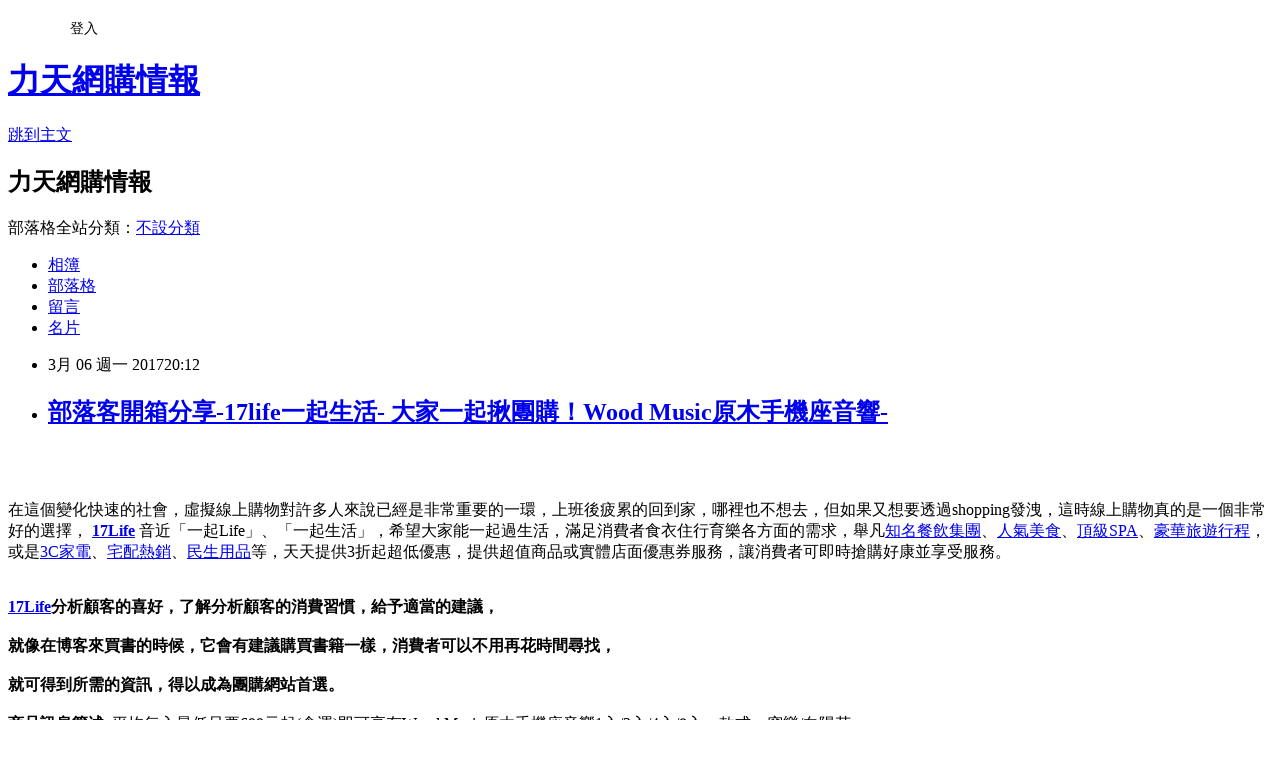

--- FILE ---
content_type: text/html; charset=utf-8
request_url: https://besotomonre.pixnet.net/blog/posts/13301042561
body_size: 83852
content:
<!DOCTYPE html><html lang="zh-TW"><head><meta charSet="utf-8"/><meta name="viewport" content="width=device-width, initial-scale=1"/><link rel="stylesheet" href="https://static.1px.tw/blog-next/_next/static/chunks/b1e52b495cc0137c.css" data-precedence="next"/><link rel="stylesheet" href="/fix.css?v=202601220748" type="text/css" data-precedence="medium"/><link rel="stylesheet" href="https://s3.1px.tw/blog/theme/choc/iframe-popup.css?v=202601220748" type="text/css" data-precedence="medium"/><link rel="stylesheet" href="https://s3.1px.tw/blog/theme/choc/plugins.min.css?v=202601220748" type="text/css" data-precedence="medium"/><link rel="stylesheet" href="https://s3.1px.tw/blog/theme/choc/openid-comment.css?v=202601220748" type="text/css" data-precedence="medium"/><link rel="stylesheet" href="https://s3.1px.tw/blog/theme/choc/style.min.css?v=202601220748" type="text/css" data-precedence="medium"/><link rel="stylesheet" href="https://s3.1px.tw/blog/theme/choc/main.min.css?v=202601220748" type="text/css" data-precedence="medium"/><link rel="stylesheet" href="https://pimg.1px.tw/besotomonre/assets/besotomonre.css?v=202601220748" type="text/css" data-precedence="medium"/><link rel="stylesheet" href="https://s3.1px.tw/blog/theme/choc/author-info.css?v=202601220748" type="text/css" data-precedence="medium"/><link rel="stylesheet" href="https://s3.1px.tw/blog/theme/choc/idlePop.min.css?v=202601220748" type="text/css" data-precedence="medium"/><link rel="preload" as="script" fetchPriority="low" href="https://static.1px.tw/blog-next/_next/static/chunks/94688e2baa9fea03.js"/><script src="https://static.1px.tw/blog-next/_next/static/chunks/41eaa5427c45ebcc.js" async=""></script><script src="https://static.1px.tw/blog-next/_next/static/chunks/e2c6231760bc85bd.js" async=""></script><script src="https://static.1px.tw/blog-next/_next/static/chunks/94bde6376cf279be.js" async=""></script><script src="https://static.1px.tw/blog-next/_next/static/chunks/426b9d9d938a9eb4.js" async=""></script><script src="https://static.1px.tw/blog-next/_next/static/chunks/turbopack-5021d21b4b170dda.js" async=""></script><script src="https://static.1px.tw/blog-next/_next/static/chunks/ff1a16fafef87110.js" async=""></script><script src="https://static.1px.tw/blog-next/_next/static/chunks/e308b2b9ce476a3e.js" async=""></script><script src="https://static.1px.tw/blog-next/_next/static/chunks/2bf79572a40338b7.js" async=""></script><script src="https://static.1px.tw/blog-next/_next/static/chunks/d3c6eed28c1dd8e2.js" async=""></script><script src="https://static.1px.tw/blog-next/_next/static/chunks/d4d39cfc2a072218.js" async=""></script><script src="https://static.1px.tw/blog-next/_next/static/chunks/6a5d72c05b9cd4ba.js" async=""></script><script src="https://static.1px.tw/blog-next/_next/static/chunks/8af6103cf1375f47.js" async=""></script><script src="https://static.1px.tw/blog-next/_next/static/chunks/60d08651d643cedc.js" async=""></script><script src="https://static.1px.tw/blog-next/_next/static/chunks/0ae21416dac1fa83.js" async=""></script><script src="https://static.1px.tw/blog-next/_next/static/chunks/6d1100e43ad18157.js" async=""></script><script src="https://static.1px.tw/blog-next/_next/static/chunks/87eeaf7a3b9005e8.js" async=""></script><script src="https://static.1px.tw/blog-next/_next/static/chunks/ed01c75076819ebd.js" async=""></script><script src="https://static.1px.tw/blog-next/_next/static/chunks/a4df8fc19a9a82e6.js" async=""></script><title>部落客開箱分享-17life一起生活- 大家一起揪團購！Wood Music原木手機座音響-</title><meta name="description" content="在這個變化快速的社會，虛擬線上購物對許多人來說已經是非常重要的一環，上班後疲累的回到家，哪裡也不想去，但如果又想要透過shopping發洩，這時線上購物真的是一個非常好的選擇， 17Life音近「一起Life」、「一起生活」，希望大家能一起過生活，滿足消費者食衣住行育樂各方面的需求，舉凡知名餐飲集團、人氣美食、頂級SPA、豪華旅遊行程，或是3C家電、宅配熱銷、民生用品等，天天提供3折起超低優惠，提供超值商品或實體店面優惠券服務，讓消費者可即時搶購好康並享受服務。"/><meta name="author" content="力天網購情報"/><meta name="google-adsense-platform-account" content="pub-2647689032095179"/><meta name="fb:app_id" content="101730233200171"/><link rel="canonical" href="https://besotomonre.pixnet.net/blog/posts/13301042561"/><meta property="og:title" content="部落客開箱分享-17life一起生活- 大家一起揪團購！Wood Music原木手機座音響-"/><meta property="og:description" content="在這個變化快速的社會，虛擬線上購物對許多人來說已經是非常重要的一環，上班後疲累的回到家，哪裡也不想去，但如果又想要透過shopping發洩，這時線上購物真的是一個非常好的選擇， 17Life音近「一起Life」、「一起生活」，希望大家能一起過生活，滿足消費者食衣住行育樂各方面的需求，舉凡知名餐飲集團、人氣美食、頂級SPA、豪華旅遊行程，或是3C家電、宅配熱銷、民生用品等，天天提供3折起超低優惠，提供超值商品或實體店面優惠券服務，讓消費者可即時搶購好康並享受服務。"/><meta property="og:url" content="https://besotomonre.pixnet.net/blog/posts/13301042561"/><meta property="og:image" content="http://www.17life.com/media/A0-03-780/9c728773EDM33d1EDM42b0EDM8e86EDMc553b85cc67b.jpg?ts=D96082B3"/><meta property="og:type" content="article"/><meta name="twitter:card" content="summary_large_image"/><meta name="twitter:title" content="部落客開箱分享-17life一起生活- 大家一起揪團購！Wood Music原木手機座音響-"/><meta name="twitter:description" content="在這個變化快速的社會，虛擬線上購物對許多人來說已經是非常重要的一環，上班後疲累的回到家，哪裡也不想去，但如果又想要透過shopping發洩，這時線上購物真的是一個非常好的選擇， 17Life音近「一起Life」、「一起生活」，希望大家能一起過生活，滿足消費者食衣住行育樂各方面的需求，舉凡知名餐飲集團、人氣美食、頂級SPA、豪華旅遊行程，或是3C家電、宅配熱銷、民生用品等，天天提供3折起超低優惠，提供超值商品或實體店面優惠券服務，讓消費者可即時搶購好康並享受服務。"/><meta name="twitter:image" content="http://www.17life.com/media/A0-03-780/9c728773EDM33d1EDM42b0EDM8e86EDMc553b85cc67b.jpg?ts=D96082B3"/><link rel="icon" href="/favicon.ico?favicon.a62c60e0.ico" sizes="32x32" type="image/x-icon"/><script src="https://static.1px.tw/blog-next/_next/static/chunks/a6dad97d9634a72d.js" noModule=""></script></head><body><!--$--><!--/$--><!--$?--><template id="B:0"></template><!--/$--><script>requestAnimationFrame(function(){$RT=performance.now()});</script><script src="https://static.1px.tw/blog-next/_next/static/chunks/94688e2baa9fea03.js" id="_R_" async=""></script><div hidden id="S:0"><script id="pixnet-vars">
        window.PIXNET = {
          post_id: "13301042561",
          name: "besotomonre",
          user_id: 0,
          blog_id: "6280744",
          display_ads: true,
          ad_options: {"chictrip":false}
        };
      </script><script type="text/javascript" src="https://code.jquery.com/jquery-latest.min.js"></script><script id="json-ld-article-script" type="application/ld+json">{"@context":"https:\u002F\u002Fschema.org","@type":"BlogPosting","isAccessibleForFree":true,"mainEntityOfPage":{"@type":"WebPage","@id":"https:\u002F\u002Fbesotomonre.pixnet.net\u002Fblog\u002Fposts\u002F13301042561"},"headline":"部落客開箱分享-17life一起生活- 大家一起揪團購！Wood Music原木手機座音響-","description":"\u003Cimg alt=\"\" src=\"http:\u002F\u002Fwww.17life.com\u002Fmedia\u002FA0-03-780\u002F9c728773EDM33d1EDM42b0EDM8e86EDMc553b85cc67b.jpg?ts=D96082B3\" title=\"\"\u002F\u003E\u003Cbr \u002F\u003E\u003Cbr\u003E\u003Cspan style=\"color:#0000FF\"\u003E在這個變化快速的社會，虛擬線上購物對許多人來說已經是非常重要的一環，上班後疲累的回到家，哪裡也不想去，但如果又想要透過shopping發洩，這時線上購物真的是一個非常好的選擇，\u003C\u002Fspan\u003E\u003Cbr\u003E\u003Cspan style=\"font-size:24px\"\u003E\u003Cbr\u003E\u003Cspan style=\"color:#0000FF\"\u003E\u003Cbr\u003E\u003Ca href=\"https:\u002F\u002Fgoo.gl\u002FDS7gqF\"\u003E 17Life\u003C\u002Fa\u003E\u003Cbr\u003E\u003C\u002Fspan\u003E\u003Cbr\u003E\u003C\u002Fspan\u003E\u003Cbr\u003E\u003Cspan style=\"color:#0000FF\"\u003E音近「一起Life」、「一起生活」，希望大家能一起過生活，滿足消費者食衣住行育樂各方面的需求，舉凡\u003Ca href=\"https:\u002F\u002Fgoo.gl\u002FvFojrS\"\u003E知名餐飲集團\u003C\u002Fa\u003E、\u003Ca href=\"https:\u002F\u002Fgoo.gl\u002FbszfS0\"\u003E人氣美食\u003C\u002Fa\u003E、\u003Ca href=\"https:\u002F\u002Fgoo.gl\u002FG72Mx3\"\u003E頂級SPA\u003C\u002Fa\u003E、\u003Ca href=\"https:\u002F\u002Fgoo.gl\u002FSSRMQC\"\u003E豪華旅遊行程\u003C\u002Fa\u003E，或是\u003Ca href=\"https:\u002F\u002Fgoo.gl\u002F0TRLuv\"\u003E3C家電\u003C\u002Fa\u003E、\u003Ca href=\"https:\u002F\u002Fgoo.gl\u002FBd9ory\"\u003E宅配熱銷\u003C\u002Fa\u003E、\u003Ca href=\"https:\u002F\u002Fgoo.gl\u002FtZiyxr\"\u003E民生用品\u003C\u002Fa\u003E等，天天提供3折起超低優惠，提供超值商品或實體店面優惠券服務，讓消費者可即時搶購好康並享受服務。\u003C\u002Fspan\u003E\u003Cbr\u003E","articleBody":"\u003Ca href=\"http:\u002F\u002Fproduct.mchannles.com\u002Fredirect.php?k=904c56ecd68f4ad50a0013d2bc8d7d4f&amp;uid1=&amp;uid2=&amp;uid3=&amp;uid4=&amp;uid5=\"\u003E\n  \u003Cimg alt=\"\" src=\"http:\u002F\u002Fwww.17life.com\u002Fmedia\u002FA0-03-780\u002F9c728773EDM33d1EDM42b0EDM8e86EDMc553b85cc67b.jpg?ts=D96082B3\" title=\"\"\u002F\u003E\n\u003C\u002Fa\u003E\u003Cbr\u002F\u003E\u003Cbr\u002F\u003E\u003Cp style=\"text-align: center;\"\u003E\n  \u003Cspan style=\"font-size:20px\"\u003E\n    \u003Cspan style=\"color:#0000FF\"\u003E在這個變化快速的社會，虛擬線上購物對許多人來說已經是非常重要的一環，上班後疲累的回到家，哪裡也不想去，但如果又想要透過shopping發洩，這時線上購物真的是一個非常好的選擇，\u003C\u002Fspan\u003E\n  \u003C\u002Fspan\u003E\n  \u003Cstrong\u003E\n    \u003Cspan style=\"font-size:24px\"\u003E\n      \u003Cspan style=\"color:#0000FF\"\u003E\n        \u003Ca href=\"https:\u002F\u002Fgoo.gl\u002FDS7gqF\"\u003E 17Life\u003C\u002Fa\u003E\n      \u003C\u002Fspan\u003E\n    \u003C\u002Fspan\u003E\n  \u003C\u002Fstrong\u003E\n  \u003Cspan style=\"font-size:20px\"\u003E\n    \u003Cspan style=\"color:#0000FF\"\u003E音近「一起Life」、「一起生活」，希望大家能一起過生活，滿足消費者食衣住行育樂各方面的需求，舉凡\u003Ca href=\"https:\u002F\u002Fgoo.gl\u002FvFojrS\"\u003E知名餐飲集團\u003C\u002Fa\u003E、\u003Ca href=\"https:\u002F\u002Fgoo.gl\u002FbszfS0\"\u003E人氣美食\u003C\u002Fa\u003E、\u003Ca href=\"https:\u002F\u002Fgoo.gl\u002FG72Mx3\"\u003E頂級SPA\u003C\u002Fa\u003E、\u003Ca href=\"https:\u002F\u002Fgoo.gl\u002FSSRMQC\"\u003E豪華旅遊行程\u003C\u002Fa\u003E，或是\u003Ca href=\"https:\u002F\u002Fgoo.gl\u002F0TRLuv\"\u003E3C家電\u003C\u002Fa\u003E、\u003Ca href=\"https:\u002F\u002Fgoo.gl\u002FBd9ory\"\u003E宅配熱銷\u003C\u002Fa\u003E、\u003Ca href=\"https:\u002F\u002Fgoo.gl\u002FtZiyxr\"\u003E民生用品\u003C\u002Fa\u003E等，天天提供3折起超低優惠，提供超值商品或實體店面優惠券服務，讓消費者可即時搶購好康並享受服務。\u003C\u002Fspan\u003E\n  \u003C\u002Fspan\u003E\n  \u003Cbr\u002F\u003E\n  \u003Cbr\u002F\u003E\n\u003C\u002Fp\u003E\u003Cp style=\"text-align: center;\"\u003E\u003Cstrong\u003E\u003Cspan style=\"color:#A41F6F\"\u003E\u003Cspan style=\"font-size:24px\"\u003E\u003Ca href=\"https:\u002F\u002Fgoo.gl\u002FDS7gqF\"\u003E17Life\u003C\u002Fa\u003E\u003C\u002Fspan\u003E\u003Cspan style=\"font-size:20px\"\u003E分析顧客的喜好，了解分析顧客的消費習慣，給予適當的建議，\u003Cbr\u002F\u003E\u003Cbr\u002F\u003E就像在博客來買書的時候，它會有建議購買書籍一樣，消費者可以不用再花時間尋找，\u003Cbr\u002F\u003E\u003Cbr\u002F\u003E就可得到所需的資訊，得以成為團購網站首選。\u003C\u002Fspan\u003E\u003C\u002Fspan\u003E\u003C\u002Fstrong\u003E\u003Cbr\u002F\u003E\u003Cbr\u002F\u003E\u003Cb\u003E商品訊息簡述\u003C\u002Fb\u003E: 平均每入最低只要699元起(含運)即可享有Wood Music原木手機座音響1入\u002F2入\u002F4入\u002F8入，款式：窗樂\u002F向陽花。\u003Cbr\u002F\u003E\u003Cbr\u002F\u003E\u003C\u002Fp\u003E\u003Cp style=\"text-align: center;\"\u003E\n  \u003Cspan style=\"font-size:24px\"\u003E\n    \u003Ca href=\"https:\u002F\u002Fgoo.gl\u002FqlrsQL\" target=\"_blank\"\u003E\n      \u003Cspan style=\"color:rgb(16, 75, 92)\"\u003E熱銷商品隨時可能搶購一空,建議你立即下訂~更多介紹....\u003C\u002Fspan\u003E\n      \u003Cspan style=\"color:rgb(0, 0, 0)\"\u003E..\u003C\u002Fspan\u003E\n    \u003C\u002Fa\u003E\n  \u003C\u002Fspan\u003E\n  \u003Cbr\u002F\u003E\n  \u003Cbr\u002F\u003E\n\u003C\u002Fp\u003E\u003Cp style=\"text-align: center;\"\u003E\n  \u003Cspan style=\"font-size:20px\"\u003E已售出：573件\u003C\u002Fspan\u003E\n  \u003Cbr\u002F\u003E\n  \u003Cbr\u002F\u003E\n\u003C\u002Fp\u003E\u003Cp style=\"text-align: center;\"\u003E\u003Cinput style=\"width:340px;height:55px;font-size:36px;border:8px #B5B5B5 double;background-color:#6e9eff;\" type=\"button\" value=\"&#x7ACB;&#x5373;&#x770B;&#x6700;&#x512A;&#x60E0;&#x50F9;&#x683C;\" onclick=\"window.open(&quot;http:\u002F\u002Fproduct.mchannles.com\u002Fredirect.php?k=904c56ecd68f4ad50a0013d2bc8d7d4f&amp;uid1=&amp;uid2=&amp;uid3=&amp;uid4=&amp;uid5=&quot;)\"\u002F\u003E\u003Cbr\u002F\u003E\u003Cbr\u002F\u003E\u003Ca href=\"https:\u002F\u002Fgoo.gl\u002FqlrsQL\" target=\"_blank\"\u003E\u003Cimg alt=\"17Life\" src=\"http:\u002F\u002Fi.imgur.com\u002FVINKSqq.jpg\" title=\"\"\u002F\u003E\u003C\u002Fa\u003E\u003Cbr\u002F\u003E\u003Cbr\u002F\u003E\u003Cmeta http-equiv=\"Content-type\" content=\"text\u002Fhtml;charset=utf-8\"\u002F\u003E \u003Cbr\u002F\u003E\u003Cbr\u002F\u003E\u003C\u002Fp\u003E\u003Ctable\u003E\n  \u003Ctr\u003E\n    \u003Ctd\u003E\n      \u003Ca href=\"http:\u002F\u002Fproduct.mobchannels.com\u002Fredirect.php?k=d9cd95b391b84e6fea9715deafcd4351&amp;uid1=&amp;uid2=&amp;uid3=&amp;uid4=&amp;uid5=\"\u003E台灣黃金牛蒡茶\"\u003C\u002Fa\u003E\n      \u003Cbr\u002F\u003E\n      \u003Cbr\u002F\u003E\n      \u003Ca href=\"http:\u002F\u002Fproduct.mobchannels.com\u002Fredirect.php?k=d9cd95b391b84e6fea9715deafcd4351&amp;uid1=&amp;uid2=&amp;uid3=&amp;uid4=&amp;uid5=\"\u003E\n        \u003Cimg border=\"0\" width=\"135\" height=\"135\" src=\"http:\u002F\u002Fwww.17life.com\u002Fmedia\u002FA0-07-413\u002Fa4f14ff6EDM6e84EDM423bEDM8c35EDM250a2b7cb5a1.jpg?ts=FCC5C644\"\u002F\u003E\n      \u003C\u002Fa\u003E\n      \u003Cbr\u002F\u003E\n      \u003Cbr\u002F\u003E\n    \u003C\u002Ftd\u003E\n    \u003Ctd\u002F\u003E\n    \u003Ctd\u003E\n      \u003Ca href=\"http:\u002F\u002Fadcenter.conn.tw\u002Fredirect.php?k=ef014ab0fb9f9bb24fb23eb9f3ee70c7&amp;uid1=&amp;uid2=&amp;uid3=&amp;uid4=&amp;uid5=\"\u003E岡山一新-羊肉爐\"\u003C\u002Fa\u003E\n      \u003Cbr\u002F\u003E\n      \u003Cbr\u002F\u003E\n      \u003Ca href=\"http:\u002F\u002Fadcenter.conn.tw\u002Fredirect.php?k=ef014ab0fb9f9bb24fb23eb9f3ee70c7&amp;uid1=&amp;uid2=&amp;uid3=&amp;uid4=&amp;uid5=\"\u003E\n        \u003Cimg border=\"0\" width=\"135\" height=\"135\" src=\"http:\u002F\u002Fwww.17life.com\u002Fmedia\u002FA0-01-944\u002Fe40a8226EDM958fEDM42abEDM96daEDMa56ecad0f8ff.jpg\"\u002F\u003E\n      \u003C\u002Fa\u003E\n      \u003Cbr\u002F\u003E\n      \u003Cbr\u002F\u003E\n    \u003C\u002Ftd\u003E\n    \u003Ctd\u002F\u003E\n    \u003Ctd\u003E\n      \u003Ca href=\"http:\u002F\u002Fproduct.mchannles.com\u002Fredirect.php?k=2cdde54ee9afc6e6973f3c90a15d1326&amp;uid1=&amp;uid2=&amp;uid3=&amp;uid4=&amp;uid5=\"\u003E金剛防水防油汙噴霧\"\u003C\u002Fa\u003E\n      \u003Cbr\u002F\u003E\n      \u003Cbr\u002F\u003E\n      \u003Ca href=\"http:\u002F\u002Fproduct.mchannles.com\u002Fredirect.php?k=2cdde54ee9afc6e6973f3c90a15d1326&amp;uid1=&amp;uid2=&amp;uid3=&amp;uid4=&amp;uid5=\"\u003E\n        \u003Cimg border=\"0\" width=\"135\" height=\"135\" src=\"http:\u002F\u002Fwww.17life.com\u002Fmedia\u002FA0-65-301\u002F0e631599EDM8f6fEDM41dfEDMb1dfEDM77ad2e584cf9.jpg?ts=584EC035\"\u002F\u003E\n      \u003C\u002Fa\u003E\n      \u003Cbr\u002F\u003E\n      \u003Cbr\u002F\u003E\n    \u003C\u002Ftd\u003E\n    \u003Ctd\u002F\u003E\n  \u003C\u002Ftr\u003E\n  \u003Cbr\u002F\u003E\n  \u003Cbr\u002F\u003E\n  \u003Ctr\u003E\n    \u003Ctd\u003E\n      \u003Ca href=\"http:\u002F\u002Fadcenter.conn.tw\u002Fredirect.php?k=5b0a539dcad8ea7aa2b5688d09bb9826&amp;uid1=&amp;uid2=&amp;uid3=&amp;uid4=&amp;uid5=\"\u003E有蓋仿棉麻收納箱置物櫃\"\u003C\u002Fa\u003E\n      \u003Cbr\u002F\u003E\n      \u003Cbr\u002F\u003E\n      \u003Ca href=\"http:\u002F\u002Fadcenter.conn.tw\u002Fredirect.php?k=5b0a539dcad8ea7aa2b5688d09bb9826&amp;uid1=&amp;uid2=&amp;uid3=&amp;uid4=&amp;uid5=\"\u003E\n        \u003Cimg border=\"0\" width=\"135\" height=\"135\" src=\"http:\u002F\u002Fwww.17life.com\u002Fmedia\u002FA0-01-987\u002Fadff80acEDM6097EDM41c9EDMa7a7EDMd76544955140.jpg\"\u002F\u003E\n      \u003C\u002Fa\u003E\n      \u003Cbr\u002F\u003E\n      \u003Cbr\u002F\u003E\n    \u003C\u002Ftd\u003E\n    \u003Ctd\u002F\u003E\n    \u003Ctd\u003E\n      \u003Ca href=\"http:\u002F\u002Fgreenmall.info\u002Fredirect.php?k=7c6e425425b57c55403a45d670693ad8&amp;uid1=&amp;uid2=&amp;uid3=&amp;uid4=&amp;uid5=\"\u003ELARA'S-沐浴露\u002F洗髮精\"\u003C\u002Fa\u003E\n      \u003Cbr\u002F\u003E\n      \u003Cbr\u002F\u003E\n      \u003Ca href=\"http:\u002F\u002Fgreenmall.info\u002Fredirect.php?k=7c6e425425b57c55403a45d670693ad8&amp;uid1=&amp;uid2=&amp;uid3=&amp;uid4=&amp;uid5=\"\u003E\n        \u003Cimg border=\"0\" width=\"135\" height=\"135\" src=\"http:\u002F\u002Fwww.17life.com\u002Fmedia\u002FA0-65-172\u002Fb4ee8c3fEDM0bc3EDM4709EDM9d23EDM8853d6b2b69a.jpg?ts=53E722D0\"\u002F\u003E\n      \u003C\u002Fa\u003E\n      \u003Cbr\u002F\u003E\n      \u003Cbr\u002F\u003E\n    \u003C\u002Ftd\u003E\n    \u003Ctd\u002F\u003E\n    \u003Ctd\u003E\n      \u003Ca href=\"http:\u002F\u002Fbuyforfun.biz\u002Fredirect.php?k=c29a69985569c6c7e3ee4b061999eb28&amp;uid1=&amp;uid2=&amp;uid3=&amp;uid4=&amp;uid5=\"\u003E加長版防鏽覆膜防滑衣架\"\u003C\u002Fa\u003E\n      \u003Cbr\u002F\u003E\n      \u003Cbr\u002F\u003E\n      \u003Ca href=\"http:\u002F\u002Fbuyforfun.biz\u002Fredirect.php?k=c29a69985569c6c7e3ee4b061999eb28&amp;uid1=&amp;uid2=&amp;uid3=&amp;uid4=&amp;uid5=\"\u003E\n        \u003Cimg border=\"0\" width=\"135\" height=\"135\" src=\"http:\u002F\u002Fwww.17life.com\u002Fmedia\u002FA0-09-701\u002F5e558d14EDMb4f4EDM4245EDM8423EDM6f82c9248f50.jpg\"\u002F\u003E\n      \u003C\u002Fa\u003E\n      \u003Cbr\u002F\u003E\n      \u003Cbr\u002F\u003E\n    \u003C\u002Ftd\u003E\n    \u003Ctd\u002F\u003E\n  \u003C\u002Ftr\u003E\n  \u003Cbr\u002F\u003E\n  \u003Cbr\u002F\u003E\n\u003C\u002Ftable\u003E\u003Cbr\u002F\u003E\u003Cbr\u002F\u003E\u003Cstrong\u003E商品訊息描述\u003C\u002Fstrong\u003E: \u003Cbr\u002F\u003E\u003Cbr\u002F\u003E                                                \u003Cstrong\u003E\n  \u003Cspan style=\"font-size:16px;\"\u003E ●不需插電即可使用，透過回音原理達到立體聲效果\u003Cbr\u002F\u003E\u003Cbr\u002F\u003E●內部階梯式設計，通過木質的孔隙減低噪音，音質更純淨\u003Cbr\u002F\u003E\u003Cbr\u002F\u003E●實木材質，使聲音更自然、純淨，音樂更動聽\u003Cbr\u002F\u003E\u003Cbr\u002F\u003E●亦可當桌面擺飾，擺上擺飾，紓壓擁有好心情\u003C\u002Fspan\u003E\n\u003C\u002Fstrong\u003E\u003Cbr\u002F\u003E\u003Cbr\u002F\u003E                                            \u003Cbr\u002F\u003E\u003Cbr\u002F\u003E                                                \u003Cspan style=\"font-size:18px;\"\u003E\n  \u003Cstrong\u003EWood Music原木手機座音響\u003C\u002Fstrong\u003E\n  \u003Cbr\u002F\u003E\n  \u003Cbr\u002F\u003E\n\u003C\u002Fspan\u003E\u003Cspan style=\"color:#696969;\"\u003E\n  \u003Cspan style=\"font-size:18px;\"\u003E款式：窗樂\u002F向陽花\u003Cbr\u002F\u003E\u003Cbr\u002F\u003E1入 NT$790 \u003Cstrike\u003E原價$1290\u003C\u002Fstrike\u003E 含運\u003Cbr\u002F\u003E\u003Cbr\u002F\u003E2入 NT$1538 \u003Cstrike\u003E原價$2580\u003C\u002Fstrike\u003E 含運 \u003Cspan style=\"color:#f00;\"\u003E平均$769\u002F入\u003C\u002Fspan\u003E\u003Cbr\u002F\u003E\u003Cbr\u002F\u003E4入 NT$2996 \u003Cstrike\u003E原價$5160\u003C\u002Fstrike\u003E 含運\u003Cspan style=\"color:#f00;\"\u003E 平均$749\u002F入\u003C\u002Fspan\u003E\u003Cbr\u002F\u003E\u003Cbr\u002F\u003E8入 NT$5592 \u003Cstrike\u003E原價$10320\u003C\u002Fstrike\u003E 含運 \u003Cspan style=\"color:#f00;\"\u003E平均$699\u002F入\u003C\u002Fspan\u003E\u003C\u002Fspan\u003E\n\u003C\u002Fspan\u003E\u003Cbr\u002F\u003E\u003Cbr\u002F\u003E\u003Cp style=\"text-align: center;\"\u003E\u003Cbr\u002F\u003E\u003Cbr\u002F\u003E\u003Cspan style=\"color:#696969;\"\u003E\u003Cbr\u002F\u003E\u003Cbr\u002F\u003E------\u003Ca href=\"https:\u002F\u002Fgoo.gl\u002FbAKoku\"\u003E17life 評價\u003C\u002Fa\u003E-----------------------------\u003Cbr\u002F\u003E\u003Cbr\u002F\u003E\u003C\u002Fspan\u003E\u003Cbr\u002F\u003E\u003Cbr\u002F\u003E\u003Cobject height=\"315\" width=\"560\"\u003E\u003Cparam name=\"movie\" value=\"http:\u002F\u002Fwww.youtube.com\u002Fv\u002FtaqoQr9ot_E\"\u002F\u003E\u003Cparam name=\"wmode\" value=\"transparent\"\u002F\u003E\u003Cembed height=\"315\" src=\"http:\u002F\u002Fwww.youtube.com\u002Fv\u002FtaqoQr9ot_E\" type=\"application\u002Fx-shockwave-flash\" width=\"560\" wmode=\"transparent\"\u002F\u003E\u003C\u002Fobject\u003E\u003Cbr\u002F\u003E\u003Cbr\u002F\u003E\u003Cimg src=\"http:\u002F\u002Fwww.17life.com\u002FImages\u002FimagesU\u002F9c728773-33d1-42b0-8e86-c553b85cc67b\u002F&#x5BE6;&#x6728;&#x624B;&#x6A5F;&#x97F3;&#x97FF; all &#x6539;.jpg\" style=\"height: 10148px; width: 560px;\"\u002F\u003E\u003Cbr\u002F\u003E\u003Cbr\u002F\u003E\u003Cstrong\u003E\u003Cspan style=\"background-color:#b22222;\"\u003E\u003Cspan style=\"color:#fff;\"\u003E 商品說明\u003C\u002Fspan\u003E\u003C\u002Fspan\u003E\u003C\u002Fstrong\u003E\u003Cbr\u002F\u003E\u003Cbr\u002F\u003E品牌：wood music木的音樂\u003Cbr\u002F\u003E\u003Cbr\u002F\u003E材質：原木\u003Cbr\u002F\u003E\u003Cbr\u002F\u003E功能：音響\u002F手機座\u003Cbr\u002F\u003E\u003Cbr\u002F\u003E尺寸：97*97*65mm\u003Cbr\u002F\u003E\u003Cbr\u002F\u003E款式：窗樂\u002F向陽花\u003Cbr\u002F\u003E\u003Cbr\u002F\u003E重量：約168g\u003Cbr\u002F\u003E\u003Cbr\u002F\u003E產地：中國\u003Cbr\u002F\u003E\u003Cbr\u002F\u003E注意事項\u003Cbr\u002F\u003E\u003Cbr\u002F\u003E1.請自行衡量手機尺寸是否適用，5.5吋手機建議裸機使用\u003Cbr\u002F\u003E\u003Cbr\u002F\u003E2.原木材質，每批木材顏色均有些微差異；部分照片在暖光下拍攝，與螢幕顯示均有些許色差，商品顏色依實品為準!!\u003Cbr\u002F\u003E\u003Cbr\u002F\u003E3.隨機附贈裝飾品，款式\u002F顏色採隨機出貨，數量不拘\u003Cbr\u002F\u003E\u003Cbr\u002F\u003E商品保固\u003Cbr\u002F\u003E\u003Cbr\u002F\u003E提供7天新品不良退換貨，請確認您的規格再行購買。\u003Cbr\u002F\u003E\u003Cbr\u002F\u003E有以下情況者恕不保固：\u003Cbr\u002F\u003E\u003Cbr\u002F\u003E◆因泡水、受潮、撞擊、刮傷、拉扯過度所造成之損壞者。\u003Cbr\u002F\u003E\u003Cbr\u002F\u003E◆自行拆解或保固標籤毀損不明者。\u003Cbr\u002F\u003E\u003Cbr\u002F\u003E◆錯用機型、拉拔方式錯誤等不當使用所造成之故障。\u003Cbr\u002F\u003E\u003Cbr\u002F\u003E※請保持商品為全新狀態且完整包裝，否則有權不退款\u003Cbr\u002F\u003E\u003Cbr\u002F\u003E                                            \u003Cbr\u002F\u003E\u003Cbr\u002F\u003E\u003C\u002Fp\u003E\u003Cp style=\"padding:0;margin: 5px 0;color:#ff0000;\"\u003E\n  \u003Ca href=\"http:\u002F\u002Fibanana.biz\u002Fredirect.php?k=99edd83bb0f3505ae07b542e4976f069&amp;uid=\" target=\"_blank\" style=\"display:inline-block;float:none;padding:0;margin:5px 0;color:#ff0000;text-decoration: none;\"\u003E\n    \u003Cimg style=\"display:inline;border:0;max-width:100%;width:500px;height:500px;\" src=\"http:\u002F\u002Fimg.oeya.com\u002Fimages\u002F201702\u002F1487404609658903378.jpg\"\u002F\u003E\n  \u003C\u002Fa\u003E\n  \u003Cbr\u002F\u003E\n  \u003Cbr\u002F\u003E\n  \u003Cimg src=\"http:\u002F\u002Fadcenter.conn.tw\u002Ftrack\u002Foeya_url_image.php?key=894101a7ab19c16c7205599828c1b4e6\" style=\"height:1px;width:1px;border:0\"\u002F\u003E\n  \u003Cbr\u002F\u003E\n  \u003Cbr\u002F\u003E\n\u003C\u002Fp\u003E\u003Cp style=\"text-align: center;\"\u003E\u003Cinput style=\"width:340px;height:55px;font-size:36px;border:8px #B5B5B5 double;background-color:#FFCC6E;\" type=\"button\" value=\"&#x7ACB;&#x5373;&#x524D;&#x5F80;&#x8A02;&#x8CFC;\" onclick=\"window.open(&quot;http:\u002F\u002Fproduct.mchannles.com\u002Fredirect.php?k=904c56ecd68f4ad50a0013d2bc8d7d4f&amp;uid1=&amp;uid2=&amp;uid3=&amp;uid4=&amp;uid5=&quot;)\"\u002F\u003E\u003Cbr\u002F\u003E\u003Cbr\u002F\u003E17life客服工作,17life客服電話,17life客服中心,17life客服專線,17life線上客服,17life年菜,17life電話,17life退貨,17life信用卡優惠\u003Cbr\u002F\u003E\u003Cbr\u002F\u003E\u003Ca href=\"https:\u002F\u002Fgoo.gl\u002FqlrsQL\" target=\"_blank\"\u003E\u003Cimg alt=\"17Life\" src=\"http:\u002F\u002Fi.imgur.com\u002FrvgDw0m.jpg\" title=\"\"\u002F\u003E\u003C\u002Fa\u003E\u003Cbr\u002F\u003E\u003Cbr\u002F\u003E\u003C\u002Fp\u003E\u003Cp style=\"text-align: center;\"\u003E\n  \u003Cbr\u002F\u003E\n  \u003Cbr\u002F\u003E\n  \u003Cbr\u002F\u003E\n  \u003Cbr\u002F\u003E\n  \u003Chtml\u003E\n    \u003Chead\u003E\n      \u003Cbr\u002F\u003E\n      \u003Cbr\u002F\u003E\n      \u003Cmeta content=\"text\u002Fhtml; charset=UTF8\" http-equiv=\"content-type\"\u002F\u003E\n      \u003Ctitle\u003E購物網\u003C\u002Ftitle\u003E\n    \u003C\u002Fhead\u003E\n    \u003Cbody\u003E\n      \u003Cstrong style=\"color: black;\"\u003E\n        \u003Cbr\u002F\u003E\n        \u003Cbr\u002F\u003E\n      \u003C\u002Fstrong\u003E\n      \u003Cbr\u002F\u003E\n      \u003Cbr\u002F\u003E\n    \u003C\u002Fbody\u003E\n  \u003C\u002Fhtml\u003E\n\u003C\u002Fp\u003E\u003Ctable style=\"border: 2px solid rgb(0, 0, 0); color: black; font-family: Arial,Helvetica,sans-serif; font-size: 15px; font-style: normal; font-weight: normal; letter-spacing: normal; orphans: 2; text-align: left; text-indent: 0px; text-transform: none; white-space: normal; widows: 2; word-spacing: 0px; background-color: rgb(255, 255, 255); width: 875px; height: 795px;\" rules=\"all\"\u003E\n  \u003Cbr\u002F\u003E\n  \u003Cbr\u002F\u003E\n  \u003Ctbody\u003E\n    \u003Ctr\u003E\n      \u003Ctd\u003E\n        \u003Ca href=\"http:\u002F\u002Fbit.ly\u002F2b89yYv\"\u003E\n          \u003Cimg style=\"border: 0px solid ; width: 190px; height: 78px;\" alt=\"\" src=\"https:\u002F\u002Fwww.skbank.com.tw\u002Fskbank_resource\u002Fleap_do\u002Fcc_store_picture\u002F1472785864609_0.png\"\u002F\u003E\n        \u003C\u002Fa\u003E\n      \u003C\u002Ftd\u003E\n      \u003Ctd\u003E\n        \u003Cstrong\u003E\n          \u003Cfont size=\"+1\"\u003E\n            \u003Cspan style=\"font-size: 16px;\"\u003E\n              \u003Cbig style=\"font-style: italic;\"\u003E\n                \u003Cbig\u003E\n                  \u003Ca href=\"http:\u002F\u002Fbit.ly\u002F2b89yYv\" target=\"_blank\"\u003E森森購物\u003C\u002Fa\u003E\n                \u003C\u002Fbig\u003E\n              \u003C\u002Fbig\u003E\n              \u003Cspan style=\"color: black; font-weight: bold;\"\u003E提供數萬種森森嚴選商品，包含保健食品、彩妝、珠寶、服飾、內衣、旅遊、百貨、美食、3C及家電等眾多類別，雙重資訊安全認證，購物最放心、服務最完整。\u003C\u002Fspan\u003E\n            \u003C\u002Fspan\u003E\n          \u003C\u002Ffont\u003E\n        \u003C\u002Fstrong\u003E\n      \u003C\u002Ftd\u003E\n    \u003C\u002Ftr\u003E\n    \u003Ctr\u003E\n      \u003Ctd\u003E\n        \u003Ca href=\"https:\u002F\u002Fgoo.gl\u002FJQFZ7k\"\u003E\n          \u003Cstrong\u003E\n            \u003Cimg style=\"border: 0px solid ; width: 277px; height: 92px;\" alt=\"\" src=\"https:\u002F\u002Fpimg.1px.tw\u002Fbesotomonre\u002F1488802366-1362453478.png\"\u002F\u003E\n          \u003C\u002Fstrong\u003E\n        \u003C\u002Fa\u003E\n      \u003C\u002Ftd\u003E\n      \u003Ctd\u003E\n        \u003Cstrong\u003E\n          \u003Cspan style=\"font-size: 16px;\"\u002F\u003E\n        \u003C\u002Fstrong\u003E\n        \u003Cspan style=\"font-weight: bold;\"\u002F\u003E\n        \u003Cbig style=\"font-weight: bold;\"\u003E\n          \u003Cbig style=\"font-style: italic;\"\u003E\n            \u003Ca href=\"https:\u002F\u002Fgoo.gl\u002FJQFZ7k\" target=\"_blank\"\u003Emomo購物網\u003C\u002Fa\u003E\n          \u003C\u002Fbig\u003E\n          \u003Cspan style=\"color: black;\"\u003E於2005年5月上線後，目前為台灣前三大B to C 購物網站。商品包含美妝保養、食品保健、精品鞋包、居家生活、休閒運動及品牌旗艦等，項目多達70萬種以上。\u003C\u002Fspan\u003E\n        \u003C\u002Fbig\u003E\n        \u003Cbr\u002F\u003E\n        \u003Cbr\u002F\u003E\n      \u003C\u002Ftd\u003E\n    \u003C\u002Ftr\u003E\n    \u003Ctr\u003E\n      \u003Ctd style=\"font-weight: bold;\"\u003E\n        \u003Csmall\u003E\n          \u003Ca href=\"http:\u002F\u002Fbit.ly\u002F2lz9uo2\"\u003E\n            \u003Cbig\u003E\n              \u003Cstrong\u003E\n                \u003Cimg style=\"border: 0px solid ; width: 300px; height: 125px;\" alt=\"\" src=\"https:\u002F\u002Fcdn.vbtrax.com\u002Fproduction\u002Fadmin_affiliates_com_tw\u002Fimage_creative\u002F24234\u002FoKEP06CnpBb73hhjb3WpwGAPjeUXfLZMD0Jxou3yA_aft.gif?wl=8&amp;image_creative_id=24234&amp;offer_id=2270&amp;offer_variant_id=3632&amp;network_id=430&amp;affiliate_id=6315&amp;affiliate_offer_id=529625\"\u002F\u003E\n              \u003C\u002Fstrong\u003E\n            \u003C\u002Fbig\u003E\n          \u003C\u002Fa\u003E\n        \u003C\u002Fsmall\u003E\n      \u003C\u002Ftd\u003E\n      \u003Ctd style=\"font-weight: bold;\"\u003E\u003Cbig style=\"font-style: italic;\"\u003E\u003Cbig\u003E\u003Ca target=\"_blank\" href=\"http:\u002F\u002Fbit.ly\u002F2lz9uo2\"\u003EARF ARF 旺芙\u003C\u002Fa\u003E\u003C\u002Fbig\u003E\u003C\u002Fbig\u003E\u003Cbig\u003E不\u003Cbr\u002F\u003E\u003Cbr\u002F\u003E只是狗開心時候的叫聲,也是我們對產品的期許。 A= Ace, 我們只做最佳品質的寵物用品 R= Reliance,\u003Cbr\u002F\u003E\u003Cbr\u002F\u003E我們只做最值得信賴的寵物用品 F= Foresight, Arf Arf (旺芙)不只是一個品牌,\u003Cbr\u002F\u003E\u003Cbr\u002F\u003E還是一種樂活(LOHAS)的生活態度,追求健康以及永續發展的精神,同時也注意到環境責任.。最重要的是, Arf\u003Cbr\u002F\u003E\u003Cbr\u002F\u003EArf所有的成份都是公開透明的,使寵物愛好者知道自己買的、寵物用的到底是什麽。\u003C\u002Fbig\u003E \u003Cbr\u002F\u003E\u003Cbr\u002F\u003E      \u003C\u002Ftd\u003E\n    \u003C\u002Ftr\u003E\n    \u003Ctr\u003E\n      \u003Ctd style=\"text-align: center;\"\u003E\n        \u003Ca href=\"http:\u002F\u002Fbit.ly\u002F2lgI6IA\"\u003E\n          \u003Cstrong\u003E\n            \u003Cimg style=\"border: 0px solid ; width: 128px; height: 128px;\" alt=\"\" src=\"http:\u002F\u002Fimages.iguang.tw\u002Fperson\u002F?id=4217680\"\u002F\u003E\n          \u003C\u002Fstrong\u003E\n        \u003C\u002Fa\u003E\n      \u003C\u002Ftd\u003E\n      \u003Ctd\u003E\n        \u003Cbig\u003E\n          \u003Cstrong\u003E\n            \u003Cspan style=\"font-size: 16px;\"\u003E\n              \u003Cbig style=\"font-style: italic;\"\u003E\n                \u003Cbig\u003E\n                  \u003Ca href=\"http:\u002F\u002Fbit.ly\u002F2lgI6IA\" target=\"_blank\"\u003EGoHappy快樂購\u003C\u002Fa\u003E\n                \u003C\u002Fbig\u003E\n              \u003C\u002Fbig\u003E\n              \u003Cspan style=\"color: black; font-weight: bold;\"\u003E整合遠東集團豐富的百貨零售通路資源，包括遠東百貨、太平洋SOGO百貨、愛買量販店、city super等知名實體通路品牌，是台灣唯一一個匯聚專櫃品牌特賣的網站。\u003C\u002Fspan\u003E\n            \u003C\u002Fspan\u003E\n          \u003C\u002Fstrong\u003E\n        \u003C\u002Fbig\u003E\n      \u003C\u002Ftd\u003E\n    \u003C\u002Ftr\u003E\n    \u003Ctr\u003E\n      \u003Ctd style=\"text-align: center;\"\u003E\n        \u003Ca href=\"https:\u002F\u002Fgoo.gl\u002Feud0e1\"\u003E\n          \u003Cimg style=\"border: 0px solid ; width: 180px; height: 116px;\" alt=\"\" src=\"https:\u002F\u002Fpimg.1px.tw\u002Fmoonforget6\u002F1351869845-1212153165.gif\"\u002F\u003E\n        \u003C\u002Fa\u003E\n      \u003C\u002Ftd\u003E\n      \u003Ctd style=\"font-weight: bold;\"\u003E\n        \u003Cbig\u003E\u003Cbig style=\"font-style: italic;\"\u003E\u003Ca href=\"https:\u002F\u002Fgoo.gl\u002Feud0e1\" target=\"_blank\"\u003E博客來\u003C\u002Fa\u003E\u003C\u002Fbig\u003E提\u003C\u002Fbig\u003E\n        \u003Cbig\u003E供上百萬書籍、百貨、影音、設計、文具、美食、有機、美妝、服飾。網路書店有齊全的繁簡體外文書籍雜誌，購物網多樣性百貨設計商品滿足您購物需求。\u003Cbr\u002F\u003E\u003Cbr\u002F\u003E打造質感生活，天天有折扣，日日優惠購。7-11取貨付款最安全，24小時隔日取貨全年無休！\u003Cbr\u002F\u003E\u003Cbr\u002F\u003E      \u003C\u002Fbig\u003E\n      \u003C\u002Ftd\u003E\n    \u003C\u002Ftr\u003E\n    \u003Ctr\u003E\n      \u003Ctd style=\"text-align: center;\"\u003E\n        \u003Ca href=\"https:\u002F\u002Fgoo.gl\u002FPRDKCf\" target=\"_blank\"\u003E\n          \u003Cstrong\u003E\n            \u003Cinput src=\"http:\u002F\u002Fimg.oeya.com\u002Fimages\u002F201409\u002F1411474888996457047.png\" onclick=\"window.open(&quot;http:\u002F\u002Feasymall.co\u002Fredirect.php?k=0327f71fbfc9e4cdcbf78a1658665951&amp;uid1=&amp;uid2=&amp;uid3=&amp;uid4=&amp;uid5=&quot;)\" style=\"border: 0px none ; width: 120px;\" type=\"image\"\u002F\u003E\n          \u003C\u002Fstrong\u003E\n        \u003C\u002Fa\u003E\n      \u003C\u002Ftd\u003E\n      \u003Ctd\u003E\n        \u003Cstrong\u003E\n          \u003Cspan style=\"font-size: 16px;\"\u003E\n            \u003Cbig\u003E\n              \u003Cbig style=\"font-style: italic;\"\u003E\n                \u003Ca href=\"https:\u002F\u002Fgoo.gl\u002FPRDKCf\" target=\"_blank\"\u003E瘋狂賣客\u003C\u002Fa\u003E\n              \u003C\u002Fbig\u003E\n            \u003C\u002Fbig\u003E\n            \u003Cspan style=\"color: black;\"\u003E銷售的東西包羅萬象，只要是符合「簡單、便宜、好玩」這三大原則，從民生用品、3C週邊、美妝保健、豪華美食，到其它千奇百怪的商品，全都一手包辦。\u003C\u002Fspan\u003E\n          \u003C\u002Fspan\u003E\n        \u003C\u002Fstrong\u003E\n      \u003C\u002Ftd\u003E\n    \u003C\u002Ftr\u003E\n    \u003Ctr\u003E\n      \u003Ctd style=\"text-align: center;\"\u003E\n        \u003Ca href=\"https:\u002F\u002Fgoo.gl\u002FgdrEer\" target=\"_blank\"\u003E\n          \u003Cstrong\u003E\n            \u003Cinput src=\"http:\u002F\u002Fimg.oeya.com\u002Fimages\u002F201412\u002F1418029574205017230.jpg\" onclick=\"window.open(&quot;http:\u002F\u002Fshoppingfun.co\u002Fredirect.php?k=7898b4c3a2d8b5b4e36645bbad9b9b6b&amp;uid1=&amp;uid2=&amp;uid3=&amp;uid4=&amp;uid5=&quot;)\" style=\"border: 0px none ; width: 120px;\" type=\"image\"\u002F\u003E\n          \u003C\u002Fstrong\u003E\n        \u003C\u002Fa\u003E\n      \u003C\u002Ftd\u003E\n      \u003Ctd\u003E\n        \u003Cbig style=\"font-style: italic;\"\u003E\n          \u003Cbig\u003E\n            \u003Cstrong\u003E\n              \u003Cspan style=\"font-size: 16px;\"\u003E\n                \u003Ca href=\"https:\u002F\u002Fgoo.gl\u002FgdrEer\" target=\"_blank\"\u003E17Life\u003C\u002Fa\u003E\n              \u003C\u002Fspan\u003E\n            \u003C\u002Fstrong\u003E\n          \u003C\u002Fbig\u003E\n        \u003C\u002Fbig\u003E\n        \u003Cstrong style=\"color: black;\"\u003E\n          \u003Cspan style=\"font-size: 16px;\"\u003E滿\u003C\u002Fspan\u003E\n        \u003C\u002Fstrong\u003E\n        \u003Cstrong style=\"color: black;\"\u003E\n          \u003Cspan style=\"font-size: 16px;\"\u003E足消費者食衣住行育樂各方面的需求，舉凡知名餐飲集團、人氣美食、頂級SPA、豪華旅遊行程，或是時尚美妝服飾、3C家電、宅配熱銷、民生用品等，天天提供3折起超低優惠，讓消費者可即時搶購好康並享受服務。\u003C\u002Fspan\u003E\n        \u003C\u002Fstrong\u003E\n      \u003C\u002Ftd\u003E\n    \u003C\u002Ftr\u003E\n    \u003Ctr\u003E\n      \u003Ctd\u003E\n        \u003Ca href=\"http:\u002F\u002Fbit.ly\u002F2lzjxcM\"\u003E\n          \u003Cstrong\u003E\n            \u003Cimg style=\"border: 0px solid ; width: 261px; height: 110px;\" alt=\"\" src=\"http:\u002F\u002Fmember.babyhome.com.tw\u002Fpublic\u002Fimg\u002Findex_logo.gif\"\u002F\u003E\n          \u003C\u002Fstrong\u003E\n        \u003C\u002Fa\u003E\n      \u003C\u002Ftd\u003E\n      \u003Ctd\u003E\n        \u003Cstrong\u003E\n          \u003Cspan style=\"font-size: 16px;\"\u002F\u003E\n        \u003C\u002Fstrong\u003E\n        \u003Cbig style=\"font-weight: bold;\"\u003E\u003Cbig style=\"font-style: italic;\"\u003E\u003Ca href=\"http:\u002F\u002Fbit.ly\u002F2lzjxcM\" target=\"_blank\"\u003EBabyHome好物快找\u003C\u002Fa\u003E\u003C\u002Fbig\u003E是寶貝家庭親子網為回應討論區生活及育兒的購物服務。致力於提供高關注度口碑商品，以協助輕鬆幸福生活為使命，讓購物不僅是一種消費更能解決問題創造美好。以期創造幸福生活的網路購物平台。\u003C\u002Fbig\u003E\n        \u003Cbr\u002F\u003E\n        \u003Cbr\u002F\u003E\n      \u003C\u002Ftd\u003E\n      \u003Ca href=\"https:\u002F\u002Fgoo.gl\u002FQRCj0W\"\u003E17life ptt\u003C\u002Fa\u003E\n    \u003C\u002Ftr\u003E\n  \u003C\u002Ftbody\u003E\n  \u003Cbr\u002F\u003E\n  \u003Cbr\u002F\u003E\n\u003C\u002Ftable\u003E\u003Cbr\u002F\u003E\u003Cbr\u002F\u003E\u003Cstrong style=\"color: black;\"\u003E\n  \u003Cbr\u002F\u003E\n  \u003Cbr\u002F\u003E\n\u003C\u002Fstrong\u003E\u003Cbr\u002F\u003E\u003Cbr\u002F\u003E\u003Ca href=\"https:\u002F\u002Fgoo.gl\u002FgyZ1US\"\u003Egomaji app\u003C\u002Fa\u003E\u003Ctable style=\"border: 2px solid rgb(0, 0, 0); color: black; font-family: Arial,Helvetica,sans-serif; font-size: 15px; font-style: normal; font-weight: normal; letter-spacing: normal; orphans: 2; text-align: left; text-indent: 0px; text-transform: none; white-space: normal; widows: 2; word-spacing: 0px; background-color: rgb(255, 255, 255); width: 875px; height: 795px;\" rules=\"all\"\u003E\n  \u003Cbr\u002F\u003E\n  \u003Cbr\u002F\u003E\n  \u003Ctbody\u003E\n    \u003Ctr\u003E\n      \u003Ctd\u003E\n        \u003Ca href=\"http:\u002F\u002Fbit.ly\u002F2lPQQsw\"\u003E\n          \u003Cbig\u003E\n            \u003Cimg style=\"border: 0px solid ; width: 336px; height: 280px;\" alt=\"\" src=\"http:\u002F\u002Fi.imgur.com\u002FvVgTKJp.jpg\"\u002F\u003E\n          \u003C\u002Fbig\u003E\n        \u003C\u002Fa\u003E\n      \u003C\u002Ftd\u003E\n      \u003Ctd\u003E\n        \u003Cbig\u003E\n          \u003Cstrong\u003E\n            \u003Cfont size=\"+1\"\u003E\n              \u003Cbig\u003E\n                \u003Cspan style=\"font-size: 16px;\"\u003E\u003Cbig\u003E\u003Cbig style=\"font-style: italic;\"\u003E\u003Ca href=\"http:\u002F\u002Fbit.ly\u002F2lPQQsw\" target=\"_blank\"\u003E9595助貸網\u003C\u002Fa\u003E\u003C\u002Fbig\u003E專業信用貸款規劃團隊及經驗來協助您各式信用貸款、房屋貸款、銀行貸款、信貸、貸款、企業貸款、債務管理等項目，目前已經與五十家以上銀行通路合作，因此可幫您比較更多方案，提供更多選擇。\u003Cbr\u002F\u003E\u003Cbr\u002F\u003E      \u003Cbig style=\"font-style: italic;\"\u003E\u003Ca href=\"http:\u002F\u002Fbit.ly\u002F2lPQQsw\" target=\"_blank\"\u003E9595助貸網\u003C\u002Fa\u003E\u003C\u002Fbig\u003E給您的承諾就是[除了最低利率、最高額度、最適合您的方案，其餘一概不要]，相信把使您頭痛的各種理財問題交給我們，9595助貸網一定會給您最滿意的答案\u003C\u002Fbig\u003E\u003Cbr\u002F\u003E\u003Cbr\u002F\u003E      \u003C\u002Fspan\u003E\n              \u003C\u002Fbig\u003E\n            \u003C\u002Ffont\u003E\n          \u003C\u002Fstrong\u003E\n          \u003Cstrong\u003E\n            \u003Cfont size=\"+1\"\u003E\n              \u003Cbig\u003E\n                \u003Cspan style=\"font-size: 16px;\"\u003E\u003Cbr\u002F\u003E\u003Cbr\u002F\u003E      \u003C\u002Fspan\u003E\n              \u003C\u002Fbig\u003E\n            \u003C\u002Ffont\u003E\n          \u003C\u002Fstrong\u003E\n        \u003C\u002Fbig\u003E\n      \u003C\u002Ftd\u003E\n    \u003C\u002Ftr\u003E\n    \u003Ctr\u003E\n      \u003Ctd\u003E\n        \u003Ca href=\"http:\u002F\u002Fbit.ly\u002F2lQ0sTZ\"\u003E\n          \u003Cimg style=\"border: 0px solid ; width: 250px; height: 250px;\" alt=\"\" src=\"https:\u002F\u002Fcdn.vbtrax.com\u002Fproduction\u002Fadmin_affiliates_com_tw\u002Fimage_creative\u002F16003\u002FwVVXgbhQg4ecFMslD4SIaCtBypXCLoRmeTH6Wegmc_HK250x250cpm020866regional_g_11903.gif?wl=8&amp;image_creative_id=16003&amp;offer_id=1005&amp;offer_variant_id=1005&amp;network_id=104&amp;affiliate_id=6315&amp;affiliate_offer_id=505889\"\u002F\u003E\n        \u003C\u002Fa\u003E\n      \u003C\u002Ftd\u003E\n      \u003Ctd style=\"color: black;\"\u003E\n        \u003Cstrong\u003E\n          \u003Cspan style=\"font-size: 16px;\"\u002F\u003E\n        \u003C\u002Fstrong\u003E\n        \u003Cspan style=\"font-weight: bold;\"\u002F\u003E\n        \u003Cbig\u003E\u003Cbig\u003E\u003Cspan style=\"font-family: \" open=\"\" font-size:=\"\" font-style:=\"\" font-weight:=\"\" letter-spacing:=\"\" orphans:=\"\" text-align:=\"\" text-indent:=\"\" text-transform:=\"\" white-space:=\"\" widows:=\"\" word-spacing:=\"\" background-color:=\"\" display:=\"\" inline=\"\" float:=\"\"\u002F\u003E\u003C\u002Fbig\u003E\u003Cspan style=\"font-weight: bold;\"\u002F\u003E\u003Cbig\u003E\u003Ca style=\"font-style: italic;\" href=\"http:\u002F\u002Fbit.ly\u002F2lQ0sTZ\" target=\"_blank\"\u003E\u003Cspan style=\"font-weight: bold;\"\u003E今生摯愛盡在be2\u003C\u002Fspan\u003E\u003C\u002Fa\u003E\u003C\u002Fbig\u003E\u003Cbr\u002F\u003E\u003Cbr\u002F\u003E      \u003Ca href=\"https:\u002F\u002Fgoo.gl\u002FHzXmVx\"\u003E17life gomaji\u003C\u002Fa\u003E\u003Cbr\u002F\u003E\u003Cbr\u002F\u003E      \u003Cspan style=\"font-weight: bold;\"\u003E厭倦單身貴族的生活了嗎？人海茫茫中，我的天命真女到底在哪？年近敗犬，想交男朋友真的就這麼難嗎？\u003C\u002Fspan\u003E\u003Cbr\u002F\u003E\u003Cbr\u002F\u003E      \u003Cspan style=\"font-weight: bold;\"\u003E您的心聲be2都聽見了！優質的網路 單身約會服務，讓您輕輕鬆鬆結識和您一樣，嚮往長遠穩定關係的廣大婚友們。不管是人在台北、 台中或高雄，be2串連全台灣所有想愛的心，讓線上伴侶成為通往真愛的第一步！\u003C\u002Fspan\u003E\u003Cbr\u002F\u003E\u003Cbr\u002F\u003E      \u003Cspan style=\"font-weight: bold;\"\u003E愛的謎題，讓be2為您解開別擔心！您的心聲be2都聽見了，我們跟您\u003Cbr\u002F\u003E\u003Cbr\u002F\u003E一樣嚮往長遠穩定的伴侶關係，也瞭解今生摯愛並非俯拾即是，性格的相合與互補性是通往真愛的重要關鍵，透過be2詳盡的心理測驗，您將更瞭解自己與您理想\u003Cbr\u002F\u003E\u003Cbr\u002F\u003E另一伴的特質。be2相信，愛情的化學作用也是一門科學！ \u003C\u002Fspan\u003E\u003Cbr\u002F\u003E\u003Cbr\u002F\u003E      \u003C\u002Fbig\u003E\n        \u003Cbr\u002F\u003E\n        \u003Cbr\u002F\u003E\n      \u003C\u002Ftd\u003E\n    \u003C\u002Ftr\u003E\n    \u003Ctr\u003E\n      \u003Ctd style=\"font-weight: bold; text-align: center;\"\u003E\n        \u003Ca href=\"http:\u002F\u002Fbit.ly\u002F2mvER0r\"\u003E\n          \u003Cimg alt=\"\" style=\"border: 0px solid ; width: 301px; height: 134px;\" src=\"http:\u002F\u002Fmall.easytravel.com.tw\u002FProduct_image\u002F20121120162201_0.gif\"\u002F\u003E\n        \u003C\u002Fa\u003E\n      \u003C\u002Ftd\u003E\n      \u003Ctd style=\"font-weight: bold; color: black;\"\u003E\n        \u003Cspan style=\"font-family: \" open=\"\" font-size:=\"\" font-style:=\"\" font-weight:=\"\" letter-spacing:=\"\" orphans:=\"\" text-align:=\"\" text-indent:=\"\" text-transform:=\"\" white-space:=\"\" widows:=\"\" word-spacing:=\"\" background-color:=\"\" display:=\"\" inline=\"\" float:=\"\"\u003E\u003Cspan style=\"font-weight: bold;\"\u002F\u003E\u003Cbig\u003E\u003Cbig\u003E\u003Cspan style=\"font-weight: bold;\"\u003E\u003Cbig style=\"font-style: italic;\"\u003E\u003Ca href=\"http:\u002F\u002Fbit.ly\u002F2mvER0r\" target=\"_blank\"\u003E四方通行\u003C\u002Fa\u003E\u003C\u002Fbig\u003E－服務項目：\u003C\u002Fspan\u003E\u003Cbr\u002F\u003E\u003Cbr\u002F\u003E      \u003Cspan style=\"font-weight: bold;\"\u003Ea. 國內線上即時訂房服務\u003C\u002Fspan\u003E\u003Cbr\u002F\u003E\u003Cbr\u002F\u003E      \u003Cspan style=\"font-weight: bold;\"\u003Eb. 國內線上訂房服務\u003C\u002Fspan\u003E\u003Cbr\u002F\u003E\u003Cbr\u002F\u003E      \u003Cspan style=\"font-weight: bold;\"\u003Ec. 國內套裝旅遊線上訂購服務\u003C\u002Fspan\u003E\u003Cbr\u002F\u003E\u003Cbr\u002F\u003E      \u003Cspan style=\"font-weight: bold;\"\u003Ed. 樂園／餐飲票券線上訂購服務\u003C\u002Fspan\u003E\u003Cbr\u002F\u003E\u003Cbr\u002F\u003E      \u003Cspan style=\"font-weight: bold;\"\u003Ee. 帳號專屬管理中心\u003C\u002Fspan\u003E\u003Cbr\u002F\u003E\u003Cbr\u002F\u003E      \u003Cspan style=\"font-weight: bold;\"\u003Ef. 消費紅利積點兌換贈品服務\u003C\u002Fspan\u003E\u003Cbr\u002F\u003E\u003Cbr\u002F\u003E      \u003Cspan style=\"font-weight: bold;\"\u003Eg. 優惠促銷電子報／旅遊資訊電子報\u003C\u002Fspan\u003E\u003Cbr\u002F\u003E\u003Cbr\u002F\u003E      \u003Cspan style=\"font-weight: bold;\"\u003Eh. 手機APP旅遊訂房與資訊查詢服務\u003C\u002Fspan\u003E\u003Cbr\u002F\u003E\u003Cbr\u002F\u003E      \u003Cspan style=\"font-weight: bold;\"\u003Ei. 旅遊諮詢服務\u003C\u002Fspan\u003E\u003Cbr\u002F\u003E\u003Cbr\u002F\u003E      \u003Cspan style=\"font-weight: bold;\"\u003Ej. 旅遊資訊指南\u003C\u002Fspan\u003E\u003Cbr\u002F\u003E\u003Cbr\u002F\u003E      \u003Cspan style=\"font-weight: bold;\"\u003Ek. 專業高品質客服中心\u003C\u002Fspan\u003E\u003C\u002Fbig\u003E\u003C\u002Fbig\u003E\u003Cbr\u002F\u003E\u003Cbr\u002F\u003E      \u003C\u002Fspan\u003E\n      \u003C\u002Ftd\u003E\n    \u003C\u002Ftr\u003E\n    \u003Ctr\u003E\n      \u003Ctd style=\"text-align: center;\"\u003E\n        \u003Ca href=\"http:\u002F\u002Fbit.ly\u002F2mvQQuQ\"\u003E\n          \u003Cimg style=\"border: 0px solid ; width: 300px; height: 250px;\" alt=\"\" src=\"http:\u002F\u002Fi.imgur.com\u002FalAPH0S.gif\"\u002F\u003E\n        \u003C\u002Fa\u003E\n      \u003C\u002Ftd\u003E\n      \u003Ctd\u003E\n        \u003Cbig\u003E\n          \u003Cspan style=\"font-weight: bold;\"\u003E\u003Cbig style=\"font-style: italic;\"\u003E\u003Cbig\u003E\u003Ca href=\"http:\u002F\u002Fbit.ly\u002F2mvQQuQ\" target=\"_blank\"\u003EBooking.com\u003C\u002Fa\u003E\u003C\u002Fbig\u003E\u003C\u002Fbig\u003E\u003Cbr\u002F\u003E\u003Cbr\u002F\u003E提供具豐富資訊且易於使用的網站以及最優惠價格保證。我們的目標是為世界各地的商務人士和休閒旅客提供最易於使用且最實惠的方式，搜尋並預訂各種類型的住\u003Cbr\u002F\u003E\u003Cbr\u002F\u003E宿。我們的飯店及內容編輯團隊遍佈世界各地，提供住宿合作夥伴在地支援，讓顧客享有公開透明的空房情況與最優惠的房價。 多國語言客戶服務團隊全天候\u003Cbr\u002F\u003E\u003Cbr\u002F\u003E24 小時待命，確保顧客的實際住宿經驗符合、甚至超越原本預期。\u003C\u002Fspan\u003E\n        \u003C\u002Fbig\u003E\n        \u003Cbr\u002F\u003E\n        \u003Cbr\u002F\u003E\n      \u003C\u002Ftd\u003E\n    \u003C\u002Ftr\u003E\n    \u003Ctr\u003E\n      \u003Ctd style=\"color: black; text-align: center;\"\u003E\n        \u003Ca href=\"http:\u002F\u002Fbit.ly\u002F2mvwuSC\"\u003E\n          \u003Cimg style=\"border: 0px solid ; width: 120px; height: 60px;\" alt=\"\" src=\"https:\u002F\u002Fcdn.vbtrax.com\u002Fproduction\u002Fadmin_affiliates_com_tw\u002Fimage_creative\u002F4765\u002FCUAd3r8ZLK2880SXnrHYKrPyPXj8yaEk5IfBxquWpws__1360_-Tutor4u-____-1.jpg?wl=8&amp;image_creative_id=4765&amp;offer_id=1360&amp;offer_variant_id=3307&amp;network_id=164&amp;affiliate_id=6315&amp;affiliate_offer_id=513433\"\u002F\u003E\n        \u003C\u002Fa\u003E\n      \u003C\u002Ftd\u003E\n      \u003Ctd style=\"font-weight: bold; color: black;\"\u003E\u003Cbr\u002F\u003E\u003Cbr\u002F\u003E      \u003Ch4 style=\"margin: 0px 0px 10px; font-family: \" open=\"\" font-weight:=\"\" line-height:=\"\" color:=\"\" text-rendering:=\"\" font-size:=\"\" font-style:=\"\" letter-spacing:=\"\" orphans:=\"\" text-align:=\"\" text-indent:=\"\" text-transform:=\"\" white-space:=\"\" widows:=\"\" word-spacing:=\"\" background-color:=\"\"\u003E\u003Ca href=\"http:\u002F\u002Fbit.ly\u002F2mvwuSC\" target=\"_blank\"\u003E\u003Cbig\u003ETutor4u 空中家教\u003C\u002Fbig\u003E\u003C\u002Fa\u003E\u003C\u002Fh4\u003E\u003Cbr\u002F\u003E\u003Cbr\u002F\u003E      \u003Cbig style=\"font-weight: bold;\"\u003E職場在走，英文實力要有！【空中美語】會話線上課程，2000堂英語會話課程 (包含生活會話，商業英文，發音，文法…內容多元，隨選即上)立即索取！ \u003Cbr\u002F\u003E\u003Cbr\u002F\u003E還有線上真人家教一對一，分析您的英文LEVEL，讓您可以更精確了解自己在聽、說、讀、字彙、發音各個項目的程度！\u003C\u002Fbig\u003E\u003Cbr\u002F\u003E\u003Cbr\u002F\u003E\u003C\u002Ftd\u003E\n    \u003C\u002Ftr\u003E\n    \u003Ctr\u003E\n      \u003Ctd\u003E\n        \u003Ca href=\"https:\u002F\u002Fgoo.gl\u002FPRDKCf\" target=\"_blank\"\u003E\n          \u003Cspan data-cke-copybin-start=\"1\"\u003E?\u003C\u002Fspan\u003E\n        \u003C\u002Fa\u003E\n        \u003Ca href=\"https:\u002F\u002Fgoo.gl\u002FpMng2r\"\u003E\n          \u003Cspan tabindex=\"-1\" contenteditable=\"false\" data-cke-widget-wrapper=\"1\" data-cke-filter=\"off\" class=\"cke_widget_wrapper cke_widget_inline cke_image_nocaption cke_widget_focused cke_widget_selected\" data-cke-display-name=\"&#x5716;&#x7247;\" data-cke-widget-id=\"1\"\u003E\n            \u003Cspan class=\"cke_widget_element\" style=\"margin: 5px 0pt; padding: 0pt; float: none; color: rgb(255, 0, 0); text-decoration: none;\"\u003E\n              \u003Cimg data-cke-saved-src=\"http:\u002F\u002Fimg.oeya.com\u002Fimages\u002F201702\u002F1487404609855524449.jpg\" src=\"http:\u002F\u002Fimg.oeya.com\u002Fimages\u002F201702\u002F1487404609855524449.jpg\" style=\"border: 0px solid ; display: inline; max-width: 100%; width: 320px; height: 50px;\" alt=\"\"\u002F\u003E\n            \u003C\u002Fspan\u003E\n          \u003C\u002Fspan\u003E\n        \u003C\u002Fa\u003E\n        \u003Ca href=\"https:\u002F\u002Fgoo.gl\u002FPRDKCf\" target=\"_blank\"\u003E\n          \u003Cspan tabindex=\"-1\" contenteditable=\"false\" data-cke-widget-wrapper=\"1\" data-cke-filter=\"off\" class=\"cke_widget_wrapper cke_widget_inline cke_image_nocaption cke_widget_focused cke_widget_selected\" data-cke-display-name=\"&#x5716;&#x7247;\" data-cke-widget-id=\"1\"\u003E\n            \u003Cspan class=\"cke_reset cke_widget_drag_handler_container\" style=\"top: -10px; left: 0px; display: block;\"\u002F\u003E\n            \u003Cspan class=\"cke_image_resizer\" title=\"&#x62D6;&#x66F3;&#x4EE5;&#x6539;&#x8B8A;&#x5927;&#x5C0F;\"\u003E?\u003C\u002Fspan\u003E\n          \u003C\u002Fspan\u003E\n          \u003Cspan data-cke-copybin-end=\"1\"\u003E?\u003C\u002Fspan\u003E\n        \u003C\u002Fa\u003E\n      \u003C\u002Ftd\u003E\n      \u003Ctd style=\"font-weight: bold;\"\u003E\n        \u003Cbig\u003E\n          \u003Cstrong style=\"color: rgb(34, 34, 34); font-family: Arial,Helvetica,sans-serif; font-size: 14.96px; font-style: normal; letter-spacing: normal; orphans: 2; text-align: left; text-indent: 0px; text-transform: none; white-space: normal; widows: 2; word-spacing: 0px; background-color: rgb(243, 243, 243);\"\u003E\u003Cbig\u003E\u003Ca style=\"color: rgb(0, 0, 153);\" href=\"https:\u002F\u002Fgoo.gl\u002FpMng2r\" target=\"_blank\"\u003E\u003Cbig style=\"font-style: italic;\"\u003E\u003Cbig\u003E\u003Cspan style=\"font-weight: bold;\"\u003E東京著衣\u003C\u002Fspan\u003E\u003C\u002Fbig\u003E\u003C\u002Fbig\u003E\u003C\u002Fa\u003E\u003Cspan style=\"font-weight: bold; color: black;\"\u003E成立於2004年，tokichoi，來\u003Cbr\u002F\u003E\u003Cbr\u002F\u003E源自日文，意為「當下之選」。tokichoi東京著衣經營電子商務流行女裝，致力於提供「平價時尚」、「快速流行」之服飾、配件，平均每3位台灣年輕女\u003Cbr\u002F\u003E\u003Cbr\u002F\u003E性，就有1人買過東京著衣的衣服，事業版圖已遍及台灣、日本、東南亞等地，是全台灣第一個佈局國際的網購品牌。\u003Cbr\u002F\u003E\u003Cbr\u002F\u003Etokichoi東京著衣品牌的設計理念是希望讓每一位女孩都穿上最美好的款式，以最美好的儀態，展現最美好的自己！\u003C\u002Fspan\u003E\u003C\u002Fbig\u003E\u003Cbr\u002F\u003E\u003Cbr\u002F\u003E      \u003C\u002Fstrong\u003E\n          \u003Cspan style=\"color: rgb(34, 34, 34); font-family: Arial,Helvetica,sans-serif; font-size: 14.96px; font-style: normal; font-weight: normal; letter-spacing: normal; orphans: 2; text-align: left; text-indent: 0px; text-transform: none; white-space: normal; widows: 2; word-spacing: 0px; background-color: rgb(243, 243, 243); display: inline ! important; float: none;\"\u002F\u003E\n        \u003C\u002Fbig\u003E\n      \u003C\u002Ftd\u003E\n    \u003C\u002Ftr\u003E\n    \u003Ctr\u003E\n      \u003Ctd\u003E\n        \u003Ca href=\"http:\u002F\u002Fbit.ly\u002F2mvIJ1b\"\u003E\n          \u003Cimg style=\"border: 0px solid ; width: 333px; height: 142px;\" alt=\"\" src=\"http:\u002F\u002Fi.imgur.com\u002FcH6AZw4.jpg\"\u002F\u003E\n        \u003C\u002Fa\u003E\n      \u003C\u002Ftd\u003E\n      \u003Ctd\u003E\u003Cspan style=\"font-weight: bold;\"\u003E\u003Cspan style=\"color: black;\"\u003E甚麼事\u003C\u002Fspan\u003E\u003Cbig\u003E\u003Cbig style=\"font-style: italic;\"\u003E\u003Cbig\u003E\u003Ca href=\"http:\u002F\u002Fbit.ly\u002F2mvIJ1b\" target=\"_blank\"\u003E大口市集\u003C\u002Fa\u003E\u003C\u002Fbig\u003E\u003C\u002Fbig\u003E\u003C\u002Fbig\u003E？ 雲端時代進步飛快，淘汰更快，反映現代人壓力大，被科技追著跑。 有人說：「科技會毀滅人類」，反之顯現人性的重要性； 快樂是人的本能，施比受更有福，我們是大口市集，豐富您的生活。\u003C\u002Fspan\u003E\u003Cbr\u002F\u003E\u003Cbr\u002F\u003E      \u003Cspan style=\"font-weight: bold; color: black;\"\u003E\u003Cbr\u002F\u003E\u003Cbr\u002F\u003E大口吃，能吃就是福，去感受美食當中酸甜苦辣的痛快。\u003C\u002Fspan\u003E\u003Cbr\u002F\u003E\u003Cbr\u002F\u003E      \u003Cspan style=\"font-weight: bold; color: black;\"\u003E大口笑，微笑是生活最好的療癒！放開壓力的享受生活吧！\u003C\u002Fspan\u003E\u003Cbr\u002F\u003E\u003Cbr\u002F\u003E      \u003Cspan style=\"font-weight: bold; color: black;\"\u003E大口買，給忙碌工作的自己好好犒賞一番！哩來！\u003C\u002Fspan\u003E\u003Cbr\u002F\u003E\u003Cbr\u002F\u003E      \u003Cspan style=\"font-weight: bold; color: black;\"\u003E大口市集，生鮮市集，生鮮宅配，海鮮市集，海鮮宅配\u003C\u002Fspan\u003E\u003Cbr\u002F\u003E\u003Cbr\u002F\u003E\u003C\u002Ftd\u003E\n    \u003C\u002Ftr\u003E\n    \u003Ctr\u003E\n      \u003Ctd\u003E\n        \u003Ca href=\"https:\u002F\u002Fgoo.gl\u002FGM2dOB\"\u003E\n          \u003Cimg style=\"border: 0px solid ; width: 250px; height: 250px;\" alt=\"\" src=\"http:\u002F\u002Fimg.oeya.com\u002Fimages\u002F201512\u002F1449805740734106399.jpg\"\u002F\u003E\n        \u003C\u002Fa\u003E\n      \u003C\u002Ftd\u003E\n      \u003Ctd\u003E\n        \u003Cbig style=\"font-weight: bold;\"\u003E\n          \u003Cbig\u003E\u003Cbig style=\"font-style: italic;\"\u003E\u003Ca href=\"https:\u002F\u002Fgoo.gl\u002FGM2dOB\" target=\"_blank\"\u003E快車肉乾\u003C\u002Fa\u003E\u003C\u002Fbig\u003E位於台北南門市場，30多年來的堅持，您品嚐的到\u003C\u002Fbig\u003E\n        \u003C\u002Fbig\u003E\n        \u003Cbig style=\"font-weight: bold;\"\u003E\n          \u003Cbig\u003E懷念的台灣味\u003C\u002Fbig\u003E\n        \u003C\u002Fbig\u003E\n        \u003Cbig style=\"font-weight: bold;\"\u003E\n          \u003Cbig\u003E。家傳古早味醬油是調味法寶，優質美食平價享受，豬肉乾、豬肉紙、牛肉乾、蜜餞、海產、休閒零嘴等...\u003C\u002Fbig\u003E\n        \u003C\u002Fbig\u003E\n        \u003Cbr\u002F\u003E\n        \u003Cbr\u002F\u003E\n      \u003C\u002Ftd\u003E\n    \u003C\u002Ftr\u003E\n  \u003C\u002Ftbody\u003E\n  \u003Cbr\u002F\u003E\n  \u003Cbr\u002F\u003E\n\u003C\u002Ftable\u003E\u003Cbr\u002F\u003E\u003Cbr\u002F\u003E\u003Cstrong style=\"color: black;\"\u003E\n  \u003Cbr\u002F\u003E\n  \u003Cbr\u002F\u003E\n\u003C\u002Fstrong\u003E\u003Cbr\u002F\u003E\u003Cbr\u002F\u003E  \u003Cbr\u002F\u003E\u003Cbr\u002F\u003E  \u003Cbr\u002F\u003E\u003Cbr\u002F\u003E\u003Cbr\u002F\u003E\u003Cbr\u002F\u003E\u003Cp style=\"text-align: center;\"\u003E\u003Cinput style=\"width:340px;height:55px;font-size:36px;border:8px #B5B5B5 double;background-color:#FFCC6E;\" type=\"button\" value=\"&#x7ACB;&#x5373;&#x524D;&#x5F80;&#x8A02;&#x8CFC;\" onclick=\"window.open(&quot;http:\u002F\u002Fproduct.mchannles.com\u002Fredirect.php?k=904c56ecd68f4ad50a0013d2bc8d7d4f&amp;uid1=&amp;uid2=&amp;uid3=&amp;uid4=&amp;uid5=&quot;)\"\u002F\u003E\u003Cbr\u002F\u003E\u003Cbr\u002F\u003E今天1份針對不孕潛在原因的研究指出，上夜班和工作需抬重物的女性，卵子比從事朝九晚五工作的女性少，品質也較差。\u003Cbr\u002F\u003E\u003Cbr\u002F\u003E法新社與英國「每日郵報」報導，先前早有研究顯示工作環境和生育能力息息相關，這份研究卻是首度試圖釐清輪班或體力勞動可能會怎麼影響女性生育能力。\u003Cbr\u002F\u003E\u003Cbr\u002F\u003E主持研究的美國團隊分析約400名到麻薩諸塞州生育醫療中心就診、平均35歲的女性資料。\u003Cbr\u002F\u003E\u003Cbr\u002F\u003E研究人員評量卵巢卵泡庫存量，以及會隨生育力降低而增加的荷爾蒙量，檢查可發育成健康胚胎的「成熟」卵子數量，並把這些資料和這些女性的工作環境、工作需要耗費多少體力、工作時數等相比對。\u003Cbr\u002F\u003E\u003Cbr\u002F\u003E研究觀察的女性約4成表示工作必須常常搬抬重物，1\u002F5表示工作需耗費的體力，從適度到非常耗體力都有；91%在正常辦公時間上班。\u003Cbr\u002F\u003E\u003Cbr\u002F\u003E研究刊登於「職業與環境醫學」（Occupational&amp;ampEnvironmentalMedicine）期刊，此份期刊對媒體表示：「從事耗體力工作的女性，卵子庫存量比沒有常常搬重物的女性低。」\u003Cbr\u002F\u003E\u003Cbr\u002F\u003E搬運重物者的成熟卵子也較少，如果又是在晚間、夜間或輪班工作，成熟卵子更少，受影響最大的是過胖和37歲以上的女性。\u003Cbr\u002F\u003E\u003Cbr\u002F\u003E走春最怕塞車苦，有全台面積最大平地公原美譽的彰化縣溪州公園，交通方便，又是「無料」（免費）景點，園區百花爭艷等待賞花人。彰化縣長魏明谷說，今年縣府以「雞」為主題布展，展區有金雞報喜、當紅炸子雞、雞運亨通、新年新雞、雞不可失、大雞大利、及年獸退散區等場景。根據交通部觀光局統計，彰化縣政府每年在春節期間舉辦「花在彰化」活動，都吸引數十萬人次遊客，被觀光局列為春節旅遊十大景點之一；2016年入園遊客超過64萬人次，名列觀光局統計國內風景區入園人數第一名。溪州公園還有花毯地景、竹藝地景隧道、彰化農業文化特色展覽、地方特色展、警用重機展示等靜態展出，縣府同時安排親身體驗互動，參加地產地銷農特產品展售會、親子DIY教室、特色美食區、食農教育課程、地方伴手禮行銷、視障按摩體驗、吉祥物公仔歡樂遊行等活動。魏明谷說，今天是大年初二，民俗是女兒回娘家日，午餐後不妨全家一起到溪州公園走春賞花。根據氣象局預報明天起有冷氣團鋒面來到，但中南部最低溫達15度、最高溫達24度，天氣晴朗，遠行怕塞車苦，溪州公園、田尾公路花園是很好的一日遊好去處。\u003Cbr\u002F\u003E\u003Cbr\u002F\u003E\u003Ca href=\"https:\u002F\u002Fgoo.gl\u002FzxX84Z\" target=\"_blank\"\u003E\u003Cimg alt=\" &#x4EE5;&#x6CD5;&#x84EE;&#x934B;&#x5177;\" src=\"http:\u002F\u002Fi.imgur.com\u002FZREN0Su.jpg\" title=\"\"\u002F\u003E\u003C\u002Fa\u003E\u003Cbr\u002F\u003E\u003Cbr\u002F\u003EWood Music原木手機座音響\"CP值超高,Wood Music原木手機座音響\"使用心得,Wood Music原木手機座音響\"分享文,Wood Music原木手機座音響\"嚴選,Wood Music原木手機座音響\"大推,Wood Music原木手機座音響\"那裡買,Wood Music原木手機座音響\"最便宜, Wood Music原木手機座音響\"心得分享,Wood Music原木手機座音響\"熱銷,Wood Music原木手機座音響\"真心推薦,Wood Music原木手機座音響\"破盤,Wood Music原木手機座音響\"網購,Wood Music原木手機座音響\"網路人氣商品,Wood Music原木手機\u003Ca href=\"https:\u002F\u002Fgoo.gl\u002FwOSVIf\"\u003E團購 住宿\u003C\u002Fa\u003E座音響\"評價, Wood Music原木手機座音響\"試用文,Wood Music原木手機座音響\"部落客大推,Wood Music原木手機座音響\"部落客推薦,Wood Music原木手機座音響\"開箱文,Wood Music原木手機座音響\"優缺點比較,Wood Music原木手機座音響\"評估,Wood Music原木手機座音響\"有效\u003Cbr\u002F\u003E\u003Cbr\u002F\u003E\u003C\u002Fp\u003E\u003Cul\u003E\n\u003Cli\u003E\u003Ca href=\"http:\u002F\u002Fblog.xuite.net\u002Fperalyoklktp\u002Fblog\u002F490318955\" target=\"_blank\" style=\"text-decoration: none;\"\u003E網友討論-17LIfe 滿滿的送禮大平台買新鮮-蒲燒魚腹排-\u003C\u002Fa\u003E\u003C\u002Fli\u003E\u003Cli\u003E\u003Ca href=\"http:\u002F\u002Ferasionltper.blog.fc2.com\u002Fblog-entry-305.html\" target=\"_blank\" style=\"text-decoration: none;\"\u003E網友評價分享-人氣推薦瑪榭-全面裏起毛十足SO-FIT褲襪\u003C\u002Fa\u003E\u003C\u002Fli\u003E\u003Cli\u003E\u003Ca href=\"http:\u002F\u002Fblog.xuite.net\u002Fzagxcyiik\u002Fblog\u002F490318501\" target=\"_blank\" style=\"text-decoration: none;\"\u003E開箱推薦-17life一起生活，食衣住行育樂全盤通殺男款格紋加絨加厚修身襯衫\u003C\u002Fa\u003E\u003C\u002Fli\u003E\u003Cli\u003E\u003Ca href=\"http:\u002F\u002Froomfulcorne.pixnet.net\u002Fblog\u002Fpost\u002F115499120\" target=\"_blank\" style=\"text-decoration: none;\"\u003E網友評價推薦-搶好康小確幸就在17lifePanasonic 國際牌-38L雙溫控-發酵烘焙烤箱(NB-H3800)\u003C\u002Fa\u003E\u003C\u002Fli\u003E\u003Cli\u003E\u003Ca href=\"http:\u002F\u002Fhakmzsfee.blog.fc2.com\u002Fblog-entry-260.html\" target=\"_blank\" style=\"text-decoration: none;\"\u003E高CP值-17Life朋友大夥相揪一起吃喝玩樂去！Rabbit 瑞比美甲美睫-美甲美睫專案\u003C\u002Fa\u003E\u003C\u002Fli\u003E\n\u003C\u002Ful\u003E\u003C!--\u002F\u002FBLOG_SEND_OK_D98E8B015B587CAD--\u003E","image":["http:\u002F\u002Fwww.17life.com\u002Fmedia\u002FA0-03-780\u002F9c728773EDM33d1EDM42b0EDM8e86EDMc553b85cc67b.jpg?ts=D96082B3"],"author":{"@type":"Person","name":"力天網購情報","url":"https:\u002F\u002Fwww.pixnet.net\u002Fpcard\u002Fbesotomonre"},"publisher":{"@type":"Organization","name":"力天網購情報","logo":{"@type":"ImageObject","url":"https:\u002F\u002Fs3.1px.tw\u002Fblog\u002Fcommon\u002Favatar\u002Fblog_cover_light.jpg"}},"datePublished":"2017-03-06T12:12:46.000Z","dateModified":"","keywords":[],"articleSection":"裝潢設計"}</script><template id="P:1"></template><template id="P:2"></template><template id="P:3"></template><section aria-label="Notifications alt+T" tabindex="-1" aria-live="polite" aria-relevant="additions text" aria-atomic="false"></section></div><script>(self.__next_f=self.__next_f||[]).push([0])</script><script>self.__next_f.push([1,"1:\"$Sreact.fragment\"\n3:I[39756,[\"https://static.1px.tw/blog-next/_next/static/chunks/ff1a16fafef87110.js\",\"https://static.1px.tw/blog-next/_next/static/chunks/e308b2b9ce476a3e.js\"],\"default\"]\n4:I[53536,[\"https://static.1px.tw/blog-next/_next/static/chunks/ff1a16fafef87110.js\",\"https://static.1px.tw/blog-next/_next/static/chunks/e308b2b9ce476a3e.js\"],\"default\"]\n6:I[97367,[\"https://static.1px.tw/blog-next/_next/static/chunks/ff1a16fafef87110.js\",\"https://static.1px.tw/blog-next/_next/static/chunks/e308b2b9ce476a3e.js\"],\"OutletBoundary\"]\n8:I[97367,[\"https://static.1px.tw/blog-next/_next/static/chunks/ff1a16fafef87110.js\",\"https://static.1px.tw/blog-next/_next/static/chunks/e308b2b9ce476a3e.js\"],\"ViewportBoundary\"]\na:I[97367,[\"https://static.1px.tw/blog-next/_next/static/chunks/ff1a16fafef87110.js\",\"https://static.1px.tw/blog-next/_next/static/chunks/e308b2b9ce476a3e.js\"],\"MetadataBoundary\"]\nc:I[63491,[\"https://static.1px.tw/blog-next/_next/static/chunks/2bf79572a40338b7.js\",\"https://static.1px.tw/blog-next/_next/static/chunks/d3c6eed28c1dd8e2.js\"],\"default\"]\n:HL[\"https://static.1px.tw/blog-next/_next/static/chunks/b1e52b495cc0137c.css\",\"style\"]\n"])</script><script>self.__next_f.push([1,"0:{\"P\":null,\"b\":\"Fh5CEL29DpBu-3dUnujtG\",\"c\":[\"\",\"blog\",\"posts\",\"13301042561\"],\"q\":\"\",\"i\":false,\"f\":[[[\"\",{\"children\":[\"blog\",{\"children\":[\"posts\",{\"children\":[[\"id\",\"13301042561\",\"d\"],{\"children\":[\"__PAGE__\",{}]}]}]}]},\"$undefined\",\"$undefined\",true],[[\"$\",\"$1\",\"c\",{\"children\":[[[\"$\",\"script\",\"script-0\",{\"src\":\"https://static.1px.tw/blog-next/_next/static/chunks/d4d39cfc2a072218.js\",\"async\":true,\"nonce\":\"$undefined\"}],[\"$\",\"script\",\"script-1\",{\"src\":\"https://static.1px.tw/blog-next/_next/static/chunks/6a5d72c05b9cd4ba.js\",\"async\":true,\"nonce\":\"$undefined\"}],[\"$\",\"script\",\"script-2\",{\"src\":\"https://static.1px.tw/blog-next/_next/static/chunks/8af6103cf1375f47.js\",\"async\":true,\"nonce\":\"$undefined\"}]],\"$L2\"]}],{\"children\":[[\"$\",\"$1\",\"c\",{\"children\":[null,[\"$\",\"$L3\",null,{\"parallelRouterKey\":\"children\",\"error\":\"$undefined\",\"errorStyles\":\"$undefined\",\"errorScripts\":\"$undefined\",\"template\":[\"$\",\"$L4\",null,{}],\"templateStyles\":\"$undefined\",\"templateScripts\":\"$undefined\",\"notFound\":\"$undefined\",\"forbidden\":\"$undefined\",\"unauthorized\":\"$undefined\"}]]}],{\"children\":[[\"$\",\"$1\",\"c\",{\"children\":[null,[\"$\",\"$L3\",null,{\"parallelRouterKey\":\"children\",\"error\":\"$undefined\",\"errorStyles\":\"$undefined\",\"errorScripts\":\"$undefined\",\"template\":[\"$\",\"$L4\",null,{}],\"templateStyles\":\"$undefined\",\"templateScripts\":\"$undefined\",\"notFound\":\"$undefined\",\"forbidden\":\"$undefined\",\"unauthorized\":\"$undefined\"}]]}],{\"children\":[[\"$\",\"$1\",\"c\",{\"children\":[null,[\"$\",\"$L3\",null,{\"parallelRouterKey\":\"children\",\"error\":\"$undefined\",\"errorStyles\":\"$undefined\",\"errorScripts\":\"$undefined\",\"template\":[\"$\",\"$L4\",null,{}],\"templateStyles\":\"$undefined\",\"templateScripts\":\"$undefined\",\"notFound\":\"$undefined\",\"forbidden\":\"$undefined\",\"unauthorized\":\"$undefined\"}]]}],{\"children\":[[\"$\",\"$1\",\"c\",{\"children\":[\"$L5\",[[\"$\",\"link\",\"0\",{\"rel\":\"stylesheet\",\"href\":\"https://static.1px.tw/blog-next/_next/static/chunks/b1e52b495cc0137c.css\",\"precedence\":\"next\",\"crossOrigin\":\"$undefined\",\"nonce\":\"$undefined\"}],[\"$\",\"script\",\"script-0\",{\"src\":\"https://static.1px.tw/blog-next/_next/static/chunks/0ae21416dac1fa83.js\",\"async\":true,\"nonce\":\"$undefined\"}],[\"$\",\"script\",\"script-1\",{\"src\":\"https://static.1px.tw/blog-next/_next/static/chunks/6d1100e43ad18157.js\",\"async\":true,\"nonce\":\"$undefined\"}],[\"$\",\"script\",\"script-2\",{\"src\":\"https://static.1px.tw/blog-next/_next/static/chunks/87eeaf7a3b9005e8.js\",\"async\":true,\"nonce\":\"$undefined\"}],[\"$\",\"script\",\"script-3\",{\"src\":\"https://static.1px.tw/blog-next/_next/static/chunks/ed01c75076819ebd.js\",\"async\":true,\"nonce\":\"$undefined\"}],[\"$\",\"script\",\"script-4\",{\"src\":\"https://static.1px.tw/blog-next/_next/static/chunks/a4df8fc19a9a82e6.js\",\"async\":true,\"nonce\":\"$undefined\"}]],[\"$\",\"$L6\",null,{\"children\":\"$@7\"}]]}],{},null,false,false]},null,false,false]},null,false,false]},null,false,false]},null,false,false],[\"$\",\"$1\",\"h\",{\"children\":[null,[\"$\",\"$L8\",null,{\"children\":\"$@9\"}],[\"$\",\"$La\",null,{\"children\":\"$@b\"}],null]}],false]],\"m\":\"$undefined\",\"G\":[\"$c\",[]],\"S\":false}\n"])</script><script>self.__next_f.push([1,"9:[[\"$\",\"meta\",\"0\",{\"charSet\":\"utf-8\"}],[\"$\",\"meta\",\"1\",{\"name\":\"viewport\",\"content\":\"width=device-width, initial-scale=1\"}]]\n"])</script><script>self.__next_f.push([1,"d:I[79520,[\"https://static.1px.tw/blog-next/_next/static/chunks/d4d39cfc2a072218.js\",\"https://static.1px.tw/blog-next/_next/static/chunks/6a5d72c05b9cd4ba.js\",\"https://static.1px.tw/blog-next/_next/static/chunks/8af6103cf1375f47.js\"],\"\"]\n10:I[2352,[\"https://static.1px.tw/blog-next/_next/static/chunks/d4d39cfc2a072218.js\",\"https://static.1px.tw/blog-next/_next/static/chunks/6a5d72c05b9cd4ba.js\",\"https://static.1px.tw/blog-next/_next/static/chunks/8af6103cf1375f47.js\"],\"AdultWarningModal\"]\n11:I[69182,[\"https://static.1px.tw/blog-next/_next/static/chunks/d4d39cfc2a072218.js\",\"https://static.1px.tw/blog-next/_next/static/chunks/6a5d72c05b9cd4ba.js\",\"https://static.1px.tw/blog-next/_next/static/chunks/8af6103cf1375f47.js\"],\"HydrationComplete\"]\n12:I[12985,[\"https://static.1px.tw/blog-next/_next/static/chunks/d4d39cfc2a072218.js\",\"https://static.1px.tw/blog-next/_next/static/chunks/6a5d72c05b9cd4ba.js\",\"https://static.1px.tw/blog-next/_next/static/chunks/8af6103cf1375f47.js\"],\"NuqsAdapter\"]\n13:I[82782,[\"https://static.1px.tw/blog-next/_next/static/chunks/d4d39cfc2a072218.js\",\"https://static.1px.tw/blog-next/_next/static/chunks/6a5d72c05b9cd4ba.js\",\"https://static.1px.tw/blog-next/_next/static/chunks/8af6103cf1375f47.js\"],\"RefineContext\"]\n14:I[29306,[\"https://static.1px.tw/blog-next/_next/static/chunks/d4d39cfc2a072218.js\",\"https://static.1px.tw/blog-next/_next/static/chunks/6a5d72c05b9cd4ba.js\",\"https://static.1px.tw/blog-next/_next/static/chunks/8af6103cf1375f47.js\",\"https://static.1px.tw/blog-next/_next/static/chunks/60d08651d643cedc.js\",\"https://static.1px.tw/blog-next/_next/static/chunks/d3c6eed28c1dd8e2.js\"],\"default\"]\n2:[\"$\",\"html\",null,{\"lang\":\"zh-TW\",\"children\":[[\"$\",\"$Ld\",null,{\"id\":\"google-tag-manager\",\"strategy\":\"afterInteractive\",\"children\":\"\\n(function(w,d,s,l,i){w[l]=w[l]||[];w[l].push({'gtm.start':\\nnew Date().getTime(),event:'gtm.js'});var f=d.getElementsByTagName(s)[0],\\nj=d.createElement(s),dl=l!='dataLayer'?'\u0026l='+l:'';j.async=true;j.src=\\n'https://www.googletagmanager.com/gtm.js?id='+i+dl;f.parentNode.insertBefore(j,f);\\n})(window,document,'script','dataLayer','GTM-TRLQMPKX');\\n  \"}],\"$Le\",\"$Lf\",[\"$\",\"body\",null,{\"children\":[[\"$\",\"$L10\",null,{\"display\":false}],[\"$\",\"$L11\",null,{}],[\"$\",\"$L12\",null,{\"children\":[\"$\",\"$L13\",null,{\"children\":[\"$\",\"$L3\",null,{\"parallelRouterKey\":\"children\",\"error\":\"$undefined\",\"errorStyles\":\"$undefined\",\"errorScripts\":\"$undefined\",\"template\":[\"$\",\"$L4\",null,{}],\"templateStyles\":\"$undefined\",\"templateScripts\":\"$undefined\",\"notFound\":[[\"$\",\"$L14\",null,{}],[]],\"forbidden\":\"$undefined\",\"unauthorized\":\"$undefined\"}]}]}]]}]]}]\n"])</script><script>self.__next_f.push([1,"e:null\nf:null\n"])</script><script>self.__next_f.push([1,"16:I[27201,[\"https://static.1px.tw/blog-next/_next/static/chunks/ff1a16fafef87110.js\",\"https://static.1px.tw/blog-next/_next/static/chunks/e308b2b9ce476a3e.js\"],\"IconMark\"]\n5:[[\"$\",\"script\",null,{\"id\":\"pixnet-vars\",\"children\":\"\\n        window.PIXNET = {\\n          post_id: \\\"13301042561\\\",\\n          name: \\\"besotomonre\\\",\\n          user_id: 0,\\n          blog_id: \\\"6280744\\\",\\n          display_ads: true,\\n          ad_options: {\\\"chictrip\\\":false}\\n        };\\n      \"}],\"$L15\"]\n"])</script><script>self.__next_f.push([1,"b:[[\"$\",\"title\",\"0\",{\"children\":\"部落客開箱分享-17life一起生活- 大家一起揪團購！Wood Music原木手機座音響-\"}],[\"$\",\"meta\",\"1\",{\"name\":\"description\",\"content\":\"在這個變化快速的社會，虛擬線上購物對許多人來說已經是非常重要的一環，上班後疲累的回到家，哪裡也不想去，但如果又想要透過shopping發洩，這時線上購物真的是一個非常好的選擇， 17Life音近「一起Life」、「一起生活」，希望大家能一起過生活，滿足消費者食衣住行育樂各方面的需求，舉凡知名餐飲集團、人氣美食、頂級SPA、豪華旅遊行程，或是3C家電、宅配熱銷、民生用品等，天天提供3折起超低優惠，提供超值商品或實體店面優惠券服務，讓消費者可即時搶購好康並享受服務。\"}],[\"$\",\"meta\",\"2\",{\"name\":\"author\",\"content\":\"力天網購情報\"}],[\"$\",\"meta\",\"3\",{\"name\":\"google-adsense-platform-account\",\"content\":\"pub-2647689032095179\"}],[\"$\",\"meta\",\"4\",{\"name\":\"fb:app_id\",\"content\":\"101730233200171\"}],[\"$\",\"link\",\"5\",{\"rel\":\"canonical\",\"href\":\"https://besotomonre.pixnet.net/blog/posts/13301042561\"}],[\"$\",\"meta\",\"6\",{\"property\":\"og:title\",\"content\":\"部落客開箱分享-17life一起生活- 大家一起揪團購！Wood Music原木手機座音響-\"}],[\"$\",\"meta\",\"7\",{\"property\":\"og:description\",\"content\":\"在這個變化快速的社會，虛擬線上購物對許多人來說已經是非常重要的一環，上班後疲累的回到家，哪裡也不想去，但如果又想要透過shopping發洩，這時線上購物真的是一個非常好的選擇， 17Life音近「一起Life」、「一起生活」，希望大家能一起過生活，滿足消費者食衣住行育樂各方面的需求，舉凡知名餐飲集團、人氣美食、頂級SPA、豪華旅遊行程，或是3C家電、宅配熱銷、民生用品等，天天提供3折起超低優惠，提供超值商品或實體店面優惠券服務，讓消費者可即時搶購好康並享受服務。\"}],[\"$\",\"meta\",\"8\",{\"property\":\"og:url\",\"content\":\"https://besotomonre.pixnet.net/blog/posts/13301042561\"}],[\"$\",\"meta\",\"9\",{\"property\":\"og:image\",\"content\":\"http://www.17life.com/media/A0-03-780/9c728773EDM33d1EDM42b0EDM8e86EDMc553b85cc67b.jpg?ts=D96082B3\"}],[\"$\",\"meta\",\"10\",{\"property\":\"og:type\",\"content\":\"article\"}],[\"$\",\"meta\",\"11\",{\"name\":\"twitter:card\",\"content\":\"summary_large_image\"}],[\"$\",\"meta\",\"12\",{\"name\":\"twitter:title\",\"content\":\"部落客開箱分享-17life一起生活- 大家一起揪團購！Wood Music原木手機座音響-\"}],[\"$\",\"meta\",\"13\",{\"name\":\"twitter:description\",\"content\":\"在這個變化快速的社會，虛擬線上購物對許多人來說已經是非常重要的一環，上班後疲累的回到家，哪裡也不想去，但如果又想要透過shopping發洩，這時線上購物真的是一個非常好的選擇， 17Life音近「一起Life」、「一起生活」，希望大家能一起過生活，滿足消費者食衣住行育樂各方面的需求，舉凡知名餐飲集團、人氣美食、頂級SPA、豪華旅遊行程，或是3C家電、宅配熱銷、民生用品等，天天提供3折起超低優惠，提供超值商品或實體店面優惠券服務，讓消費者可即時搶購好康並享受服務。\"}],[\"$\",\"meta\",\"14\",{\"name\":\"twitter:image\",\"content\":\"http://www.17life.com/media/A0-03-780/9c728773EDM33d1EDM42b0EDM8e86EDMc553b85cc67b.jpg?ts=D96082B3\"}],[\"$\",\"link\",\"15\",{\"rel\":\"icon\",\"href\":\"/favicon.ico?favicon.a62c60e0.ico\",\"sizes\":\"32x32\",\"type\":\"image/x-icon\"}],[\"$\",\"$L16\",\"16\",{}]]\n"])</script><script>self.__next_f.push([1,"7:null\n"])</script><script>self.__next_f.push([1,":HL[\"/fix.css?v=202601220748\",\"style\",{\"type\":\"text/css\"}]\n:HL[\"https://s3.1px.tw/blog/theme/choc/iframe-popup.css?v=202601220748\",\"style\",{\"type\":\"text/css\"}]\n:HL[\"https://s3.1px.tw/blog/theme/choc/plugins.min.css?v=202601220748\",\"style\",{\"type\":\"text/css\"}]\n:HL[\"https://s3.1px.tw/blog/theme/choc/openid-comment.css?v=202601220748\",\"style\",{\"type\":\"text/css\"}]\n:HL[\"https://s3.1px.tw/blog/theme/choc/style.min.css?v=202601220748\",\"style\",{\"type\":\"text/css\"}]\n:HL[\"https://s3.1px.tw/blog/theme/choc/main.min.css?v=202601220748\",\"style\",{\"type\":\"text/css\"}]\n:HL[\"https://pimg.1px.tw/besotomonre/assets/besotomonre.css?v=202601220748\",\"style\",{\"type\":\"text/css\"}]\n:HL[\"https://s3.1px.tw/blog/theme/choc/author-info.css?v=202601220748\",\"style\",{\"type\":\"text/css\"}]\n:HL[\"https://s3.1px.tw/blog/theme/choc/idlePop.min.css?v=202601220748\",\"style\",{\"type\":\"text/css\"}]\n17:Te399,"])</script><script>self.__next_f.push([1,"{\"@context\":\"https:\\u002F\\u002Fschema.org\",\"@type\":\"BlogPosting\",\"isAccessibleForFree\":true,\"mainEntityOfPage\":{\"@type\":\"WebPage\",\"@id\":\"https:\\u002F\\u002Fbesotomonre.pixnet.net\\u002Fblog\\u002Fposts\\u002F13301042561\"},\"headline\":\"部落客開箱分享-17life一起生活- 大家一起揪團購！Wood Music原木手機座音響-\",\"description\":\"\\u003Cimg alt=\\\"\\\" src=\\\"http:\\u002F\\u002Fwww.17life.com\\u002Fmedia\\u002FA0-03-780\\u002F9c728773EDM33d1EDM42b0EDM8e86EDMc553b85cc67b.jpg?ts=D96082B3\\\" title=\\\"\\\"\\u002F\\u003E\\u003Cbr \\u002F\\u003E\\u003Cbr\\u003E\\u003Cspan style=\\\"color:#0000FF\\\"\\u003E在這個變化快速的社會，虛擬線上購物對許多人來說已經是非常重要的一環，上班後疲累的回到家，哪裡也不想去，但如果又想要透過shopping發洩，這時線上購物真的是一個非常好的選擇，\\u003C\\u002Fspan\\u003E\\u003Cbr\\u003E\\u003Cspan style=\\\"font-size:24px\\\"\\u003E\\u003Cbr\\u003E\\u003Cspan style=\\\"color:#0000FF\\\"\\u003E\\u003Cbr\\u003E\\u003Ca href=\\\"https:\\u002F\\u002Fgoo.gl\\u002FDS7gqF\\\"\\u003E 17Life\\u003C\\u002Fa\\u003E\\u003Cbr\\u003E\\u003C\\u002Fspan\\u003E\\u003Cbr\\u003E\\u003C\\u002Fspan\\u003E\\u003Cbr\\u003E\\u003Cspan style=\\\"color:#0000FF\\\"\\u003E音近「一起Life」、「一起生活」，希望大家能一起過生活，滿足消費者食衣住行育樂各方面的需求，舉凡\\u003Ca href=\\\"https:\\u002F\\u002Fgoo.gl\\u002FvFojrS\\\"\\u003E知名餐飲集團\\u003C\\u002Fa\\u003E、\\u003Ca href=\\\"https:\\u002F\\u002Fgoo.gl\\u002FbszfS0\\\"\\u003E人氣美食\\u003C\\u002Fa\\u003E、\\u003Ca href=\\\"https:\\u002F\\u002Fgoo.gl\\u002FG72Mx3\\\"\\u003E頂級SPA\\u003C\\u002Fa\\u003E、\\u003Ca href=\\\"https:\\u002F\\u002Fgoo.gl\\u002FSSRMQC\\\"\\u003E豪華旅遊行程\\u003C\\u002Fa\\u003E，或是\\u003Ca href=\\\"https:\\u002F\\u002Fgoo.gl\\u002F0TRLuv\\\"\\u003E3C家電\\u003C\\u002Fa\\u003E、\\u003Ca href=\\\"https:\\u002F\\u002Fgoo.gl\\u002FBd9ory\\\"\\u003E宅配熱銷\\u003C\\u002Fa\\u003E、\\u003Ca href=\\\"https:\\u002F\\u002Fgoo.gl\\u002FtZiyxr\\\"\\u003E民生用品\\u003C\\u002Fa\\u003E等，天天提供3折起超低優惠，提供超值商品或實體店面優惠券服務，讓消費者可即時搶購好康並享受服務。\\u003C\\u002Fspan\\u003E\\u003Cbr\\u003E\",\"articleBody\":\"\\u003Ca href=\\\"http:\\u002F\\u002Fproduct.mchannles.com\\u002Fredirect.php?k=904c56ecd68f4ad50a0013d2bc8d7d4f\u0026amp;uid1=\u0026amp;uid2=\u0026amp;uid3=\u0026amp;uid4=\u0026amp;uid5=\\\"\\u003E\\n  \\u003Cimg alt=\\\"\\\" src=\\\"http:\\u002F\\u002Fwww.17life.com\\u002Fmedia\\u002FA0-03-780\\u002F9c728773EDM33d1EDM42b0EDM8e86EDMc553b85cc67b.jpg?ts=D96082B3\\\" title=\\\"\\\"\\u002F\\u003E\\n\\u003C\\u002Fa\\u003E\\u003Cbr\\u002F\\u003E\\u003Cbr\\u002F\\u003E\\u003Cp style=\\\"text-align: center;\\\"\\u003E\\n  \\u003Cspan style=\\\"font-size:20px\\\"\\u003E\\n    \\u003Cspan style=\\\"color:#0000FF\\\"\\u003E在這個變化快速的社會，虛擬線上購物對許多人來說已經是非常重要的一環，上班後疲累的回到家，哪裡也不想去，但如果又想要透過shopping發洩，這時線上購物真的是一個非常好的選擇，\\u003C\\u002Fspan\\u003E\\n  \\u003C\\u002Fspan\\u003E\\n  \\u003Cstrong\\u003E\\n    \\u003Cspan style=\\\"font-size:24px\\\"\\u003E\\n      \\u003Cspan style=\\\"color:#0000FF\\\"\\u003E\\n        \\u003Ca href=\\\"https:\\u002F\\u002Fgoo.gl\\u002FDS7gqF\\\"\\u003E 17Life\\u003C\\u002Fa\\u003E\\n      \\u003C\\u002Fspan\\u003E\\n    \\u003C\\u002Fspan\\u003E\\n  \\u003C\\u002Fstrong\\u003E\\n  \\u003Cspan style=\\\"font-size:20px\\\"\\u003E\\n    \\u003Cspan style=\\\"color:#0000FF\\\"\\u003E音近「一起Life」、「一起生活」，希望大家能一起過生活，滿足消費者食衣住行育樂各方面的需求，舉凡\\u003Ca href=\\\"https:\\u002F\\u002Fgoo.gl\\u002FvFojrS\\\"\\u003E知名餐飲集團\\u003C\\u002Fa\\u003E、\\u003Ca href=\\\"https:\\u002F\\u002Fgoo.gl\\u002FbszfS0\\\"\\u003E人氣美食\\u003C\\u002Fa\\u003E、\\u003Ca href=\\\"https:\\u002F\\u002Fgoo.gl\\u002FG72Mx3\\\"\\u003E頂級SPA\\u003C\\u002Fa\\u003E、\\u003Ca href=\\\"https:\\u002F\\u002Fgoo.gl\\u002FSSRMQC\\\"\\u003E豪華旅遊行程\\u003C\\u002Fa\\u003E，或是\\u003Ca href=\\\"https:\\u002F\\u002Fgoo.gl\\u002F0TRLuv\\\"\\u003E3C家電\\u003C\\u002Fa\\u003E、\\u003Ca href=\\\"https:\\u002F\\u002Fgoo.gl\\u002FBd9ory\\\"\\u003E宅配熱銷\\u003C\\u002Fa\\u003E、\\u003Ca href=\\\"https:\\u002F\\u002Fgoo.gl\\u002FtZiyxr\\\"\\u003E民生用品\\u003C\\u002Fa\\u003E等，天天提供3折起超低優惠，提供超值商品或實體店面優惠券服務，讓消費者可即時搶購好康並享受服務。\\u003C\\u002Fspan\\u003E\\n  \\u003C\\u002Fspan\\u003E\\n  \\u003Cbr\\u002F\\u003E\\n  \\u003Cbr\\u002F\\u003E\\n\\u003C\\u002Fp\\u003E\\u003Cp style=\\\"text-align: center;\\\"\\u003E\\u003Cstrong\\u003E\\u003Cspan style=\\\"color:#A41F6F\\\"\\u003E\\u003Cspan style=\\\"font-size:24px\\\"\\u003E\\u003Ca href=\\\"https:\\u002F\\u002Fgoo.gl\\u002FDS7gqF\\\"\\u003E17Life\\u003C\\u002Fa\\u003E\\u003C\\u002Fspan\\u003E\\u003Cspan style=\\\"font-size:20px\\\"\\u003E分析顧客的喜好，了解分析顧客的消費習慣，給予適當的建議，\\u003Cbr\\u002F\\u003E\\u003Cbr\\u002F\\u003E就像在博客來買書的時候，它會有建議購買書籍一樣，消費者可以不用再花時間尋找，\\u003Cbr\\u002F\\u003E\\u003Cbr\\u002F\\u003E就可得到所需的資訊，得以成為團購網站首選。\\u003C\\u002Fspan\\u003E\\u003C\\u002Fspan\\u003E\\u003C\\u002Fstrong\\u003E\\u003Cbr\\u002F\\u003E\\u003Cbr\\u002F\\u003E\\u003Cb\\u003E商品訊息簡述\\u003C\\u002Fb\\u003E: 平均每入最低只要699元起(含運)即可享有Wood Music原木手機座音響1入\\u002F2入\\u002F4入\\u002F8入，款式：窗樂\\u002F向陽花。\\u003Cbr\\u002F\\u003E\\u003Cbr\\u002F\\u003E\\u003C\\u002Fp\\u003E\\u003Cp style=\\\"text-align: center;\\\"\\u003E\\n  \\u003Cspan style=\\\"font-size:24px\\\"\\u003E\\n    \\u003Ca href=\\\"https:\\u002F\\u002Fgoo.gl\\u002FqlrsQL\\\" target=\\\"_blank\\\"\\u003E\\n      \\u003Cspan style=\\\"color:rgb(16, 75, 92)\\\"\\u003E熱銷商品隨時可能搶購一空,建議你立即下訂~更多介紹....\\u003C\\u002Fspan\\u003E\\n      \\u003Cspan style=\\\"color:rgb(0, 0, 0)\\\"\\u003E..\\u003C\\u002Fspan\\u003E\\n    \\u003C\\u002Fa\\u003E\\n  \\u003C\\u002Fspan\\u003E\\n  \\u003Cbr\\u002F\\u003E\\n  \\u003Cbr\\u002F\\u003E\\n\\u003C\\u002Fp\\u003E\\u003Cp style=\\\"text-align: center;\\\"\\u003E\\n  \\u003Cspan style=\\\"font-size:20px\\\"\\u003E已售出：573件\\u003C\\u002Fspan\\u003E\\n  \\u003Cbr\\u002F\\u003E\\n  \\u003Cbr\\u002F\\u003E\\n\\u003C\\u002Fp\\u003E\\u003Cp style=\\\"text-align: center;\\\"\\u003E\\u003Cinput style=\\\"width:340px;height:55px;font-size:36px;border:8px #B5B5B5 double;background-color:#6e9eff;\\\" type=\\\"button\\\" value=\\\"\u0026#x7ACB;\u0026#x5373;\u0026#x770B;\u0026#x6700;\u0026#x512A;\u0026#x60E0;\u0026#x50F9;\u0026#x683C;\\\" onclick=\\\"window.open(\u0026quot;http:\\u002F\\u002Fproduct.mchannles.com\\u002Fredirect.php?k=904c56ecd68f4ad50a0013d2bc8d7d4f\u0026amp;uid1=\u0026amp;uid2=\u0026amp;uid3=\u0026amp;uid4=\u0026amp;uid5=\u0026quot;)\\\"\\u002F\\u003E\\u003Cbr\\u002F\\u003E\\u003Cbr\\u002F\\u003E\\u003Ca href=\\\"https:\\u002F\\u002Fgoo.gl\\u002FqlrsQL\\\" target=\\\"_blank\\\"\\u003E\\u003Cimg alt=\\\"17Life\\\" src=\\\"http:\\u002F\\u002Fi.imgur.com\\u002FVINKSqq.jpg\\\" title=\\\"\\\"\\u002F\\u003E\\u003C\\u002Fa\\u003E\\u003Cbr\\u002F\\u003E\\u003Cbr\\u002F\\u003E\\u003Cmeta http-equiv=\\\"Content-type\\\" content=\\\"text\\u002Fhtml;charset=utf-8\\\"\\u002F\\u003E \\u003Cbr\\u002F\\u003E\\u003Cbr\\u002F\\u003E\\u003C\\u002Fp\\u003E\\u003Ctable\\u003E\\n  \\u003Ctr\\u003E\\n    \\u003Ctd\\u003E\\n      \\u003Ca href=\\\"http:\\u002F\\u002Fproduct.mobchannels.com\\u002Fredirect.php?k=d9cd95b391b84e6fea9715deafcd4351\u0026amp;uid1=\u0026amp;uid2=\u0026amp;uid3=\u0026amp;uid4=\u0026amp;uid5=\\\"\\u003E台灣黃金牛蒡茶\\\"\\u003C\\u002Fa\\u003E\\n      \\u003Cbr\\u002F\\u003E\\n      \\u003Cbr\\u002F\\u003E\\n      \\u003Ca href=\\\"http:\\u002F\\u002Fproduct.mobchannels.com\\u002Fredirect.php?k=d9cd95b391b84e6fea9715deafcd4351\u0026amp;uid1=\u0026amp;uid2=\u0026amp;uid3=\u0026amp;uid4=\u0026amp;uid5=\\\"\\u003E\\n        \\u003Cimg border=\\\"0\\\" width=\\\"135\\\" height=\\\"135\\\" src=\\\"http:\\u002F\\u002Fwww.17life.com\\u002Fmedia\\u002FA0-07-413\\u002Fa4f14ff6EDM6e84EDM423bEDM8c35EDM250a2b7cb5a1.jpg?ts=FCC5C644\\\"\\u002F\\u003E\\n      \\u003C\\u002Fa\\u003E\\n      \\u003Cbr\\u002F\\u003E\\n      \\u003Cbr\\u002F\\u003E\\n    \\u003C\\u002Ftd\\u003E\\n    \\u003Ctd\\u002F\\u003E\\n    \\u003Ctd\\u003E\\n      \\u003Ca href=\\\"http:\\u002F\\u002Fadcenter.conn.tw\\u002Fredirect.php?k=ef014ab0fb9f9bb24fb23eb9f3ee70c7\u0026amp;uid1=\u0026amp;uid2=\u0026amp;uid3=\u0026amp;uid4=\u0026amp;uid5=\\\"\\u003E岡山一新-羊肉爐\\\"\\u003C\\u002Fa\\u003E\\n      \\u003Cbr\\u002F\\u003E\\n      \\u003Cbr\\u002F\\u003E\\n      \\u003Ca href=\\\"http:\\u002F\\u002Fadcenter.conn.tw\\u002Fredirect.php?k=ef014ab0fb9f9bb24fb23eb9f3ee70c7\u0026amp;uid1=\u0026amp;uid2=\u0026amp;uid3=\u0026amp;uid4=\u0026amp;uid5=\\\"\\u003E\\n        \\u003Cimg border=\\\"0\\\" width=\\\"135\\\" height=\\\"135\\\" src=\\\"http:\\u002F\\u002Fwww.17life.com\\u002Fmedia\\u002FA0-01-944\\u002Fe40a8226EDM958fEDM42abEDM96daEDMa56ecad0f8ff.jpg\\\"\\u002F\\u003E\\n      \\u003C\\u002Fa\\u003E\\n      \\u003Cbr\\u002F\\u003E\\n      \\u003Cbr\\u002F\\u003E\\n    \\u003C\\u002Ftd\\u003E\\n    \\u003Ctd\\u002F\\u003E\\n    \\u003Ctd\\u003E\\n      \\u003Ca href=\\\"http:\\u002F\\u002Fproduct.mchannles.com\\u002Fredirect.php?k=2cdde54ee9afc6e6973f3c90a15d1326\u0026amp;uid1=\u0026amp;uid2=\u0026amp;uid3=\u0026amp;uid4=\u0026amp;uid5=\\\"\\u003E金剛防水防油汙噴霧\\\"\\u003C\\u002Fa\\u003E\\n      \\u003Cbr\\u002F\\u003E\\n      \\u003Cbr\\u002F\\u003E\\n      \\u003Ca href=\\\"http:\\u002F\\u002Fproduct.mchannles.com\\u002Fredirect.php?k=2cdde54ee9afc6e6973f3c90a15d1326\u0026amp;uid1=\u0026amp;uid2=\u0026amp;uid3=\u0026amp;uid4=\u0026amp;uid5=\\\"\\u003E\\n        \\u003Cimg border=\\\"0\\\" width=\\\"135\\\" height=\\\"135\\\" src=\\\"http:\\u002F\\u002Fwww.17life.com\\u002Fmedia\\u002FA0-65-301\\u002F0e631599EDM8f6fEDM41dfEDMb1dfEDM77ad2e584cf9.jpg?ts=584EC035\\\"\\u002F\\u003E\\n      \\u003C\\u002Fa\\u003E\\n      \\u003Cbr\\u002F\\u003E\\n      \\u003Cbr\\u002F\\u003E\\n    \\u003C\\u002Ftd\\u003E\\n    \\u003Ctd\\u002F\\u003E\\n  \\u003C\\u002Ftr\\u003E\\n  \\u003Cbr\\u002F\\u003E\\n  \\u003Cbr\\u002F\\u003E\\n  \\u003Ctr\\u003E\\n    \\u003Ctd\\u003E\\n      \\u003Ca href=\\\"http:\\u002F\\u002Fadcenter.conn.tw\\u002Fredirect.php?k=5b0a539dcad8ea7aa2b5688d09bb9826\u0026amp;uid1=\u0026amp;uid2=\u0026amp;uid3=\u0026amp;uid4=\u0026amp;uid5=\\\"\\u003E有蓋仿棉麻收納箱置物櫃\\\"\\u003C\\u002Fa\\u003E\\n      \\u003Cbr\\u002F\\u003E\\n      \\u003Cbr\\u002F\\u003E\\n      \\u003Ca href=\\\"http:\\u002F\\u002Fadcenter.conn.tw\\u002Fredirect.php?k=5b0a539dcad8ea7aa2b5688d09bb9826\u0026amp;uid1=\u0026amp;uid2=\u0026amp;uid3=\u0026amp;uid4=\u0026amp;uid5=\\\"\\u003E\\n        \\u003Cimg border=\\\"0\\\" width=\\\"135\\\" height=\\\"135\\\" src=\\\"http:\\u002F\\u002Fwww.17life.com\\u002Fmedia\\u002FA0-01-987\\u002Fadff80acEDM6097EDM41c9EDMa7a7EDMd76544955140.jpg\\\"\\u002F\\u003E\\n      \\u003C\\u002Fa\\u003E\\n      \\u003Cbr\\u002F\\u003E\\n      \\u003Cbr\\u002F\\u003E\\n    \\u003C\\u002Ftd\\u003E\\n    \\u003Ctd\\u002F\\u003E\\n    \\u003Ctd\\u003E\\n      \\u003Ca href=\\\"http:\\u002F\\u002Fgreenmall.info\\u002Fredirect.php?k=7c6e425425b57c55403a45d670693ad8\u0026amp;uid1=\u0026amp;uid2=\u0026amp;uid3=\u0026amp;uid4=\u0026amp;uid5=\\\"\\u003ELARA'S-沐浴露\\u002F洗髮精\\\"\\u003C\\u002Fa\\u003E\\n      \\u003Cbr\\u002F\\u003E\\n      \\u003Cbr\\u002F\\u003E\\n      \\u003Ca href=\\\"http:\\u002F\\u002Fgreenmall.info\\u002Fredirect.php?k=7c6e425425b57c55403a45d670693ad8\u0026amp;uid1=\u0026amp;uid2=\u0026amp;uid3=\u0026amp;uid4=\u0026amp;uid5=\\\"\\u003E\\n        \\u003Cimg border=\\\"0\\\" width=\\\"135\\\" height=\\\"135\\\" src=\\\"http:\\u002F\\u002Fwww.17life.com\\u002Fmedia\\u002FA0-65-172\\u002Fb4ee8c3fEDM0bc3EDM4709EDM9d23EDM8853d6b2b69a.jpg?ts=53E722D0\\\"\\u002F\\u003E\\n      \\u003C\\u002Fa\\u003E\\n      \\u003Cbr\\u002F\\u003E\\n      \\u003Cbr\\u002F\\u003E\\n    \\u003C\\u002Ftd\\u003E\\n    \\u003Ctd\\u002F\\u003E\\n    \\u003Ctd\\u003E\\n      \\u003Ca href=\\\"http:\\u002F\\u002Fbuyforfun.biz\\u002Fredirect.php?k=c29a69985569c6c7e3ee4b061999eb28\u0026amp;uid1=\u0026amp;uid2=\u0026amp;uid3=\u0026amp;uid4=\u0026amp;uid5=\\\"\\u003E加長版防鏽覆膜防滑衣架\\\"\\u003C\\u002Fa\\u003E\\n      \\u003Cbr\\u002F\\u003E\\n      \\u003Cbr\\u002F\\u003E\\n      \\u003Ca href=\\\"http:\\u002F\\u002Fbuyforfun.biz\\u002Fredirect.php?k=c29a69985569c6c7e3ee4b061999eb28\u0026amp;uid1=\u0026amp;uid2=\u0026amp;uid3=\u0026amp;uid4=\u0026amp;uid5=\\\"\\u003E\\n        \\u003Cimg border=\\\"0\\\" width=\\\"135\\\" height=\\\"135\\\" src=\\\"http:\\u002F\\u002Fwww.17life.com\\u002Fmedia\\u002FA0-09-701\\u002F5e558d14EDMb4f4EDM4245EDM8423EDM6f82c9248f50.jpg\\\"\\u002F\\u003E\\n      \\u003C\\u002Fa\\u003E\\n      \\u003Cbr\\u002F\\u003E\\n      \\u003Cbr\\u002F\\u003E\\n    \\u003C\\u002Ftd\\u003E\\n    \\u003Ctd\\u002F\\u003E\\n  \\u003C\\u002Ftr\\u003E\\n  \\u003Cbr\\u002F\\u003E\\n  \\u003Cbr\\u002F\\u003E\\n\\u003C\\u002Ftable\\u003E\\u003Cbr\\u002F\\u003E\\u003Cbr\\u002F\\u003E\\u003Cstrong\\u003E商品訊息描述\\u003C\\u002Fstrong\\u003E: \\u003Cbr\\u002F\\u003E\\u003Cbr\\u002F\\u003E                                                \\u003Cstrong\\u003E\\n  \\u003Cspan style=\\\"font-size:16px;\\\"\\u003E ●不需插電即可使用，透過回音原理達到立體聲效果\\u003Cbr\\u002F\\u003E\\u003Cbr\\u002F\\u003E●內部階梯式設計，通過木質的孔隙減低噪音，音質更純淨\\u003Cbr\\u002F\\u003E\\u003Cbr\\u002F\\u003E●實木材質，使聲音更自然、純淨，音樂更動聽\\u003Cbr\\u002F\\u003E\\u003Cbr\\u002F\\u003E●亦可當桌面擺飾，擺上擺飾，紓壓擁有好心情\\u003C\\u002Fspan\\u003E\\n\\u003C\\u002Fstrong\\u003E\\u003Cbr\\u002F\\u003E\\u003Cbr\\u002F\\u003E                                            \\u003Cbr\\u002F\\u003E\\u003Cbr\\u002F\\u003E                                                \\u003Cspan style=\\\"font-size:18px;\\\"\\u003E\\n  \\u003Cstrong\\u003EWood Music原木手機座音響\\u003C\\u002Fstrong\\u003E\\n  \\u003Cbr\\u002F\\u003E\\n  \\u003Cbr\\u002F\\u003E\\n\\u003C\\u002Fspan\\u003E\\u003Cspan style=\\\"color:#696969;\\\"\\u003E\\n  \\u003Cspan style=\\\"font-size:18px;\\\"\\u003E款式：窗樂\\u002F向陽花\\u003Cbr\\u002F\\u003E\\u003Cbr\\u002F\\u003E1入 NT$790 \\u003Cstrike\\u003E原價$1290\\u003C\\u002Fstrike\\u003E 含運\\u003Cbr\\u002F\\u003E\\u003Cbr\\u002F\\u003E2入 NT$1538 \\u003Cstrike\\u003E原價$2580\\u003C\\u002Fstrike\\u003E 含運 \\u003Cspan style=\\\"color:#f00;\\\"\\u003E平均$769\\u002F入\\u003C\\u002Fspan\\u003E\\u003Cbr\\u002F\\u003E\\u003Cbr\\u002F\\u003E4入 NT$2996 \\u003Cstrike\\u003E原價$5160\\u003C\\u002Fstrike\\u003E 含運\\u003Cspan style=\\\"color:#f00;\\\"\\u003E 平均$749\\u002F入\\u003C\\u002Fspan\\u003E\\u003Cbr\\u002F\\u003E\\u003Cbr\\u002F\\u003E8入 NT$5592 \\u003Cstrike\\u003E原價$10320\\u003C\\u002Fstrike\\u003E 含運 \\u003Cspan style=\\\"color:#f00;\\\"\\u003E平均$699\\u002F入\\u003C\\u002Fspan\\u003E\\u003C\\u002Fspan\\u003E\\n\\u003C\\u002Fspan\\u003E\\u003Cbr\\u002F\\u003E\\u003Cbr\\u002F\\u003E\\u003Cp style=\\\"text-align: center;\\\"\\u003E\\u003Cbr\\u002F\\u003E\\u003Cbr\\u002F\\u003E\\u003Cspan style=\\\"color:#696969;\\\"\\u003E\\u003Cbr\\u002F\\u003E\\u003Cbr\\u002F\\u003E------\\u003Ca href=\\\"https:\\u002F\\u002Fgoo.gl\\u002FbAKoku\\\"\\u003E17life 評價\\u003C\\u002Fa\\u003E-----------------------------\\u003Cbr\\u002F\\u003E\\u003Cbr\\u002F\\u003E\\u003C\\u002Fspan\\u003E\\u003Cbr\\u002F\\u003E\\u003Cbr\\u002F\\u003E\\u003Cobject height=\\\"315\\\" width=\\\"560\\\"\\u003E\\u003Cparam name=\\\"movie\\\" value=\\\"http:\\u002F\\u002Fwww.youtube.com\\u002Fv\\u002FtaqoQr9ot_E\\\"\\u002F\\u003E\\u003Cparam name=\\\"wmode\\\" value=\\\"transparent\\\"\\u002F\\u003E\\u003Cembed height=\\\"315\\\" src=\\\"http:\\u002F\\u002Fwww.youtube.com\\u002Fv\\u002FtaqoQr9ot_E\\\" type=\\\"application\\u002Fx-shockwave-flash\\\" width=\\\"560\\\" wmode=\\\"transparent\\\"\\u002F\\u003E\\u003C\\u002Fobject\\u003E\\u003Cbr\\u002F\\u003E\\u003Cbr\\u002F\\u003E\\u003Cimg src=\\\"http:\\u002F\\u002Fwww.17life.com\\u002FImages\\u002FimagesU\\u002F9c728773-33d1-42b0-8e86-c553b85cc67b\\u002F\u0026#x5BE6;\u0026#x6728;\u0026#x624B;\u0026#x6A5F;\u0026#x97F3;\u0026#x97FF; all \u0026#x6539;.jpg\\\" style=\\\"height: 10148px; width: 560px;\\\"\\u002F\\u003E\\u003Cbr\\u002F\\u003E\\u003Cbr\\u002F\\u003E\\u003Cstrong\\u003E\\u003Cspan style=\\\"background-color:#b22222;\\\"\\u003E\\u003Cspan style=\\\"color:#fff;\\\"\\u003E 商品說明\\u003C\\u002Fspan\\u003E\\u003C\\u002Fspan\\u003E\\u003C\\u002Fstrong\\u003E\\u003Cbr\\u002F\\u003E\\u003Cbr\\u002F\\u003E品牌：wood music木的音樂\\u003Cbr\\u002F\\u003E\\u003Cbr\\u002F\\u003E材質：原木\\u003Cbr\\u002F\\u003E\\u003Cbr\\u002F\\u003E功能：音響\\u002F手機座\\u003Cbr\\u002F\\u003E\\u003Cbr\\u002F\\u003E尺寸：97*97*65mm\\u003Cbr\\u002F\\u003E\\u003Cbr\\u002F\\u003E款式：窗樂\\u002F向陽花\\u003Cbr\\u002F\\u003E\\u003Cbr\\u002F\\u003E重量：約168g\\u003Cbr\\u002F\\u003E\\u003Cbr\\u002F\\u003E產地：中國\\u003Cbr\\u002F\\u003E\\u003Cbr\\u002F\\u003E注意事項\\u003Cbr\\u002F\\u003E\\u003Cbr\\u002F\\u003E1.請自行衡量手機尺寸是否適用，5.5吋手機建議裸機使用\\u003Cbr\\u002F\\u003E\\u003Cbr\\u002F\\u003E2.原木材質，每批木材顏色均有些微差異；部分照片在暖光下拍攝，與螢幕顯示均有些許色差，商品顏色依實品為準!!\\u003Cbr\\u002F\\u003E\\u003Cbr\\u002F\\u003E3.隨機附贈裝飾品，款式\\u002F顏色採隨機出貨，數量不拘\\u003Cbr\\u002F\\u003E\\u003Cbr\\u002F\\u003E商品保固\\u003Cbr\\u002F\\u003E\\u003Cbr\\u002F\\u003E提供7天新品不良退換貨，請確認您的規格再行購買。\\u003Cbr\\u002F\\u003E\\u003Cbr\\u002F\\u003E有以下情況者恕不保固：\\u003Cbr\\u002F\\u003E\\u003Cbr\\u002F\\u003E◆因泡水、受潮、撞擊、刮傷、拉扯過度所造成之損壞者。\\u003Cbr\\u002F\\u003E\\u003Cbr\\u002F\\u003E◆自行拆解或保固標籤毀損不明者。\\u003Cbr\\u002F\\u003E\\u003Cbr\\u002F\\u003E◆錯用機型、拉拔方式錯誤等不當使用所造成之故障。\\u003Cbr\\u002F\\u003E\\u003Cbr\\u002F\\u003E※請保持商品為全新狀態且完整包裝，否則有權不退款\\u003Cbr\\u002F\\u003E\\u003Cbr\\u002F\\u003E                                            \\u003Cbr\\u002F\\u003E\\u003Cbr\\u002F\\u003E\\u003C\\u002Fp\\u003E\\u003Cp style=\\\"padding:0;margin: 5px 0;color:#ff0000;\\\"\\u003E\\n  \\u003Ca href=\\\"http:\\u002F\\u002Fibanana.biz\\u002Fredirect.php?k=99edd83bb0f3505ae07b542e4976f069\u0026amp;uid=\\\" target=\\\"_blank\\\" style=\\\"display:inline-block;float:none;padding:0;margin:5px 0;color:#ff0000;text-decoration: none;\\\"\\u003E\\n    \\u003Cimg style=\\\"display:inline;border:0;max-width:100%;width:500px;height:500px;\\\" src=\\\"http:\\u002F\\u002Fimg.oeya.com\\u002Fimages\\u002F201702\\u002F1487404609658903378.jpg\\\"\\u002F\\u003E\\n  \\u003C\\u002Fa\\u003E\\n  \\u003Cbr\\u002F\\u003E\\n  \\u003Cbr\\u002F\\u003E\\n  \\u003Cimg src=\\\"http:\\u002F\\u002Fadcenter.conn.tw\\u002Ftrack\\u002Foeya_url_image.php?key=894101a7ab19c16c7205599828c1b4e6\\\" style=\\\"height:1px;width:1px;border:0\\\"\\u002F\\u003E\\n  \\u003Cbr\\u002F\\u003E\\n  \\u003Cbr\\u002F\\u003E\\n\\u003C\\u002Fp\\u003E\\u003Cp style=\\\"text-align: center;\\\"\\u003E\\u003Cinput style=\\\"width:340px;height:55px;font-size:36px;border:8px #B5B5B5 double;background-color:#FFCC6E;\\\" type=\\\"button\\\" value=\\\"\u0026#x7ACB;\u0026#x5373;\u0026#x524D;\u0026#x5F80;\u0026#x8A02;\u0026#x8CFC;\\\" onclick=\\\"window.open(\u0026quot;http:\\u002F\\u002Fproduct.mchannles.com\\u002Fredirect.php?k=904c56ecd68f4ad50a0013d2bc8d7d4f\u0026amp;uid1=\u0026amp;uid2=\u0026amp;uid3=\u0026amp;uid4=\u0026amp;uid5=\u0026quot;)\\\"\\u002F\\u003E\\u003Cbr\\u002F\\u003E\\u003Cbr\\u002F\\u003E17life客服工作,17life客服電話,17life客服中心,17life客服專線,17life線上客服,17life年菜,17life電話,17life退貨,17life信用卡優惠\\u003Cbr\\u002F\\u003E\\u003Cbr\\u002F\\u003E\\u003Ca href=\\\"https:\\u002F\\u002Fgoo.gl\\u002FqlrsQL\\\" target=\\\"_blank\\\"\\u003E\\u003Cimg alt=\\\"17Life\\\" src=\\\"http:\\u002F\\u002Fi.imgur.com\\u002FrvgDw0m.jpg\\\" title=\\\"\\\"\\u002F\\u003E\\u003C\\u002Fa\\u003E\\u003Cbr\\u002F\\u003E\\u003Cbr\\u002F\\u003E\\u003C\\u002Fp\\u003E\\u003Cp style=\\\"text-align: center;\\\"\\u003E\\n  \\u003Cbr\\u002F\\u003E\\n  \\u003Cbr\\u002F\\u003E\\n  \\u003Cbr\\u002F\\u003E\\n  \\u003Cbr\\u002F\\u003E\\n  \\u003Chtml\\u003E\\n    \\u003Chead\\u003E\\n      \\u003Cbr\\u002F\\u003E\\n      \\u003Cbr\\u002F\\u003E\\n      \\u003Cmeta content=\\\"text\\u002Fhtml; charset=UTF8\\\" http-equiv=\\\"content-type\\\"\\u002F\\u003E\\n      \\u003Ctitle\\u003E購物網\\u003C\\u002Ftitle\\u003E\\n    \\u003C\\u002Fhead\\u003E\\n    \\u003Cbody\\u003E\\n      \\u003Cstrong style=\\\"color: black;\\\"\\u003E\\n        \\u003Cbr\\u002F\\u003E\\n        \\u003Cbr\\u002F\\u003E\\n      \\u003C\\u002Fstrong\\u003E\\n      \\u003Cbr\\u002F\\u003E\\n      \\u003Cbr\\u002F\\u003E\\n    \\u003C\\u002Fbody\\u003E\\n  \\u003C\\u002Fhtml\\u003E\\n\\u003C\\u002Fp\\u003E\\u003Ctable style=\\\"border: 2px solid rgb(0, 0, 0); color: black; font-family: Arial,Helvetica,sans-serif; font-size: 15px; font-style: normal; font-weight: normal; letter-spacing: normal; orphans: 2; text-align: left; text-indent: 0px; text-transform: none; white-space: normal; widows: 2; word-spacing: 0px; background-color: rgb(255, 255, 255); width: 875px; height: 795px;\\\" rules=\\\"all\\\"\\u003E\\n  \\u003Cbr\\u002F\\u003E\\n  \\u003Cbr\\u002F\\u003E\\n  \\u003Ctbody\\u003E\\n    \\u003Ctr\\u003E\\n      \\u003Ctd\\u003E\\n        \\u003Ca href=\\\"http:\\u002F\\u002Fbit.ly\\u002F2b89yYv\\\"\\u003E\\n          \\u003Cimg style=\\\"border: 0px solid ; width: 190px; height: 78px;\\\" alt=\\\"\\\" src=\\\"https:\\u002F\\u002Fwww.skbank.com.tw\\u002Fskbank_resource\\u002Fleap_do\\u002Fcc_store_picture\\u002F1472785864609_0.png\\\"\\u002F\\u003E\\n        \\u003C\\u002Fa\\u003E\\n      \\u003C\\u002Ftd\\u003E\\n      \\u003Ctd\\u003E\\n        \\u003Cstrong\\u003E\\n          \\u003Cfont size=\\\"+1\\\"\\u003E\\n            \\u003Cspan style=\\\"font-size: 16px;\\\"\\u003E\\n              \\u003Cbig style=\\\"font-style: italic;\\\"\\u003E\\n                \\u003Cbig\\u003E\\n                  \\u003Ca href=\\\"http:\\u002F\\u002Fbit.ly\\u002F2b89yYv\\\" target=\\\"_blank\\\"\\u003E森森購物\\u003C\\u002Fa\\u003E\\n                \\u003C\\u002Fbig\\u003E\\n              \\u003C\\u002Fbig\\u003E\\n              \\u003Cspan style=\\\"color: black; font-weight: bold;\\\"\\u003E提供數萬種森森嚴選商品，包含保健食品、彩妝、珠寶、服飾、內衣、旅遊、百貨、美食、3C及家電等眾多類別，雙重資訊安全認證，購物最放心、服務最完整。\\u003C\\u002Fspan\\u003E\\n            \\u003C\\u002Fspan\\u003E\\n          \\u003C\\u002Ffont\\u003E\\n        \\u003C\\u002Fstrong\\u003E\\n      \\u003C\\u002Ftd\\u003E\\n    \\u003C\\u002Ftr\\u003E\\n    \\u003Ctr\\u003E\\n      \\u003Ctd\\u003E\\n        \\u003Ca href=\\\"https:\\u002F\\u002Fgoo.gl\\u002FJQFZ7k\\\"\\u003E\\n          \\u003Cstrong\\u003E\\n            \\u003Cimg style=\\\"border: 0px solid ; width: 277px; height: 92px;\\\" alt=\\\"\\\" src=\\\"https:\\u002F\\u002Fpimg.1px.tw\\u002Fbesotomonre\\u002F1488802366-1362453478.png\\\"\\u002F\\u003E\\n          \\u003C\\u002Fstrong\\u003E\\n        \\u003C\\u002Fa\\u003E\\n      \\u003C\\u002Ftd\\u003E\\n      \\u003Ctd\\u003E\\n        \\u003Cstrong\\u003E\\n          \\u003Cspan style=\\\"font-size: 16px;\\\"\\u002F\\u003E\\n        \\u003C\\u002Fstrong\\u003E\\n        \\u003Cspan style=\\\"font-weight: bold;\\\"\\u002F\\u003E\\n        \\u003Cbig style=\\\"font-weight: bold;\\\"\\u003E\\n          \\u003Cbig style=\\\"font-style: italic;\\\"\\u003E\\n            \\u003Ca href=\\\"https:\\u002F\\u002Fgoo.gl\\u002FJQFZ7k\\\" target=\\\"_blank\\\"\\u003Emomo購物網\\u003C\\u002Fa\\u003E\\n          \\u003C\\u002Fbig\\u003E\\n          \\u003Cspan style=\\\"color: black;\\\"\\u003E於2005年5月上線後，目前為台灣前三大B to C 購物網站。商品包含美妝保養、食品保健、精品鞋包、居家生活、休閒運動及品牌旗艦等，項目多達70萬種以上。\\u003C\\u002Fspan\\u003E\\n        \\u003C\\u002Fbig\\u003E\\n        \\u003Cbr\\u002F\\u003E\\n        \\u003Cbr\\u002F\\u003E\\n      \\u003C\\u002Ftd\\u003E\\n    \\u003C\\u002Ftr\\u003E\\n    \\u003Ctr\\u003E\\n      \\u003Ctd style=\\\"font-weight: bold;\\\"\\u003E\\n        \\u003Csmall\\u003E\\n          \\u003Ca href=\\\"http:\\u002F\\u002Fbit.ly\\u002F2lz9uo2\\\"\\u003E\\n            \\u003Cbig\\u003E\\n              \\u003Cstrong\\u003E\\n                \\u003Cimg style=\\\"border: 0px solid ; width: 300px; height: 125px;\\\" alt=\\\"\\\" src=\\\"https:\\u002F\\u002Fcdn.vbtrax.com\\u002Fproduction\\u002Fadmin_affiliates_com_tw\\u002Fimage_creative\\u002F24234\\u002FoKEP06CnpBb73hhjb3WpwGAPjeUXfLZMD0Jxou3yA_aft.gif?wl=8\u0026amp;image_creative_id=24234\u0026amp;offer_id=2270\u0026amp;offer_variant_id=3632\u0026amp;network_id=430\u0026amp;affiliate_id=6315\u0026amp;affiliate_offer_id=529625\\\"\\u002F\\u003E\\n              \\u003C\\u002Fstrong\\u003E\\n            \\u003C\\u002Fbig\\u003E\\n          \\u003C\\u002Fa\\u003E\\n        \\u003C\\u002Fsmall\\u003E\\n      \\u003C\\u002Ftd\\u003E\\n      \\u003Ctd style=\\\"font-weight: bold;\\\"\\u003E\\u003Cbig style=\\\"font-style: italic;\\\"\\u003E\\u003Cbig\\u003E\\u003Ca target=\\\"_blank\\\" href=\\\"http:\\u002F\\u002Fbit.ly\\u002F2lz9uo2\\\"\\u003EARF ARF 旺芙\\u003C\\u002Fa\\u003E\\u003C\\u002Fbig\\u003E\\u003C\\u002Fbig\\u003E\\u003Cbig\\u003E不\\u003Cbr\\u002F\\u003E\\u003Cbr\\u002F\\u003E只是狗開心時候的叫聲,也是我們對產品的期許。 A= Ace, 我們只做最佳品質的寵物用品 R= Reliance,\\u003Cbr\\u002F\\u003E\\u003Cbr\\u002F\\u003E我們只做最值得信賴的寵物用品 F= Foresight, Arf Arf (旺芙)不只是一個品牌,\\u003Cbr\\u002F\\u003E\\u003Cbr\\u002F\\u003E還是一種樂活(LOHAS)的生活態度,追求健康以及永續發展的精神,同時也注意到環境責任.。最重要的是, Arf\\u003Cbr\\u002F\\u003E\\u003Cbr\\u002F\\u003EArf所有的成份都是公開透明的,使寵物愛好者知道自己買的、寵物用的到底是什麽。\\u003C\\u002Fbig\\u003E \\u003Cbr\\u002F\\u003E\\u003Cbr\\u002F\\u003E      \\u003C\\u002Ftd\\u003E\\n    \\u003C\\u002Ftr\\u003E\\n    \\u003Ctr\\u003E\\n      \\u003Ctd style=\\\"text-align: center;\\\"\\u003E\\n        \\u003Ca href=\\\"http:\\u002F\\u002Fbit.ly\\u002F2lgI6IA\\\"\\u003E\\n          \\u003Cstrong\\u003E\\n            \\u003Cimg style=\\\"border: 0px solid ; width: 128px; height: 128px;\\\" alt=\\\"\\\" src=\\\"http:\\u002F\\u002Fimages.iguang.tw\\u002Fperson\\u002F?id=4217680\\\"\\u002F\\u003E\\n          \\u003C\\u002Fstrong\\u003E\\n        \\u003C\\u002Fa\\u003E\\n      \\u003C\\u002Ftd\\u003E\\n      \\u003Ctd\\u003E\\n        \\u003Cbig\\u003E\\n          \\u003Cstrong\\u003E\\n            \\u003Cspan style=\\\"font-size: 16px;\\\"\\u003E\\n              \\u003Cbig style=\\\"font-style: italic;\\\"\\u003E\\n                \\u003Cbig\\u003E\\n                  \\u003Ca href=\\\"http:\\u002F\\u002Fbit.ly\\u002F2lgI6IA\\\" target=\\\"_blank\\\"\\u003EGoHappy快樂購\\u003C\\u002Fa\\u003E\\n                \\u003C\\u002Fbig\\u003E\\n              \\u003C\\u002Fbig\\u003E\\n              \\u003Cspan style=\\\"color: black; font-weight: bold;\\\"\\u003E整合遠東集團豐富的百貨零售通路資源，包括遠東百貨、太平洋SOGO百貨、愛買量販店、city super等知名實體通路品牌，是台灣唯一一個匯聚專櫃品牌特賣的網站。\\u003C\\u002Fspan\\u003E\\n            \\u003C\\u002Fspan\\u003E\\n          \\u003C\\u002Fstrong\\u003E\\n        \\u003C\\u002Fbig\\u003E\\n      \\u003C\\u002Ftd\\u003E\\n    \\u003C\\u002Ftr\\u003E\\n    \\u003Ctr\\u003E\\n      \\u003Ctd style=\\\"text-align: center;\\\"\\u003E\\n        \\u003Ca href=\\\"https:\\u002F\\u002Fgoo.gl\\u002Feud0e1\\\"\\u003E\\n          \\u003Cimg style=\\\"border: 0px solid ; width: 180px; height: 116px;\\\" alt=\\\"\\\" src=\\\"https:\\u002F\\u002Fpimg.1px.tw\\u002Fmoonforget6\\u002F1351869845-1212153165.gif\\\"\\u002F\\u003E\\n        \\u003C\\u002Fa\\u003E\\n      \\u003C\\u002Ftd\\u003E\\n      \\u003Ctd style=\\\"font-weight: bold;\\\"\\u003E\\n        \\u003Cbig\\u003E\\u003Cbig style=\\\"font-style: italic;\\\"\\u003E\\u003Ca href=\\\"https:\\u002F\\u002Fgoo.gl\\u002Feud0e1\\\" target=\\\"_blank\\\"\\u003E博客來\\u003C\\u002Fa\\u003E\\u003C\\u002Fbig\\u003E提\\u003C\\u002Fbig\\u003E\\n        \\u003Cbig\\u003E供上百萬書籍、百貨、影音、設計、文具、美食、有機、美妝、服飾。網路書店有齊全的繁簡體外文書籍雜誌，購物網多樣性百貨設計商品滿足您購物需求。\\u003Cbr\\u002F\\u003E\\u003Cbr\\u002F\\u003E打造質感生活，天天有折扣，日日優惠購。7-11取貨付款最安全，24小時隔日取貨全年無休！\\u003Cbr\\u002F\\u003E\\u003Cbr\\u002F\\u003E      \\u003C\\u002Fbig\\u003E\\n      \\u003C\\u002Ftd\\u003E\\n    \\u003C\\u002Ftr\\u003E\\n    \\u003Ctr\\u003E\\n      \\u003Ctd style=\\\"text-align: center;\\\"\\u003E\\n        \\u003Ca href=\\\"https:\\u002F\\u002Fgoo.gl\\u002FPRDKCf\\\" target=\\\"_blank\\\"\\u003E\\n          \\u003Cstrong\\u003E\\n            \\u003Cinput src=\\\"http:\\u002F\\u002Fimg.oeya.com\\u002Fimages\\u002F201409\\u002F1411474888996457047.png\\\" onclick=\\\"window.open(\u0026quot;http:\\u002F\\u002Feasymall.co\\u002Fredirect.php?k=0327f71fbfc9e4cdcbf78a1658665951\u0026amp;uid1=\u0026amp;uid2=\u0026amp;uid3=\u0026amp;uid4=\u0026amp;uid5=\u0026quot;)\\\" style=\\\"border: 0px none ; width: 120px;\\\" type=\\\"image\\\"\\u002F\\u003E\\n          \\u003C\\u002Fstrong\\u003E\\n        \\u003C\\u002Fa\\u003E\\n      \\u003C\\u002Ftd\\u003E\\n      \\u003Ctd\\u003E\\n        \\u003Cstrong\\u003E\\n          \\u003Cspan style=\\\"font-size: 16px;\\\"\\u003E\\n            \\u003Cbig\\u003E\\n              \\u003Cbig style=\\\"font-style: italic;\\\"\\u003E\\n                \\u003Ca href=\\\"https:\\u002F\\u002Fgoo.gl\\u002FPRDKCf\\\" target=\\\"_blank\\\"\\u003E瘋狂賣客\\u003C\\u002Fa\\u003E\\n              \\u003C\\u002Fbig\\u003E\\n            \\u003C\\u002Fbig\\u003E\\n            \\u003Cspan style=\\\"color: black;\\\"\\u003E銷售的東西包羅萬象，只要是符合「簡單、便宜、好玩」這三大原則，從民生用品、3C週邊、美妝保健、豪華美食，到其它千奇百怪的商品，全都一手包辦。\\u003C\\u002Fspan\\u003E\\n          \\u003C\\u002Fspan\\u003E\\n        \\u003C\\u002Fstrong\\u003E\\n      \\u003C\\u002Ftd\\u003E\\n    \\u003C\\u002Ftr\\u003E\\n    \\u003Ctr\\u003E\\n      \\u003Ctd style=\\\"text-align: center;\\\"\\u003E\\n        \\u003Ca href=\\\"https:\\u002F\\u002Fgoo.gl\\u002FgdrEer\\\" target=\\\"_blank\\\"\\u003E\\n          \\u003Cstrong\\u003E\\n            \\u003Cinput src=\\\"http:\\u002F\\u002Fimg.oeya.com\\u002Fimages\\u002F201412\\u002F1418029574205017230.jpg\\\" onclick=\\\"window.open(\u0026quot;http:\\u002F\\u002Fshoppingfun.co\\u002Fredirect.php?k=7898b4c3a2d8b5b4e36645bbad9b9b6b\u0026amp;uid1=\u0026amp;uid2=\u0026amp;uid3=\u0026amp;uid4=\u0026amp;uid5=\u0026quot;)\\\" style=\\\"border: 0px none ; width: 120px;\\\" type=\\\"image\\\"\\u002F\\u003E\\n          \\u003C\\u002Fstrong\\u003E\\n        \\u003C\\u002Fa\\u003E\\n      \\u003C\\u002Ftd\\u003E\\n      \\u003Ctd\\u003E\\n        \\u003Cbig style=\\\"font-style: italic;\\\"\\u003E\\n          \\u003Cbig\\u003E\\n            \\u003Cstrong\\u003E\\n              \\u003Cspan style=\\\"font-size: 16px;\\\"\\u003E\\n                \\u003Ca href=\\\"https:\\u002F\\u002Fgoo.gl\\u002FgdrEer\\\" target=\\\"_blank\\\"\\u003E17Life\\u003C\\u002Fa\\u003E\\n              \\u003C\\u002Fspan\\u003E\\n            \\u003C\\u002Fstrong\\u003E\\n          \\u003C\\u002Fbig\\u003E\\n        \\u003C\\u002Fbig\\u003E\\n        \\u003Cstrong style=\\\"color: black;\\\"\\u003E\\n          \\u003Cspan style=\\\"font-size: 16px;\\\"\\u003E滿\\u003C\\u002Fspan\\u003E\\n        \\u003C\\u002Fstrong\\u003E\\n        \\u003Cstrong style=\\\"color: black;\\\"\\u003E\\n          \\u003Cspan style=\\\"font-size: 16px;\\\"\\u003E足消費者食衣住行育樂各方面的需求，舉凡知名餐飲集團、人氣美食、頂級SPA、豪華旅遊行程，或是時尚美妝服飾、3C家電、宅配熱銷、民生用品等，天天提供3折起超低優惠，讓消費者可即時搶購好康並享受服務。\\u003C\\u002Fspan\\u003E\\n        \\u003C\\u002Fstrong\\u003E\\n      \\u003C\\u002Ftd\\u003E\\n    \\u003C\\u002Ftr\\u003E\\n    \\u003Ctr\\u003E\\n      \\u003Ctd\\u003E\\n        \\u003Ca href=\\\"http:\\u002F\\u002Fbit.ly\\u002F2lzjxcM\\\"\\u003E\\n          \\u003Cstrong\\u003E\\n            \\u003Cimg style=\\\"border: 0px solid ; width: 261px; height: 110px;\\\" alt=\\\"\\\" src=\\\"http:\\u002F\\u002Fmember.babyhome.com.tw\\u002Fpublic\\u002Fimg\\u002Findex_logo.gif\\\"\\u002F\\u003E\\n          \\u003C\\u002Fstrong\\u003E\\n        \\u003C\\u002Fa\\u003E\\n      \\u003C\\u002Ftd\\u003E\\n      \\u003Ctd\\u003E\\n        \\u003Cstrong\\u003E\\n          \\u003Cspan style=\\\"font-size: 16px;\\\"\\u002F\\u003E\\n        \\u003C\\u002Fstrong\\u003E\\n        \\u003Cbig style=\\\"font-weight: bold;\\\"\\u003E\\u003Cbig style=\\\"font-style: italic;\\\"\\u003E\\u003Ca href=\\\"http:\\u002F\\u002Fbit.ly\\u002F2lzjxcM\\\" target=\\\"_blank\\\"\\u003EBabyHome好物快找\\u003C\\u002Fa\\u003E\\u003C\\u002Fbig\\u003E是寶貝家庭親子網為回應討論區生活及育兒的購物服務。致力於提供高關注度口碑商品，以協助輕鬆幸福生活為使命，讓購物不僅是一種消費更能解決問題創造美好。以期創造幸福生活的網路購物平台。\\u003C\\u002Fbig\\u003E\\n        \\u003Cbr\\u002F\\u003E\\n        \\u003Cbr\\u002F\\u003E\\n      \\u003C\\u002Ftd\\u003E\\n      \\u003Ca href=\\\"https:\\u002F\\u002Fgoo.gl\\u002FQRCj0W\\\"\\u003E17life ptt\\u003C\\u002Fa\\u003E\\n    \\u003C\\u002Ftr\\u003E\\n  \\u003C\\u002Ftbody\\u003E\\n  \\u003Cbr\\u002F\\u003E\\n  \\u003Cbr\\u002F\\u003E\\n\\u003C\\u002Ftable\\u003E\\u003Cbr\\u002F\\u003E\\u003Cbr\\u002F\\u003E\\u003Cstrong style=\\\"color: black;\\\"\\u003E\\n  \\u003Cbr\\u002F\\u003E\\n  \\u003Cbr\\u002F\\u003E\\n\\u003C\\u002Fstrong\\u003E\\u003Cbr\\u002F\\u003E\\u003Cbr\\u002F\\u003E\\u003Ca href=\\\"https:\\u002F\\u002Fgoo.gl\\u002FgyZ1US\\\"\\u003Egomaji app\\u003C\\u002Fa\\u003E\\u003Ctable style=\\\"border: 2px solid rgb(0, 0, 0); color: black; font-family: Arial,Helvetica,sans-serif; font-size: 15px; font-style: normal; font-weight: normal; letter-spacing: normal; orphans: 2; text-align: left; text-indent: 0px; text-transform: none; white-space: normal; widows: 2; word-spacing: 0px; background-color: rgb(255, 255, 255); width: 875px; height: 795px;\\\" rules=\\\"all\\\"\\u003E\\n  \\u003Cbr\\u002F\\u003E\\n  \\u003Cbr\\u002F\\u003E\\n  \\u003Ctbody\\u003E\\n    \\u003Ctr\\u003E\\n      \\u003Ctd\\u003E\\n        \\u003Ca href=\\\"http:\\u002F\\u002Fbit.ly\\u002F2lPQQsw\\\"\\u003E\\n          \\u003Cbig\\u003E\\n            \\u003Cimg style=\\\"border: 0px solid ; width: 336px; height: 280px;\\\" alt=\\\"\\\" src=\\\"http:\\u002F\\u002Fi.imgur.com\\u002FvVgTKJp.jpg\\\"\\u002F\\u003E\\n          \\u003C\\u002Fbig\\u003E\\n        \\u003C\\u002Fa\\u003E\\n      \\u003C\\u002Ftd\\u003E\\n      \\u003Ctd\\u003E\\n        \\u003Cbig\\u003E\\n          \\u003Cstrong\\u003E\\n            \\u003Cfont size=\\\"+1\\\"\\u003E\\n              \\u003Cbig\\u003E\\n                \\u003Cspan style=\\\"font-size: 16px;\\\"\\u003E\\u003Cbig\\u003E\\u003Cbig style=\\\"font-style: italic;\\\"\\u003E\\u003Ca href=\\\"http:\\u002F\\u002Fbit.ly\\u002F2lPQQsw\\\" target=\\\"_blank\\\"\\u003E9595助貸網\\u003C\\u002Fa\\u003E\\u003C\\u002Fbig\\u003E專業信用貸款規劃團隊及經驗來協助您各式信用貸款、房屋貸款、銀行貸款、信貸、貸款、企業貸款、債務管理等項目，目前已經與五十家以上銀行通路合作，因此可幫您比較更多方案，提供更多選擇。\\u003Cbr\\u002F\\u003E\\u003Cbr\\u002F\\u003E      \\u003Cbig style=\\\"font-style: italic;\\\"\\u003E\\u003Ca href=\\\"http:\\u002F\\u002Fbit.ly\\u002F2lPQQsw\\\" target=\\\"_blank\\\"\\u003E9595助貸網\\u003C\\u002Fa\\u003E\\u003C\\u002Fbig\\u003E給您的承諾就是[除了最低利率、最高額度、最適合您的方案，其餘一概不要]，相信把使您頭痛的各種理財問題交給我們，9595助貸網一定會給您最滿意的答案\\u003C\\u002Fbig\\u003E\\u003Cbr\\u002F\\u003E\\u003Cbr\\u002F\\u003E      \\u003C\\u002Fspan\\u003E\\n              \\u003C\\u002Fbig\\u003E\\n            \\u003C\\u002Ffont\\u003E\\n          \\u003C\\u002Fstrong\\u003E\\n          \\u003Cstrong\\u003E\\n            \\u003Cfont size=\\\"+1\\\"\\u003E\\n              \\u003Cbig\\u003E\\n                \\u003Cspan style=\\\"font-size: 16px;\\\"\\u003E\\u003Cbr\\u002F\\u003E\\u003Cbr\\u002F\\u003E      \\u003C\\u002Fspan\\u003E\\n              \\u003C\\u002Fbig\\u003E\\n            \\u003C\\u002Ffont\\u003E\\n          \\u003C\\u002Fstrong\\u003E\\n        \\u003C\\u002Fbig\\u003E\\n      \\u003C\\u002Ftd\\u003E\\n    \\u003C\\u002Ftr\\u003E\\n    \\u003Ctr\\u003E\\n      \\u003Ctd\\u003E\\n        \\u003Ca href=\\\"http:\\u002F\\u002Fbit.ly\\u002F2lQ0sTZ\\\"\\u003E\\n          \\u003Cimg style=\\\"border: 0px solid ; width: 250px; height: 250px;\\\" alt=\\\"\\\" src=\\\"https:\\u002F\\u002Fcdn.vbtrax.com\\u002Fproduction\\u002Fadmin_affiliates_com_tw\\u002Fimage_creative\\u002F16003\\u002FwVVXgbhQg4ecFMslD4SIaCtBypXCLoRmeTH6Wegmc_HK250x250cpm020866regional_g_11903.gif?wl=8\u0026amp;image_creative_id=16003\u0026amp;offer_id=1005\u0026amp;offer_variant_id=1005\u0026amp;network_id=104\u0026amp;affiliate_id=6315\u0026amp;affiliate_offer_id=505889\\\"\\u002F\\u003E\\n        \\u003C\\u002Fa\\u003E\\n      \\u003C\\u002Ftd\\u003E\\n      \\u003Ctd style=\\\"color: black;\\\"\\u003E\\n        \\u003Cstrong\\u003E\\n          \\u003Cspan style=\\\"font-size: 16px;\\\"\\u002F\\u003E\\n        \\u003C\\u002Fstrong\\u003E\\n        \\u003Cspan style=\\\"font-weight: bold;\\\"\\u002F\\u003E\\n        \\u003Cbig\\u003E\\u003Cbig\\u003E\\u003Cspan style=\\\"font-family: \\\" open=\\\"\\\" font-size:=\\\"\\\" font-style:=\\\"\\\" font-weight:=\\\"\\\" letter-spacing:=\\\"\\\" orphans:=\\\"\\\" text-align:=\\\"\\\" text-indent:=\\\"\\\" text-transform:=\\\"\\\" white-space:=\\\"\\\" widows:=\\\"\\\" word-spacing:=\\\"\\\" background-color:=\\\"\\\" display:=\\\"\\\" inline=\\\"\\\" float:=\\\"\\\"\\u002F\\u003E\\u003C\\u002Fbig\\u003E\\u003Cspan style=\\\"font-weight: bold;\\\"\\u002F\\u003E\\u003Cbig\\u003E\\u003Ca style=\\\"font-style: italic;\\\" href=\\\"http:\\u002F\\u002Fbit.ly\\u002F2lQ0sTZ\\\" target=\\\"_blank\\\"\\u003E\\u003Cspan style=\\\"font-weight: bold;\\\"\\u003E今生摯愛盡在be2\\u003C\\u002Fspan\\u003E\\u003C\\u002Fa\\u003E\\u003C\\u002Fbig\\u003E\\u003Cbr\\u002F\\u003E\\u003Cbr\\u002F\\u003E      \\u003Ca href=\\\"https:\\u002F\\u002Fgoo.gl\\u002FHzXmVx\\\"\\u003E17life gomaji\\u003C\\u002Fa\\u003E\\u003Cbr\\u002F\\u003E\\u003Cbr\\u002F\\u003E      \\u003Cspan style=\\\"font-weight: bold;\\\"\\u003E厭倦單身貴族的生活了嗎？人海茫茫中，我的天命真女到底在哪？年近敗犬，想交男朋友真的就這麼難嗎？\\u003C\\u002Fspan\\u003E\\u003Cbr\\u002F\\u003E\\u003Cbr\\u002F\\u003E      \\u003Cspan style=\\\"font-weight: bold;\\\"\\u003E您的心聲be2都聽見了！優質的網路 單身約會服務，讓您輕輕鬆鬆結識和您一樣，嚮往長遠穩定關係的廣大婚友們。不管是人在台北、 台中或高雄，be2串連全台灣所有想愛的心，讓線上伴侶成為通往真愛的第一步！\\u003C\\u002Fspan\\u003E\\u003Cbr\\u002F\\u003E\\u003Cbr\\u002F\\u003E      \\u003Cspan style=\\\"font-weight: bold;\\\"\\u003E愛的謎題，讓be2為您解開別擔心！您的心聲be2都聽見了，我們跟您\\u003Cbr\\u002F\\u003E\\u003Cbr\\u002F\\u003E一樣嚮往長遠穩定的伴侶關係，也瞭解今生摯愛並非俯拾即是，性格的相合與互補性是通往真愛的重要關鍵，透過be2詳盡的心理測驗，您將更瞭解自己與您理想\\u003Cbr\\u002F\\u003E\\u003Cbr\\u002F\\u003E另一伴的特質。be2相信，愛情的化學作用也是一門科學！ \\u003C\\u002Fspan\\u003E\\u003Cbr\\u002F\\u003E\\u003Cbr\\u002F\\u003E      \\u003C\\u002Fbig\\u003E\\n        \\u003Cbr\\u002F\\u003E\\n        \\u003Cbr\\u002F\\u003E\\n      \\u003C\\u002Ftd\\u003E\\n    \\u003C\\u002Ftr\\u003E\\n    \\u003Ctr\\u003E\\n      \\u003Ctd style=\\\"font-weight: bold; text-align: center;\\\"\\u003E\\n        \\u003Ca href=\\\"http:\\u002F\\u002Fbit.ly\\u002F2mvER0r\\\"\\u003E\\n          \\u003Cimg alt=\\\"\\\" style=\\\"border: 0px solid ; width: 301px; height: 134px;\\\" src=\\\"http:\\u002F\\u002Fmall.easytravel.com.tw\\u002FProduct_image\\u002F20121120162201_0.gif\\\"\\u002F\\u003E\\n        \\u003C\\u002Fa\\u003E\\n      \\u003C\\u002Ftd\\u003E\\n      \\u003Ctd style=\\\"font-weight: bold; color: black;\\\"\\u003E\\n        \\u003Cspan style=\\\"font-family: \\\" open=\\\"\\\" font-size:=\\\"\\\" font-style:=\\\"\\\" font-weight:=\\\"\\\" letter-spacing:=\\\"\\\" orphans:=\\\"\\\" text-align:=\\\"\\\" text-indent:=\\\"\\\" text-transform:=\\\"\\\" white-space:=\\\"\\\" widows:=\\\"\\\" word-spacing:=\\\"\\\" background-color:=\\\"\\\" display:=\\\"\\\" inline=\\\"\\\" float:=\\\"\\\"\\u003E\\u003Cspan style=\\\"font-weight: bold;\\\"\\u002F\\u003E\\u003Cbig\\u003E\\u003Cbig\\u003E\\u003Cspan style=\\\"font-weight: bold;\\\"\\u003E\\u003Cbig style=\\\"font-style: italic;\\\"\\u003E\\u003Ca href=\\\"http:\\u002F\\u002Fbit.ly\\u002F2mvER0r\\\" target=\\\"_blank\\\"\\u003E四方通行\\u003C\\u002Fa\\u003E\\u003C\\u002Fbig\\u003E－服務項目：\\u003C\\u002Fspan\\u003E\\u003Cbr\\u002F\\u003E\\u003Cbr\\u002F\\u003E      \\u003Cspan style=\\\"font-weight: bold;\\\"\\u003Ea. 國內線上即時訂房服務\\u003C\\u002Fspan\\u003E\\u003Cbr\\u002F\\u003E\\u003Cbr\\u002F\\u003E      \\u003Cspan style=\\\"font-weight: bold;\\\"\\u003Eb. 國內線上訂房服務\\u003C\\u002Fspan\\u003E\\u003Cbr\\u002F\\u003E\\u003Cbr\\u002F\\u003E      \\u003Cspan style=\\\"font-weight: bold;\\\"\\u003Ec. 國內套裝旅遊線上訂購服務\\u003C\\u002Fspan\\u003E\\u003Cbr\\u002F\\u003E\\u003Cbr\\u002F\\u003E      \\u003Cspan style=\\\"font-weight: bold;\\\"\\u003Ed. 樂園／餐飲票券線上訂購服務\\u003C\\u002Fspan\\u003E\\u003Cbr\\u002F\\u003E\\u003Cbr\\u002F\\u003E      \\u003Cspan style=\\\"font-weight: bold;\\\"\\u003Ee. 帳號專屬管理中心\\u003C\\u002Fspan\\u003E\\u003Cbr\\u002F\\u003E\\u003Cbr\\u002F\\u003E      \\u003Cspan style=\\\"font-weight: bold;\\\"\\u003Ef. 消費紅利積點兌換贈品服務\\u003C\\u002Fspan\\u003E\\u003Cbr\\u002F\\u003E\\u003Cbr\\u002F\\u003E      \\u003Cspan style=\\\"font-weight: bold;\\\"\\u003Eg. 優惠促銷電子報／旅遊資訊電子報\\u003C\\u002Fspan\\u003E\\u003Cbr\\u002F\\u003E\\u003Cbr\\u002F\\u003E      \\u003Cspan style=\\\"font-weight: bold;\\\"\\u003Eh. 手機APP旅遊訂房與資訊查詢服務\\u003C\\u002Fspan\\u003E\\u003Cbr\\u002F\\u003E\\u003Cbr\\u002F\\u003E      \\u003Cspan style=\\\"font-weight: bold;\\\"\\u003Ei. 旅遊諮詢服務\\u003C\\u002Fspan\\u003E\\u003Cbr\\u002F\\u003E\\u003Cbr\\u002F\\u003E      \\u003Cspan style=\\\"font-weight: bold;\\\"\\u003Ej. 旅遊資訊指南\\u003C\\u002Fspan\\u003E\\u003Cbr\\u002F\\u003E\\u003Cbr\\u002F\\u003E      \\u003Cspan style=\\\"font-weight: bold;\\\"\\u003Ek. 專業高品質客服中心\\u003C\\u002Fspan\\u003E\\u003C\\u002Fbig\\u003E\\u003C\\u002Fbig\\u003E\\u003Cbr\\u002F\\u003E\\u003Cbr\\u002F\\u003E      \\u003C\\u002Fspan\\u003E\\n      \\u003C\\u002Ftd\\u003E\\n    \\u003C\\u002Ftr\\u003E\\n    \\u003Ctr\\u003E\\n      \\u003Ctd style=\\\"text-align: center;\\\"\\u003E\\n        \\u003Ca href=\\\"http:\\u002F\\u002Fbit.ly\\u002F2mvQQuQ\\\"\\u003E\\n          \\u003Cimg style=\\\"border: 0px solid ; width: 300px; height: 250px;\\\" alt=\\\"\\\" src=\\\"http:\\u002F\\u002Fi.imgur.com\\u002FalAPH0S.gif\\\"\\u002F\\u003E\\n        \\u003C\\u002Fa\\u003E\\n      \\u003C\\u002Ftd\\u003E\\n      \\u003Ctd\\u003E\\n        \\u003Cbig\\u003E\\n          \\u003Cspan style=\\\"font-weight: bold;\\\"\\u003E\\u003Cbig style=\\\"font-style: italic;\\\"\\u003E\\u003Cbig\\u003E\\u003Ca href=\\\"http:\\u002F\\u002Fbit.ly\\u002F2mvQQuQ\\\" target=\\\"_blank\\\"\\u003EBooking.com\\u003C\\u002Fa\\u003E\\u003C\\u002Fbig\\u003E\\u003C\\u002Fbig\\u003E\\u003Cbr\\u002F\\u003E\\u003Cbr\\u002F\\u003E提供具豐富資訊且易於使用的網站以及最優惠價格保證。我們的目標是為世界各地的商務人士和休閒旅客提供最易於使用且最實惠的方式，搜尋並預訂各種類型的住\\u003Cbr\\u002F\\u003E\\u003Cbr\\u002F\\u003E宿。我們的飯店及內容編輯團隊遍佈世界各地，提供住宿合作夥伴在地支援，讓顧客享有公開透明的空房情況與最優惠的房價。 多國語言客戶服務團隊全天候\\u003Cbr\\u002F\\u003E\\u003Cbr\\u002F\\u003E24 小時待命，確保顧客的實際住宿經驗符合、甚至超越原本預期。\\u003C\\u002Fspan\\u003E\\n        \\u003C\\u002Fbig\\u003E\\n        \\u003Cbr\\u002F\\u003E\\n        \\u003Cbr\\u002F\\u003E\\n      \\u003C\\u002Ftd\\u003E\\n    \\u003C\\u002Ftr\\u003E\\n    \\u003Ctr\\u003E\\n      \\u003Ctd style=\\\"color: black; text-align: center;\\\"\\u003E\\n        \\u003Ca href=\\\"http:\\u002F\\u002Fbit.ly\\u002F2mvwuSC\\\"\\u003E\\n          \\u003Cimg style=\\\"border: 0px solid ; width: 120px; height: 60px;\\\" alt=\\\"\\\" src=\\\"https:\\u002F\\u002Fcdn.vbtrax.com\\u002Fproduction\\u002Fadmin_affiliates_com_tw\\u002Fimage_creative\\u002F4765\\u002FCUAd3r8ZLK2880SXnrHYKrPyPXj8yaEk5IfBxquWpws__1360_-Tutor4u-____-1.jpg?wl=8\u0026amp;image_creative_id=4765\u0026amp;offer_id=1360\u0026amp;offer_variant_id=3307\u0026amp;network_id=164\u0026amp;affiliate_id=6315\u0026amp;affiliate_offer_id=513433\\\"\\u002F\\u003E\\n        \\u003C\\u002Fa\\u003E\\n      \\u003C\\u002Ftd\\u003E\\n      \\u003Ctd style=\\\"font-weight: bold; color: black;\\\"\\u003E\\u003Cbr\\u002F\\u003E\\u003Cbr\\u002F\\u003E      \\u003Ch4 style=\\\"margin: 0px 0px 10px; font-family: \\\" open=\\\"\\\" font-weight:=\\\"\\\" line-height:=\\\"\\\" color:=\\\"\\\" text-rendering:=\\\"\\\" font-size:=\\\"\\\" font-style:=\\\"\\\" letter-spacing:=\\\"\\\" orphans:=\\\"\\\" text-align:=\\\"\\\" text-indent:=\\\"\\\" text-transform:=\\\"\\\" white-space:=\\\"\\\" widows:=\\\"\\\" word-spacing:=\\\"\\\" background-color:=\\\"\\\"\\u003E\\u003Ca href=\\\"http:\\u002F\\u002Fbit.ly\\u002F2mvwuSC\\\" target=\\\"_blank\\\"\\u003E\\u003Cbig\\u003ETutor4u 空中家教\\u003C\\u002Fbig\\u003E\\u003C\\u002Fa\\u003E\\u003C\\u002Fh4\\u003E\\u003Cbr\\u002F\\u003E\\u003Cbr\\u002F\\u003E      \\u003Cbig style=\\\"font-weight: bold;\\\"\\u003E職場在走，英文實力要有！【空中美語】會話線上課程，2000堂英語會話課程 (包含生活會話，商業英文，發音，文法…內容多元，隨選即上)立即索取！ \\u003Cbr\\u002F\\u003E\\u003Cbr\\u002F\\u003E還有線上真人家教一對一，分析您的英文LEVEL，讓您可以更精確了解自己在聽、說、讀、字彙、發音各個項目的程度！\\u003C\\u002Fbig\\u003E\\u003Cbr\\u002F\\u003E\\u003Cbr\\u002F\\u003E\\u003C\\u002Ftd\\u003E\\n    \\u003C\\u002Ftr\\u003E\\n    \\u003Ctr\\u003E\\n      \\u003Ctd\\u003E\\n        \\u003Ca href=\\\"https:\\u002F\\u002Fgoo.gl\\u002FPRDKCf\\\" target=\\\"_blank\\\"\\u003E\\n          \\u003Cspan data-cke-copybin-start=\\\"1\\\"\\u003E?\\u003C\\u002Fspan\\u003E\\n        \\u003C\\u002Fa\\u003E\\n        \\u003Ca href=\\\"https:\\u002F\\u002Fgoo.gl\\u002FpMng2r\\\"\\u003E\\n          \\u003Cspan tabindex=\\\"-1\\\" contenteditable=\\\"false\\\" data-cke-widget-wrapper=\\\"1\\\" data-cke-filter=\\\"off\\\" class=\\\"cke_widget_wrapper cke_widget_inline cke_image_nocaption cke_widget_focused cke_widget_selected\\\" data-cke-display-name=\\\"\u0026#x5716;\u0026#x7247;\\\" data-cke-widget-id=\\\"1\\\"\\u003E\\n            \\u003Cspan class=\\\"cke_widget_element\\\" style=\\\"margin: 5px 0pt; padding: 0pt; float: none; color: rgb(255, 0, 0); text-decoration: none;\\\"\\u003E\\n              \\u003Cimg data-cke-saved-src=\\\"http:\\u002F\\u002Fimg.oeya.com\\u002Fimages\\u002F201702\\u002F1487404609855524449.jpg\\\" src=\\\"http:\\u002F\\u002Fimg.oeya.com\\u002Fimages\\u002F201702\\u002F1487404609855524449.jpg\\\" style=\\\"border: 0px solid ; display: inline; max-width: 100%; width: 320px; height: 50px;\\\" alt=\\\"\\\"\\u002F\\u003E\\n            \\u003C\\u002Fspan\\u003E\\n          \\u003C\\u002Fspan\\u003E\\n        \\u003C\\u002Fa\\u003E\\n        \\u003Ca href=\\\"https:\\u002F\\u002Fgoo.gl\\u002FPRDKCf\\\" target=\\\"_blank\\\"\\u003E\\n          \\u003Cspan tabindex=\\\"-1\\\" contenteditable=\\\"false\\\" data-cke-widget-wrapper=\\\"1\\\" data-cke-filter=\\\"off\\\" class=\\\"cke_widget_wrapper cke_widget_inline cke_image_nocaption cke_widget_focused cke_widget_selected\\\" data-cke-display-name=\\\"\u0026#x5716;\u0026#x7247;\\\" data-cke-widget-id=\\\"1\\\"\\u003E\\n            \\u003Cspan class=\\\"cke_reset cke_widget_drag_handler_container\\\" style=\\\"top: -10px; left: 0px; display: block;\\\"\\u002F\\u003E\\n            \\u003Cspan class=\\\"cke_image_resizer\\\" title=\\\"\u0026#x62D6;\u0026#x66F3;\u0026#x4EE5;\u0026#x6539;\u0026#x8B8A;\u0026#x5927;\u0026#x5C0F;\\\"\\u003E?\\u003C\\u002Fspan\\u003E\\n          \\u003C\\u002Fspan\\u003E\\n          \\u003Cspan data-cke-copybin-end=\\\"1\\\"\\u003E?\\u003C\\u002Fspan\\u003E\\n        \\u003C\\u002Fa\\u003E\\n      \\u003C\\u002Ftd\\u003E\\n      \\u003Ctd style=\\\"font-weight: bold;\\\"\\u003E\\n        \\u003Cbig\\u003E\\n          \\u003Cstrong style=\\\"color: rgb(34, 34, 34); font-family: Arial,Helvetica,sans-serif; font-size: 14.96px; font-style: normal; letter-spacing: normal; orphans: 2; text-align: left; text-indent: 0px; text-transform: none; white-space: normal; widows: 2; word-spacing: 0px; background-color: rgb(243, 243, 243);\\\"\\u003E\\u003Cbig\\u003E\\u003Ca style=\\\"color: rgb(0, 0, 153);\\\" href=\\\"https:\\u002F\\u002Fgoo.gl\\u002FpMng2r\\\" target=\\\"_blank\\\"\\u003E\\u003Cbig style=\\\"font-style: italic;\\\"\\u003E\\u003Cbig\\u003E\\u003Cspan style=\\\"font-weight: bold;\\\"\\u003E東京著衣\\u003C\\u002Fspan\\u003E\\u003C\\u002Fbig\\u003E\\u003C\\u002Fbig\\u003E\\u003C\\u002Fa\\u003E\\u003Cspan style=\\\"font-weight: bold; color: black;\\\"\\u003E成立於2004年，tokichoi，來\\u003Cbr\\u002F\\u003E\\u003Cbr\\u002F\\u003E源自日文，意為「當下之選」。tokichoi東京著衣經營電子商務流行女裝，致力於提供「平價時尚」、「快速流行」之服飾、配件，平均每3位台灣年輕女\\u003Cbr\\u002F\\u003E\\u003Cbr\\u002F\\u003E性，就有1人買過東京著衣的衣服，事業版圖已遍及台灣、日本、東南亞等地，是全台灣第一個佈局國際的網購品牌。\\u003Cbr\\u002F\\u003E\\u003Cbr\\u002F\\u003Etokichoi東京著衣品牌的設計理念是希望讓每一位女孩都穿上最美好的款式，以最美好的儀態，展現最美好的自己！\\u003C\\u002Fspan\\u003E\\u003C\\u002Fbig\\u003E\\u003Cbr\\u002F\\u003E\\u003Cbr\\u002F\\u003E      \\u003C\\u002Fstrong\\u003E\\n          \\u003Cspan style=\\\"color: rgb(34, 34, 34); font-family: Arial,Helvetica,sans-serif; font-size: 14.96px; font-style: normal; font-weight: normal; letter-spacing: normal; orphans: 2; text-align: left; text-indent: 0px; text-transform: none; white-space: normal; widows: 2; word-spacing: 0px; background-color: rgb(243, 243, 243); display: inline ! important; float: none;\\\"\\u002F\\u003E\\n        \\u003C\\u002Fbig\\u003E\\n      \\u003C\\u002Ftd\\u003E\\n    \\u003C\\u002Ftr\\u003E\\n    \\u003Ctr\\u003E\\n      \\u003Ctd\\u003E\\n        \\u003Ca href=\\\"http:\\u002F\\u002Fbit.ly\\u002F2mvIJ1b\\\"\\u003E\\n          \\u003Cimg style=\\\"border: 0px solid ; width: 333px; height: 142px;\\\" alt=\\\"\\\" src=\\\"http:\\u002F\\u002Fi.imgur.com\\u002FcH6AZw4.jpg\\\"\\u002F\\u003E\\n        \\u003C\\u002Fa\\u003E\\n      \\u003C\\u002Ftd\\u003E\\n      \\u003Ctd\\u003E\\u003Cspan style=\\\"font-weight: bold;\\\"\\u003E\\u003Cspan style=\\\"color: black;\\\"\\u003E甚麼事\\u003C\\u002Fspan\\u003E\\u003Cbig\\u003E\\u003Cbig style=\\\"font-style: italic;\\\"\\u003E\\u003Cbig\\u003E\\u003Ca href=\\\"http:\\u002F\\u002Fbit.ly\\u002F2mvIJ1b\\\" target=\\\"_blank\\\"\\u003E大口市集\\u003C\\u002Fa\\u003E\\u003C\\u002Fbig\\u003E\\u003C\\u002Fbig\\u003E\\u003C\\u002Fbig\\u003E？ 雲端時代進步飛快，淘汰更快，反映現代人壓力大，被科技追著跑。 有人說：「科技會毀滅人類」，反之顯現人性的重要性； 快樂是人的本能，施比受更有福，我們是大口市集，豐富您的生活。\\u003C\\u002Fspan\\u003E\\u003Cbr\\u002F\\u003E\\u003Cbr\\u002F\\u003E      \\u003Cspan style=\\\"font-weight: bold; color: black;\\\"\\u003E\\u003Cbr\\u002F\\u003E\\u003Cbr\\u002F\\u003E大口吃，能吃就是福，去感受美食當中酸甜苦辣的痛快。\\u003C\\u002Fspan\\u003E\\u003Cbr\\u002F\\u003E\\u003Cbr\\u002F\\u003E      \\u003Cspan style=\\\"font-weight: bold; color: black;\\\"\\u003E大口笑，微笑是生活最好的療癒！放開壓力的享受生活吧！\\u003C\\u002Fspan\\u003E\\u003Cbr\\u002F\\u003E\\u003Cbr\\u002F\\u003E      \\u003Cspan style=\\\"font-weight: bold; color: black;\\\"\\u003E大口買，給忙碌工作的自己好好犒賞一番！哩來！\\u003C\\u002Fspan\\u003E\\u003Cbr\\u002F\\u003E\\u003Cbr\\u002F\\u003E      \\u003Cspan style=\\\"font-weight: bold; color: black;\\\"\\u003E大口市集，生鮮市集，生鮮宅配，海鮮市集，海鮮宅配\\u003C\\u002Fspan\\u003E\\u003Cbr\\u002F\\u003E\\u003Cbr\\u002F\\u003E\\u003C\\u002Ftd\\u003E\\n    \\u003C\\u002Ftr\\u003E\\n    \\u003Ctr\\u003E\\n      \\u003Ctd\\u003E\\n        \\u003Ca href=\\\"https:\\u002F\\u002Fgoo.gl\\u002FGM2dOB\\\"\\u003E\\n          \\u003Cimg style=\\\"border: 0px solid ; width: 250px; height: 250px;\\\" alt=\\\"\\\" src=\\\"http:\\u002F\\u002Fimg.oeya.com\\u002Fimages\\u002F201512\\u002F1449805740734106399.jpg\\\"\\u002F\\u003E\\n        \\u003C\\u002Fa\\u003E\\n      \\u003C\\u002Ftd\\u003E\\n      \\u003Ctd\\u003E\\n        \\u003Cbig style=\\\"font-weight: bold;\\\"\\u003E\\n          \\u003Cbig\\u003E\\u003Cbig style=\\\"font-style: italic;\\\"\\u003E\\u003Ca href=\\\"https:\\u002F\\u002Fgoo.gl\\u002FGM2dOB\\\" target=\\\"_blank\\\"\\u003E快車肉乾\\u003C\\u002Fa\\u003E\\u003C\\u002Fbig\\u003E位於台北南門市場，30多年來的堅持，您品嚐的到\\u003C\\u002Fbig\\u003E\\n        \\u003C\\u002Fbig\\u003E\\n        \\u003Cbig style=\\\"font-weight: bold;\\\"\\u003E\\n          \\u003Cbig\\u003E懷念的台灣味\\u003C\\u002Fbig\\u003E\\n        \\u003C\\u002Fbig\\u003E\\n        \\u003Cbig style=\\\"font-weight: bold;\\\"\\u003E\\n          \\u003Cbig\\u003E。家傳古早味醬油是調味法寶，優質美食平價享受，豬肉乾、豬肉紙、牛肉乾、蜜餞、海產、休閒零嘴等...\\u003C\\u002Fbig\\u003E\\n        \\u003C\\u002Fbig\\u003E\\n        \\u003Cbr\\u002F\\u003E\\n        \\u003Cbr\\u002F\\u003E\\n      \\u003C\\u002Ftd\\u003E\\n    \\u003C\\u002Ftr\\u003E\\n  \\u003C\\u002Ftbody\\u003E\\n  \\u003Cbr\\u002F\\u003E\\n  \\u003Cbr\\u002F\\u003E\\n\\u003C\\u002Ftable\\u003E\\u003Cbr\\u002F\\u003E\\u003Cbr\\u002F\\u003E\\u003Cstrong style=\\\"color: black;\\\"\\u003E\\n  \\u003Cbr\\u002F\\u003E\\n  \\u003Cbr\\u002F\\u003E\\n\\u003C\\u002Fstrong\\u003E\\u003Cbr\\u002F\\u003E\\u003Cbr\\u002F\\u003E  \\u003Cbr\\u002F\\u003E\\u003Cbr\\u002F\\u003E  \\u003Cbr\\u002F\\u003E\\u003Cbr\\u002F\\u003E\\u003Cbr\\u002F\\u003E\\u003Cbr\\u002F\\u003E\\u003Cp style=\\\"text-align: center;\\\"\\u003E\\u003Cinput style=\\\"width:340px;height:55px;font-size:36px;border:8px #B5B5B5 double;background-color:#FFCC6E;\\\" type=\\\"button\\\" value=\\\"\u0026#x7ACB;\u0026#x5373;\u0026#x524D;\u0026#x5F80;\u0026#x8A02;\u0026#x8CFC;\\\" onclick=\\\"window.open(\u0026quot;http:\\u002F\\u002Fproduct.mchannles.com\\u002Fredirect.php?k=904c56ecd68f4ad50a0013d2bc8d7d4f\u0026amp;uid1=\u0026amp;uid2=\u0026amp;uid3=\u0026amp;uid4=\u0026amp;uid5=\u0026quot;)\\\"\\u002F\\u003E\\u003Cbr\\u002F\\u003E\\u003Cbr\\u002F\\u003E今天1份針對不孕潛在原因的研究指出，上夜班和工作需抬重物的女性，卵子比從事朝九晚五工作的女性少，品質也較差。\\u003Cbr\\u002F\\u003E\\u003Cbr\\u002F\\u003E法新社與英國「每日郵報」報導，先前早有研究顯示工作環境和生育能力息息相關，這份研究卻是首度試圖釐清輪班或體力勞動可能會怎麼影響女性生育能力。\\u003Cbr\\u002F\\u003E\\u003Cbr\\u002F\\u003E主持研究的美國團隊分析約400名到麻薩諸塞州生育醫療中心就診、平均35歲的女性資料。\\u003Cbr\\u002F\\u003E\\u003Cbr\\u002F\\u003E研究人員評量卵巢卵泡庫存量，以及會隨生育力降低而增加的荷爾蒙量，檢查可發育成健康胚胎的「成熟」卵子數量，並把這些資料和這些女性的工作環境、工作需要耗費多少體力、工作時數等相比對。\\u003Cbr\\u002F\\u003E\\u003Cbr\\u002F\\u003E研究觀察的女性約4成表示工作必須常常搬抬重物，1\\u002F5表示工作需耗費的體力，從適度到非常耗體力都有；91%在正常辦公時間上班。\\u003Cbr\\u002F\\u003E\\u003Cbr\\u002F\\u003E研究刊登於「職業與環境醫學」（Occupational\u0026amp;ampEnvironmentalMedicine）期刊，此份期刊對媒體表示：「從事耗體力工作的女性，卵子庫存量比沒有常常搬重物的女性低。」\\u003Cbr\\u002F\\u003E\\u003Cbr\\u002F\\u003E搬運重物者的成熟卵子也較少，如果又是在晚間、夜間或輪班工作，成熟卵子更少，受影響最大的是過胖和37歲以上的女性。\\u003Cbr\\u002F\\u003E\\u003Cbr\\u002F\\u003E走春最怕塞車苦，有全台面積最大平地公原美譽的彰化縣溪州公園，交通方便，又是「無料」（免費）景點，園區百花爭艷等待賞花人。彰化縣長魏明谷說，今年縣府以「雞」為主題布展，展區有金雞報喜、當紅炸子雞、雞運亨通、新年新雞、雞不可失、大雞大利、及年獸退散區等場景。根據交通部觀光局統計，彰化縣政府每年在春節期間舉辦「花在彰化」活動，都吸引數十萬人次遊客，被觀光局列為春節旅遊十大景點之一；2016年入園遊客超過64萬人次，名列觀光局統計國內風景區入園人數第一名。溪州公園還有花毯地景、竹藝地景隧道、彰化農業文化特色展覽、地方特色展、警用重機展示等靜態展出，縣府同時安排親身體驗互動，參加地產地銷農特產品展售會、親子DIY教室、特色美食區、食農教育課程、地方伴手禮行銷、視障按摩體驗、吉祥物公仔歡樂遊行等活動。魏明谷說，今天是大年初二，民俗是女兒回娘家日，午餐後不妨全家一起到溪州公園走春賞花。根據氣象局預報明天起有冷氣團鋒面來到，但中南部最低溫達15度、最高溫達24度，天氣晴朗，遠行怕塞車苦，溪州公園、田尾公路花園是很好的一日遊好去處。\\u003Cbr\\u002F\\u003E\\u003Cbr\\u002F\\u003E\\u003Ca href=\\\"https:\\u002F\\u002Fgoo.gl\\u002FzxX84Z\\\" target=\\\"_blank\\\"\\u003E\\u003Cimg alt=\\\" \u0026#x4EE5;\u0026#x6CD5;\u0026#x84EE;\u0026#x934B;\u0026#x5177;\\\" src=\\\"http:\\u002F\\u002Fi.imgur.com\\u002FZREN0Su.jpg\\\" title=\\\"\\\"\\u002F\\u003E\\u003C\\u002Fa\\u003E\\u003Cbr\\u002F\\u003E\\u003Cbr\\u002F\\u003EWood Music原木手機座音響\\\"CP值超高,Wood Music原木手機座音響\\\"使用心得,Wood Music原木手機座音響\\\"分享文,Wood Music原木手機座音響\\\"嚴選,Wood Music原木手機座音響\\\"大推,Wood Music原木手機座音響\\\"那裡買,Wood Music原木手機座音響\\\"最便宜, Wood Music原木手機座音響\\\"心得分享,Wood Music原木手機座音響\\\"熱銷,Wood Music原木手機座音響\\\"真心推薦,Wood Music原木手機座音響\\\"破盤,Wood Music原木手機座音響\\\"網購,Wood Music原木手機座音響\\\"網路人氣商品,Wood Music原木手機\\u003Ca href=\\\"https:\\u002F\\u002Fgoo.gl\\u002FwOSVIf\\\"\\u003E團購 住宿\\u003C\\u002Fa\\u003E座音響\\\"評價, Wood Music原木手機座音響\\\"試用文,Wood Music原木手機座音響\\\"部落客大推,Wood Music原木手機座音響\\\"部落客推薦,Wood Music原木手機座音響\\\"開箱文,Wood Music原木手機座音響\\\"優缺點比較,Wood Music原木手機座音響\\\"評估,Wood Music原木手機座音響\\\"有效\\u003Cbr\\u002F\\u003E\\u003Cbr\\u002F\\u003E\\u003C\\u002Fp\\u003E\\u003Cul\\u003E\\n\\u003Cli\\u003E\\u003Ca href=\\\"http:\\u002F\\u002Fblog.xuite.net\\u002Fperalyoklktp\\u002Fblog\\u002F490318955\\\" target=\\\"_blank\\\" style=\\\"text-decoration: none;\\\"\\u003E網友討論-17LIfe 滿滿的送禮大平台買新鮮-蒲燒魚腹排-\\u003C\\u002Fa\\u003E\\u003C\\u002Fli\\u003E\\u003Cli\\u003E\\u003Ca href=\\\"http:\\u002F\\u002Ferasionltper.blog.fc2.com\\u002Fblog-entry-305.html\\\" target=\\\"_blank\\\" style=\\\"text-decoration: none;\\\"\\u003E網友評價分享-人氣推薦瑪榭-全面裏起毛十足SO-FIT褲襪\\u003C\\u002Fa\\u003E\\u003C\\u002Fli\\u003E\\u003Cli\\u003E\\u003Ca href=\\\"http:\\u002F\\u002Fblog.xuite.net\\u002Fzagxcyiik\\u002Fblog\\u002F490318501\\\" target=\\\"_blank\\\" style=\\\"text-decoration: none;\\\"\\u003E開箱推薦-17life一起生活，食衣住行育樂全盤通殺男款格紋加絨加厚修身襯衫\\u003C\\u002Fa\\u003E\\u003C\\u002Fli\\u003E\\u003Cli\\u003E\\u003Ca href=\\\"http:\\u002F\\u002Froomfulcorne.pixnet.net\\u002Fblog\\u002Fpost\\u002F115499120\\\" target=\\\"_blank\\\" style=\\\"text-decoration: none;\\\"\\u003E網友評價推薦-搶好康小確幸就在17lifePanasonic 國際牌-38L雙溫控-發酵烘焙烤箱(NB-H3800)\\u003C\\u002Fa\\u003E\\u003C\\u002Fli\\u003E\\u003Cli\\u003E\\u003Ca href=\\\"http:\\u002F\\u002Fhakmzsfee.blog.fc2.com\\u002Fblog-entry-260.html\\\" target=\\\"_blank\\\" style=\\\"text-decoration: none;\\\"\\u003E高CP值-17Life朋友大夥相揪一起吃喝玩樂去！Rabbit 瑞比美甲美睫-美甲美睫專案\\u003C\\u002Fa\\u003E\\u003C\\u002Fli\\u003E\\n\\u003C\\u002Ful\\u003E\\u003C!--\\u002F\\u002FBLOG_SEND_OK_D98E8B015B587CAD--\\u003E\",\"image\":[\"http:\\u002F\\u002Fwww.17life.com\\u002Fmedia\\u002FA0-03-780\\u002F9c728773EDM33d1EDM42b0EDM8e86EDMc553b85cc67b.jpg?ts=D96082B3\"],\"author\":{\"@type\":\"Person\",\"name\":\"力天網購情報\",\"url\":\"https:\\u002F\\u002Fwww.pixnet.net\\u002Fpcard\\u002Fbesotomonre\"},\"publisher\":{\"@type\":\"Organization\",\"name\":\"力天網購情報\",\"logo\":{\"@type\":\"ImageObject\",\"url\":\"https:\\u002F\\u002Fs3.1px.tw\\u002Fblog\\u002Fcommon\\u002Favatar\\u002Fblog_cover_light.jpg\"}},\"datePublished\":\"2017-03-06T12:12:46.000Z\",\"dateModified\":\"\",\"keywords\":[],\"articleSection\":\"裝潢設計\"}"])</script><script>self.__next_f.push([1,"15:[[[[\"$\",\"link\",\"/fix.css?v=202601220748\",{\"rel\":\"stylesheet\",\"href\":\"/fix.css?v=202601220748\",\"type\":\"text/css\",\"precedence\":\"medium\"}],[\"$\",\"link\",\"https://s3.1px.tw/blog/theme/choc/iframe-popup.css?v=202601220748\",{\"rel\":\"stylesheet\",\"href\":\"https://s3.1px.tw/blog/theme/choc/iframe-popup.css?v=202601220748\",\"type\":\"text/css\",\"precedence\":\"medium\"}],[\"$\",\"link\",\"https://s3.1px.tw/blog/theme/choc/plugins.min.css?v=202601220748\",{\"rel\":\"stylesheet\",\"href\":\"https://s3.1px.tw/blog/theme/choc/plugins.min.css?v=202601220748\",\"type\":\"text/css\",\"precedence\":\"medium\"}],[\"$\",\"link\",\"https://s3.1px.tw/blog/theme/choc/openid-comment.css?v=202601220748\",{\"rel\":\"stylesheet\",\"href\":\"https://s3.1px.tw/blog/theme/choc/openid-comment.css?v=202601220748\",\"type\":\"text/css\",\"precedence\":\"medium\"}],[\"$\",\"link\",\"https://s3.1px.tw/blog/theme/choc/style.min.css?v=202601220748\",{\"rel\":\"stylesheet\",\"href\":\"https://s3.1px.tw/blog/theme/choc/style.min.css?v=202601220748\",\"type\":\"text/css\",\"precedence\":\"medium\"}],[\"$\",\"link\",\"https://s3.1px.tw/blog/theme/choc/main.min.css?v=202601220748\",{\"rel\":\"stylesheet\",\"href\":\"https://s3.1px.tw/blog/theme/choc/main.min.css?v=202601220748\",\"type\":\"text/css\",\"precedence\":\"medium\"}],[\"$\",\"link\",\"https://pimg.1px.tw/besotomonre/assets/besotomonre.css?v=202601220748\",{\"rel\":\"stylesheet\",\"href\":\"https://pimg.1px.tw/besotomonre/assets/besotomonre.css?v=202601220748\",\"type\":\"text/css\",\"precedence\":\"medium\"}],[\"$\",\"link\",\"https://s3.1px.tw/blog/theme/choc/author-info.css?v=202601220748\",{\"rel\":\"stylesheet\",\"href\":\"https://s3.1px.tw/blog/theme/choc/author-info.css?v=202601220748\",\"type\":\"text/css\",\"precedence\":\"medium\"}],[\"$\",\"link\",\"https://s3.1px.tw/blog/theme/choc/idlePop.min.css?v=202601220748\",{\"rel\":\"stylesheet\",\"href\":\"https://s3.1px.tw/blog/theme/choc/idlePop.min.css?v=202601220748\",\"type\":\"text/css\",\"precedence\":\"medium\"}]],[\"$\",\"script\",null,{\"type\":\"text/javascript\",\"src\":\"https://code.jquery.com/jquery-latest.min.js\"}]],[[\"$\",\"script\",null,{\"id\":\"json-ld-article-script\",\"type\":\"application/ld+json\",\"dangerouslySetInnerHTML\":{\"__html\":\"$17\"}}],\"$L18\"],\"$L19\",\"$L1a\"]\n"])</script><script>self.__next_f.push([1,"1b:I[5479,[\"https://static.1px.tw/blog-next/_next/static/chunks/d4d39cfc2a072218.js\",\"https://static.1px.tw/blog-next/_next/static/chunks/6a5d72c05b9cd4ba.js\",\"https://static.1px.tw/blog-next/_next/static/chunks/8af6103cf1375f47.js\",\"https://static.1px.tw/blog-next/_next/static/chunks/0ae21416dac1fa83.js\",\"https://static.1px.tw/blog-next/_next/static/chunks/6d1100e43ad18157.js\",\"https://static.1px.tw/blog-next/_next/static/chunks/87eeaf7a3b9005e8.js\",\"https://static.1px.tw/blog-next/_next/static/chunks/ed01c75076819ebd.js\",\"https://static.1px.tw/blog-next/_next/static/chunks/a4df8fc19a9a82e6.js\"],\"default\"]\n1c:I[38045,[\"https://static.1px.tw/blog-next/_next/static/chunks/d4d39cfc2a072218.js\",\"https://static.1px.tw/blog-next/_next/static/chunks/6a5d72c05b9cd4ba.js\",\"https://static.1px.tw/blog-next/_next/static/chunks/8af6103cf1375f47.js\",\"https://static.1px.tw/blog-next/_next/static/chunks/0ae21416dac1fa83.js\",\"https://static.1px.tw/blog-next/_next/static/chunks/6d1100e43ad18157.js\",\"https://static.1px.tw/blog-next/_next/static/chunks/87eeaf7a3b9005e8.js\",\"https://static.1px.tw/blog-next/_next/static/chunks/ed01c75076819ebd.js\",\"https://static.1px.tw/blog-next/_next/static/chunks/a4df8fc19a9a82e6.js\"],\"ArticleHead\"]\n18:[\"$\",\"script\",null,{\"id\":\"json-ld-breadcrumb-script\",\"type\":\"application/ld+json\",\"dangerouslySetInnerHTML\":{\"__html\":\"{\\\"@context\\\":\\\"https:\\\\u002F\\\\u002Fschema.org\\\",\\\"@type\\\":\\\"BreadcrumbList\\\",\\\"itemListElement\\\":[{\\\"@type\\\":\\\"ListItem\\\",\\\"position\\\":1,\\\"name\\\":\\\"首頁\\\",\\\"item\\\":\\\"https:\\\\u002F\\\\u002Fbesotomonre.pixnet.net\\\"},{\\\"@type\\\":\\\"ListItem\\\",\\\"position\\\":2,\\\"name\\\":\\\"部落格\\\",\\\"item\\\":\\\"https:\\\\u002F\\\\u002Fbesotomonre.pixnet.net\\\\u002Fblog\\\"},{\\\"@type\\\":\\\"ListItem\\\",\\\"position\\\":3,\\\"name\\\":\\\"文章\\\",\\\"item\\\":\\\"https:\\\\u002F\\\\u002Fbesotomonre.pixnet.net\\\\u002Fblog\\\\u002Fposts\\\"},{\\\"@type\\\":\\\"ListItem\\\",\\\"position\\\":4,\\\"name\\\":\\\"部落客開箱分享-17life一起生活- 大家一起揪團購！Wood Music原木手機座音響-\\\",\\\"item\\\":\\\"https:\\\\u002F\\\\u002Fbesotomonre.pixnet.net\\\\u002Fblog\\\\u002Fposts\\\\u002F13301042561\\\"}]}\"}}]\n1d:T98d8,"])</script><script>self.__next_f.push([1,"\u003ca href=\"http://product.mchannles.com/redirect.php?k=904c56ecd68f4ad50a0013d2bc8d7d4f\u0026amp;uid1=\u0026amp;uid2=\u0026amp;uid3=\u0026amp;uid4=\u0026amp;uid5=\"\u003e\n  \u003cimg alt=\"\" src=\"http://www.17life.com/media/A0-03-780/9c728773EDM33d1EDM42b0EDM8e86EDMc553b85cc67b.jpg?ts=D96082B3\" title=\"\"/\u003e\n\u003c/a\u003e\u003cbr/\u003e\u003cbr/\u003e\u003cp style=\"text-align: center;\"\u003e\n  \u003cspan style=\"font-size:20px\"\u003e\n    \u003cspan style=\"color:#0000FF\"\u003e在這個變化快速的社會，虛擬線上購物對許多人來說已經是非常重要的一環，上班後疲累的回到家，哪裡也不想去，但如果又想要透過shopping發洩，這時線上購物真的是一個非常好的選擇，\u003c/span\u003e\n  \u003c/span\u003e\n  \u003cstrong\u003e\n    \u003cspan style=\"font-size:24px\"\u003e\n      \u003cspan style=\"color:#0000FF\"\u003e\n        \u003ca href=\"https://goo.gl/DS7gqF\"\u003e 17Life\u003c/a\u003e\n      \u003c/span\u003e\n    \u003c/span\u003e\n  \u003c/strong\u003e\n  \u003cspan style=\"font-size:20px\"\u003e\n    \u003cspan style=\"color:#0000FF\"\u003e音近「一起Life」、「一起生活」，希望大家能一起過生活，滿足消費者食衣住行育樂各方面的需求，舉凡\u003ca href=\"https://goo.gl/vFojrS\"\u003e知名餐飲集團\u003c/a\u003e、\u003ca href=\"https://goo.gl/bszfS0\"\u003e人氣美食\u003c/a\u003e、\u003ca href=\"https://goo.gl/G72Mx3\"\u003e頂級SPA\u003c/a\u003e、\u003ca href=\"https://goo.gl/SSRMQC\"\u003e豪華旅遊行程\u003c/a\u003e，或是\u003ca href=\"https://goo.gl/0TRLuv\"\u003e3C家電\u003c/a\u003e、\u003ca href=\"https://goo.gl/Bd9ory\"\u003e宅配熱銷\u003c/a\u003e、\u003ca href=\"https://goo.gl/tZiyxr\"\u003e民生用品\u003c/a\u003e等，天天提供3折起超低優惠，提供超值商品或實體店面優惠券服務，讓消費者可即時搶購好康並享受服務。\u003c/span\u003e\n  \u003c/span\u003e\n  \u003cbr/\u003e\n  \u003cbr/\u003e\n\u003c/p\u003e\u003cp style=\"text-align: center;\"\u003e\u003cstrong\u003e\u003cspan style=\"color:#A41F6F\"\u003e\u003cspan style=\"font-size:24px\"\u003e\u003ca href=\"https://goo.gl/DS7gqF\"\u003e17Life\u003c/a\u003e\u003c/span\u003e\u003cspan style=\"font-size:20px\"\u003e分析顧客的喜好，了解分析顧客的消費習慣，給予適當的建議，\u003cbr/\u003e\u003cbr/\u003e就像在博客來買書的時候，它會有建議購買書籍一樣，消費者可以不用再花時間尋找，\u003cbr/\u003e\u003cbr/\u003e就可得到所需的資訊，得以成為團購網站首選。\u003c/span\u003e\u003c/span\u003e\u003c/strong\u003e\u003cbr/\u003e\u003cbr/\u003e\u003cb\u003e商品訊息簡述\u003c/b\u003e: 平均每入最低只要699元起(含運)即可享有Wood Music原木手機座音響1入/2入/4入/8入，款式：窗樂/向陽花。\u003cbr/\u003e\u003cbr/\u003e\u003c/p\u003e\u003cp style=\"text-align: center;\"\u003e\n  \u003cspan style=\"font-size:24px\"\u003e\n    \u003ca href=\"https://goo.gl/qlrsQL\" target=\"_blank\"\u003e\n      \u003cspan style=\"color:rgb(16, 75, 92)\"\u003e熱銷商品隨時可能搶購一空,建議你立即下訂~更多介紹....\u003c/span\u003e\n      \u003cspan style=\"color:rgb(0, 0, 0)\"\u003e..\u003c/span\u003e\n    \u003c/a\u003e\n  \u003c/span\u003e\n  \u003cbr/\u003e\n  \u003cbr/\u003e\n\u003c/p\u003e\u003cp style=\"text-align: center;\"\u003e\n  \u003cspan style=\"font-size:20px\"\u003e已售出：573件\u003c/span\u003e\n  \u003cbr/\u003e\n  \u003cbr/\u003e\n\u003c/p\u003e\u003cp style=\"text-align: center;\"\u003e\u003cinput style=\"width:340px;height:55px;font-size:36px;border:8px #B5B5B5 double;background-color:#6e9eff;\" type=\"button\" value=\"\u0026#x7ACB;\u0026#x5373;\u0026#x770B;\u0026#x6700;\u0026#x512A;\u0026#x60E0;\u0026#x50F9;\u0026#x683C;\" onclick=\"window.open(\u0026quot;http://product.mchannles.com/redirect.php?k=904c56ecd68f4ad50a0013d2bc8d7d4f\u0026amp;uid1=\u0026amp;uid2=\u0026amp;uid3=\u0026amp;uid4=\u0026amp;uid5=\u0026quot;)\"/\u003e\u003cbr/\u003e\u003cbr/\u003e\u003ca href=\"https://goo.gl/qlrsQL\" target=\"_blank\"\u003e\u003cimg alt=\"17Life\" src=\"http://i.imgur.com/VINKSqq.jpg\" title=\"\"/\u003e\u003c/a\u003e\u003cbr/\u003e\u003cbr/\u003e\u003cmeta http-equiv=\"Content-type\" content=\"text/html;charset=utf-8\"/\u003e \u003cbr/\u003e\u003cbr/\u003e\u003c/p\u003e\u003ctable\u003e\n  \u003ctr\u003e\n    \u003ctd\u003e\n      \u003ca href=\"http://product.mobchannels.com/redirect.php?k=d9cd95b391b84e6fea9715deafcd4351\u0026amp;uid1=\u0026amp;uid2=\u0026amp;uid3=\u0026amp;uid4=\u0026amp;uid5=\"\u003e台灣黃金牛蒡茶\"\u003c/a\u003e\n      \u003cbr/\u003e\n      \u003cbr/\u003e\n      \u003ca href=\"http://product.mobchannels.com/redirect.php?k=d9cd95b391b84e6fea9715deafcd4351\u0026amp;uid1=\u0026amp;uid2=\u0026amp;uid3=\u0026amp;uid4=\u0026amp;uid5=\"\u003e\n        \u003cimg border=\"0\" width=\"135\" height=\"135\" src=\"http://www.17life.com/media/A0-07-413/a4f14ff6EDM6e84EDM423bEDM8c35EDM250a2b7cb5a1.jpg?ts=FCC5C644\"/\u003e\n      \u003c/a\u003e\n      \u003cbr/\u003e\n      \u003cbr/\u003e\n    \u003c/td\u003e\n    \u003ctd/\u003e\n    \u003ctd\u003e\n      \u003ca href=\"http://adcenter.conn.tw/redirect.php?k=ef014ab0fb9f9bb24fb23eb9f3ee70c7\u0026amp;uid1=\u0026amp;uid2=\u0026amp;uid3=\u0026amp;uid4=\u0026amp;uid5=\"\u003e岡山一新-羊肉爐\"\u003c/a\u003e\n      \u003cbr/\u003e\n      \u003cbr/\u003e\n      \u003ca href=\"http://adcenter.conn.tw/redirect.php?k=ef014ab0fb9f9bb24fb23eb9f3ee70c7\u0026amp;uid1=\u0026amp;uid2=\u0026amp;uid3=\u0026amp;uid4=\u0026amp;uid5=\"\u003e\n        \u003cimg border=\"0\" width=\"135\" height=\"135\" src=\"http://www.17life.com/media/A0-01-944/e40a8226EDM958fEDM42abEDM96daEDMa56ecad0f8ff.jpg\"/\u003e\n      \u003c/a\u003e\n      \u003cbr/\u003e\n      \u003cbr/\u003e\n    \u003c/td\u003e\n    \u003ctd/\u003e\n    \u003ctd\u003e\n      \u003ca href=\"http://product.mchannles.com/redirect.php?k=2cdde54ee9afc6e6973f3c90a15d1326\u0026amp;uid1=\u0026amp;uid2=\u0026amp;uid3=\u0026amp;uid4=\u0026amp;uid5=\"\u003e金剛防水防油汙噴霧\"\u003c/a\u003e\n      \u003cbr/\u003e\n      \u003cbr/\u003e\n      \u003ca href=\"http://product.mchannles.com/redirect.php?k=2cdde54ee9afc6e6973f3c90a15d1326\u0026amp;uid1=\u0026amp;uid2=\u0026amp;uid3=\u0026amp;uid4=\u0026amp;uid5=\"\u003e\n        \u003cimg border=\"0\" width=\"135\" height=\"135\" src=\"http://www.17life.com/media/A0-65-301/0e631599EDM8f6fEDM41dfEDMb1dfEDM77ad2e584cf9.jpg?ts=584EC035\"/\u003e\n      \u003c/a\u003e\n      \u003cbr/\u003e\n      \u003cbr/\u003e\n    \u003c/td\u003e\n    \u003ctd/\u003e\n  \u003c/tr\u003e\n  \u003cbr/\u003e\n  \u003cbr/\u003e\n  \u003ctr\u003e\n    \u003ctd\u003e\n      \u003ca href=\"http://adcenter.conn.tw/redirect.php?k=5b0a539dcad8ea7aa2b5688d09bb9826\u0026amp;uid1=\u0026amp;uid2=\u0026amp;uid3=\u0026amp;uid4=\u0026amp;uid5=\"\u003e有蓋仿棉麻收納箱置物櫃\"\u003c/a\u003e\n      \u003cbr/\u003e\n      \u003cbr/\u003e\n      \u003ca href=\"http://adcenter.conn.tw/redirect.php?k=5b0a539dcad8ea7aa2b5688d09bb9826\u0026amp;uid1=\u0026amp;uid2=\u0026amp;uid3=\u0026amp;uid4=\u0026amp;uid5=\"\u003e\n        \u003cimg border=\"0\" width=\"135\" height=\"135\" src=\"http://www.17life.com/media/A0-01-987/adff80acEDM6097EDM41c9EDMa7a7EDMd76544955140.jpg\"/\u003e\n      \u003c/a\u003e\n      \u003cbr/\u003e\n      \u003cbr/\u003e\n    \u003c/td\u003e\n    \u003ctd/\u003e\n    \u003ctd\u003e\n      \u003ca href=\"http://greenmall.info/redirect.php?k=7c6e425425b57c55403a45d670693ad8\u0026amp;uid1=\u0026amp;uid2=\u0026amp;uid3=\u0026amp;uid4=\u0026amp;uid5=\"\u003eLARA'S-沐浴露/洗髮精\"\u003c/a\u003e\n      \u003cbr/\u003e\n      \u003cbr/\u003e\n      \u003ca href=\"http://greenmall.info/redirect.php?k=7c6e425425b57c55403a45d670693ad8\u0026amp;uid1=\u0026amp;uid2=\u0026amp;uid3=\u0026amp;uid4=\u0026amp;uid5=\"\u003e\n        \u003cimg border=\"0\" width=\"135\" height=\"135\" src=\"http://www.17life.com/media/A0-65-172/b4ee8c3fEDM0bc3EDM4709EDM9d23EDM8853d6b2b69a.jpg?ts=53E722D0\"/\u003e\n      \u003c/a\u003e\n      \u003cbr/\u003e\n      \u003cbr/\u003e\n    \u003c/td\u003e\n    \u003ctd/\u003e\n    \u003ctd\u003e\n      \u003ca href=\"http://buyforfun.biz/redirect.php?k=c29a69985569c6c7e3ee4b061999eb28\u0026amp;uid1=\u0026amp;uid2=\u0026amp;uid3=\u0026amp;uid4=\u0026amp;uid5=\"\u003e加長版防鏽覆膜防滑衣架\"\u003c/a\u003e\n      \u003cbr/\u003e\n      \u003cbr/\u003e\n      \u003ca href=\"http://buyforfun.biz/redirect.php?k=c29a69985569c6c7e3ee4b061999eb28\u0026amp;uid1=\u0026amp;uid2=\u0026amp;uid3=\u0026amp;uid4=\u0026amp;uid5=\"\u003e\n        \u003cimg border=\"0\" width=\"135\" height=\"135\" src=\"http://www.17life.com/media/A0-09-701/5e558d14EDMb4f4EDM4245EDM8423EDM6f82c9248f50.jpg\"/\u003e\n      \u003c/a\u003e\n      \u003cbr/\u003e\n      \u003cbr/\u003e\n    \u003c/td\u003e\n    \u003ctd/\u003e\n  \u003c/tr\u003e\n  \u003cbr/\u003e\n  \u003cbr/\u003e\n\u003c/table\u003e\u003cbr/\u003e\u003cbr/\u003e\u003cstrong\u003e商品訊息描述\u003c/strong\u003e: \u003cbr/\u003e\u003cbr/\u003e                                                \u003cstrong\u003e\n  \u003cspan style=\"font-size:16px;\"\u003e ●不需插電即可使用，透過回音原理達到立體聲效果\u003cbr/\u003e\u003cbr/\u003e●內部階梯式設計，通過木質的孔隙減低噪音，音質更純淨\u003cbr/\u003e\u003cbr/\u003e●實木材質，使聲音更自然、純淨，音樂更動聽\u003cbr/\u003e\u003cbr/\u003e●亦可當桌面擺飾，擺上擺飾，紓壓擁有好心情\u003c/span\u003e\n\u003c/strong\u003e\u003cbr/\u003e\u003cbr/\u003e                                            \u003cbr/\u003e\u003cbr/\u003e                                                \u003cspan style=\"font-size:18px;\"\u003e\n  \u003cstrong\u003eWood Music原木手機座音響\u003c/strong\u003e\n  \u003cbr/\u003e\n  \u003cbr/\u003e\n\u003c/span\u003e\u003cspan style=\"color:#696969;\"\u003e\n  \u003cspan style=\"font-size:18px;\"\u003e款式：窗樂/向陽花\u003cbr/\u003e\u003cbr/\u003e1入 NT$790 \u003cstrike\u003e原價$1290\u003c/strike\u003e 含運\u003cbr/\u003e\u003cbr/\u003e2入 NT$1538 \u003cstrike\u003e原價$2580\u003c/strike\u003e 含運 \u003cspan style=\"color:#f00;\"\u003e平均$769/入\u003c/span\u003e\u003cbr/\u003e\u003cbr/\u003e4入 NT$2996 \u003cstrike\u003e原價$5160\u003c/strike\u003e 含運\u003cspan style=\"color:#f00;\"\u003e 平均$749/入\u003c/span\u003e\u003cbr/\u003e\u003cbr/\u003e8入 NT$5592 \u003cstrike\u003e原價$10320\u003c/strike\u003e 含運 \u003cspan style=\"color:#f00;\"\u003e平均$699/入\u003c/span\u003e\u003c/span\u003e\n\u003c/span\u003e\u003cbr/\u003e\u003cbr/\u003e\u003cp style=\"text-align: center;\"\u003e\u003cbr/\u003e\u003cbr/\u003e\u003cspan style=\"color:#696969;\"\u003e\u003cbr/\u003e\u003cbr/\u003e------\u003ca href=\"https://goo.gl/bAKoku\"\u003e17life 評價\u003c/a\u003e-----------------------------\u003cbr/\u003e\u003cbr/\u003e\u003c/span\u003e\u003cbr/\u003e\u003cbr/\u003e\u003cobject height=\"315\" width=\"560\"\u003e\u003cparam name=\"movie\" value=\"http://www.youtube.com/v/taqoQr9ot_E\"/\u003e\u003cparam name=\"wmode\" value=\"transparent\"/\u003e\u003cembed height=\"315\" src=\"http://www.youtube.com/v/taqoQr9ot_E\" type=\"application/x-shockwave-flash\" width=\"560\" wmode=\"transparent\"/\u003e\u003c/object\u003e\u003cbr/\u003e\u003cbr/\u003e\u003cimg src=\"http://www.17life.com/Images/imagesU/9c728773-33d1-42b0-8e86-c553b85cc67b/\u0026#x5BE6;\u0026#x6728;\u0026#x624B;\u0026#x6A5F;\u0026#x97F3;\u0026#x97FF; all \u0026#x6539;.jpg\" style=\"height: 10148px; width: 560px;\"/\u003e\u003cbr/\u003e\u003cbr/\u003e\u003cstrong\u003e\u003cspan style=\"background-color:#b22222;\"\u003e\u003cspan style=\"color:#fff;\"\u003e 商品說明\u003c/span\u003e\u003c/span\u003e\u003c/strong\u003e\u003cbr/\u003e\u003cbr/\u003e品牌：wood music木的音樂\u003cbr/\u003e\u003cbr/\u003e材質：原木\u003cbr/\u003e\u003cbr/\u003e功能：音響/手機座\u003cbr/\u003e\u003cbr/\u003e尺寸：97*97*65mm\u003cbr/\u003e\u003cbr/\u003e款式：窗樂/向陽花\u003cbr/\u003e\u003cbr/\u003e重量：約168g\u003cbr/\u003e\u003cbr/\u003e產地：中國\u003cbr/\u003e\u003cbr/\u003e注意事項\u003cbr/\u003e\u003cbr/\u003e1.請自行衡量手機尺寸是否適用，5.5吋手機建議裸機使用\u003cbr/\u003e\u003cbr/\u003e2.原木材質，每批木材顏色均有些微差異；部分照片在暖光下拍攝，與螢幕顯示均有些許色差，商品顏色依實品為準!!\u003cbr/\u003e\u003cbr/\u003e3.隨機附贈裝飾品，款式/顏色採隨機出貨，數量不拘\u003cbr/\u003e\u003cbr/\u003e商品保固\u003cbr/\u003e\u003cbr/\u003e提供7天新品不良退換貨，請確認您的規格再行購買。\u003cbr/\u003e\u003cbr/\u003e有以下情況者恕不保固：\u003cbr/\u003e\u003cbr/\u003e◆因泡水、受潮、撞擊、刮傷、拉扯過度所造成之損壞者。\u003cbr/\u003e\u003cbr/\u003e◆自行拆解或保固標籤毀損不明者。\u003cbr/\u003e\u003cbr/\u003e◆錯用機型、拉拔方式錯誤等不當使用所造成之故障。\u003cbr/\u003e\u003cbr/\u003e※請保持商品為全新狀態且完整包裝，否則有權不退款\u003cbr/\u003e\u003cbr/\u003e                                            \u003cbr/\u003e\u003cbr/\u003e\u003c/p\u003e\u003cp style=\"padding:0;margin: 5px 0;color:#ff0000;\"\u003e\n  \u003ca href=\"http://ibanana.biz/redirect.php?k=99edd83bb0f3505ae07b542e4976f069\u0026amp;uid=\" target=\"_blank\" style=\"display:inline-block;float:none;padding:0;margin:5px 0;color:#ff0000;text-decoration: none;\"\u003e\n    \u003cimg style=\"display:inline;border:0;max-width:100%;width:500px;height:500px;\" src=\"http://img.oeya.com/images/201702/1487404609658903378.jpg\"/\u003e\n  \u003c/a\u003e\n  \u003cbr/\u003e\n  \u003cbr/\u003e\n  \u003cimg src=\"http://adcenter.conn.tw/track/oeya_url_image.php?key=894101a7ab19c16c7205599828c1b4e6\" style=\"height:1px;width:1px;border:0\"/\u003e\n  \u003cbr/\u003e\n  \u003cbr/\u003e\n\u003c/p\u003e\u003cp style=\"text-align: center;\"\u003e\u003cinput style=\"width:340px;height:55px;font-size:36px;border:8px #B5B5B5 double;background-color:#FFCC6E;\" type=\"button\" value=\"\u0026#x7ACB;\u0026#x5373;\u0026#x524D;\u0026#x5F80;\u0026#x8A02;\u0026#x8CFC;\" onclick=\"window.open(\u0026quot;http://product.mchannles.com/redirect.php?k=904c56ecd68f4ad50a0013d2bc8d7d4f\u0026amp;uid1=\u0026amp;uid2=\u0026amp;uid3=\u0026amp;uid4=\u0026amp;uid5=\u0026quot;)\"/\u003e\u003cbr/\u003e\u003cbr/\u003e17life客服工作,17life客服電話,17life客服中心,17life客服專線,17life線上客服,17life年菜,17life電話,17life退貨,17life信用卡優惠\u003cbr/\u003e\u003cbr/\u003e\u003ca href=\"https://goo.gl/qlrsQL\" target=\"_blank\"\u003e\u003cimg alt=\"17Life\" src=\"http://i.imgur.com/rvgDw0m.jpg\" title=\"\"/\u003e\u003c/a\u003e\u003cbr/\u003e\u003cbr/\u003e\u003c/p\u003e\u003cp style=\"text-align: center;\"\u003e\n  \u003cbr/\u003e\n  \u003cbr/\u003e\n  \u003cbr/\u003e\n  \u003cbr/\u003e\n  \u003chtml\u003e\n    \u003chead\u003e\n      \u003cbr/\u003e\n      \u003cbr/\u003e\n      \u003cmeta content=\"text/html; charset=UTF8\" http-equiv=\"content-type\"/\u003e\n      \u003ctitle\u003e購物網\u003c/title\u003e\n    \u003c/head\u003e\n    \u003cbody\u003e\n      \u003cstrong style=\"color: black;\"\u003e\n        \u003cbr/\u003e\n        \u003cbr/\u003e\n      \u003c/strong\u003e\n      \u003cbr/\u003e\n      \u003cbr/\u003e\n    \u003c/body\u003e\n  \u003c/html\u003e\n\u003c/p\u003e\u003ctable style=\"border: 2px solid rgb(0, 0, 0); color: black; font-family: Arial,Helvetica,sans-serif; font-size: 15px; font-style: normal; font-weight: normal; letter-spacing: normal; orphans: 2; text-align: left; text-indent: 0px; text-transform: none; white-space: normal; widows: 2; word-spacing: 0px; background-color: rgb(255, 255, 255); width: 875px; height: 795px;\" rules=\"all\"\u003e\n  \u003cbr/\u003e\n  \u003cbr/\u003e\n  \u003ctbody\u003e\n    \u003ctr\u003e\n      \u003ctd\u003e\n        \u003ca href=\"http://bit.ly/2b89yYv\"\u003e\n          \u003cimg style=\"border: 0px solid ; width: 190px; height: 78px;\" alt=\"\" src=\"https://www.skbank.com.tw/skbank_resource/leap_do/cc_store_picture/1472785864609_0.png\"/\u003e\n        \u003c/a\u003e\n      \u003c/td\u003e\n      \u003ctd\u003e\n        \u003cstrong\u003e\n          \u003cfont size=\"+1\"\u003e\n            \u003cspan style=\"font-size: 16px;\"\u003e\n              \u003cbig style=\"font-style: italic;\"\u003e\n                \u003cbig\u003e\n                  \u003ca href=\"http://bit.ly/2b89yYv\" target=\"_blank\"\u003e森森購物\u003c/a\u003e\n                \u003c/big\u003e\n              \u003c/big\u003e\n              \u003cspan style=\"color: black; font-weight: bold;\"\u003e提供數萬種森森嚴選商品，包含保健食品、彩妝、珠寶、服飾、內衣、旅遊、百貨、美食、3C及家電等眾多類別，雙重資訊安全認證，購物最放心、服務最完整。\u003c/span\u003e\n            \u003c/span\u003e\n          \u003c/font\u003e\n        \u003c/strong\u003e\n      \u003c/td\u003e\n    \u003c/tr\u003e\n    \u003ctr\u003e\n      \u003ctd\u003e\n        \u003ca href=\"https://goo.gl/JQFZ7k\"\u003e\n          \u003cstrong\u003e\n            \u003cimg style=\"border: 0px solid ; width: 277px; height: 92px;\" alt=\"\" src=\"https://pimg.1px.tw/besotomonre/1488802366-1362453478.png\"/\u003e\n          \u003c/strong\u003e\n        \u003c/a\u003e\n      \u003c/td\u003e\n      \u003ctd\u003e\n        \u003cstrong\u003e\n          \u003cspan style=\"font-size: 16px;\"/\u003e\n        \u003c/strong\u003e\n        \u003cspan style=\"font-weight: bold;\"/\u003e\n        \u003cbig style=\"font-weight: bold;\"\u003e\n          \u003cbig style=\"font-style: italic;\"\u003e\n            \u003ca href=\"https://goo.gl/JQFZ7k\" target=\"_blank\"\u003emomo購物網\u003c/a\u003e\n          \u003c/big\u003e\n          \u003cspan style=\"color: black;\"\u003e於2005年5月上線後，目前為台灣前三大B to C 購物網站。商品包含美妝保養、食品保健、精品鞋包、居家生活、休閒運動及品牌旗艦等，項目多達70萬種以上。\u003c/span\u003e\n        \u003c/big\u003e\n        \u003cbr/\u003e\n        \u003cbr/\u003e\n      \u003c/td\u003e\n    \u003c/tr\u003e\n    \u003ctr\u003e\n      \u003ctd style=\"font-weight: bold;\"\u003e\n        \u003csmall\u003e\n          \u003ca href=\"http://bit.ly/2lz9uo2\"\u003e\n            \u003cbig\u003e\n              \u003cstrong\u003e\n                \u003cimg style=\"border: 0px solid ; width: 300px; height: 125px;\" alt=\"\" src=\"https://cdn.vbtrax.com/production/admin_affiliates_com_tw/image_creative/24234/oKEP06CnpBb73hhjb3WpwGAPjeUXfLZMD0Jxou3yA_aft.gif?wl=8\u0026amp;image_creative_id=24234\u0026amp;offer_id=2270\u0026amp;offer_variant_id=3632\u0026amp;network_id=430\u0026amp;affiliate_id=6315\u0026amp;affiliate_offer_id=529625\"/\u003e\n              \u003c/strong\u003e\n            \u003c/big\u003e\n          \u003c/a\u003e\n        \u003c/small\u003e\n      \u003c/td\u003e\n      \u003ctd style=\"font-weight: bold;\"\u003e\u003cbig style=\"font-style: italic;\"\u003e\u003cbig\u003e\u003ca target=\"_blank\" href=\"http://bit.ly/2lz9uo2\"\u003eARF ARF 旺芙\u003c/a\u003e\u003c/big\u003e\u003c/big\u003e\u003cbig\u003e不\u003cbr/\u003e\u003cbr/\u003e只是狗開心時候的叫聲,也是我們對產品的期許。 A= Ace, 我們只做最佳品質的寵物用品 R= Reliance,\u003cbr/\u003e\u003cbr/\u003e我們只做最值得信賴的寵物用品 F= Foresight, Arf Arf (旺芙)不只是一個品牌,\u003cbr/\u003e\u003cbr/\u003e還是一種樂活(LOHAS)的生活態度,追求健康以及永續發展的精神,同時也注意到環境責任.。最重要的是, Arf\u003cbr/\u003e\u003cbr/\u003eArf所有的成份都是公開透明的,使寵物愛好者知道自己買的、寵物用的到底是什麽。\u003c/big\u003e \u003cbr/\u003e\u003cbr/\u003e      \u003c/td\u003e\n    \u003c/tr\u003e\n    \u003ctr\u003e\n      \u003ctd style=\"text-align: center;\"\u003e\n        \u003ca href=\"http://bit.ly/2lgI6IA\"\u003e\n          \u003cstrong\u003e\n            \u003cimg style=\"border: 0px solid ; width: 128px; height: 128px;\" alt=\"\" src=\"http://images.iguang.tw/person/?id=4217680\"/\u003e\n          \u003c/strong\u003e\n        \u003c/a\u003e\n      \u003c/td\u003e\n      \u003ctd\u003e\n        \u003cbig\u003e\n          \u003cstrong\u003e\n            \u003cspan style=\"font-size: 16px;\"\u003e\n              \u003cbig style=\"font-style: italic;\"\u003e\n                \u003cbig\u003e\n                  \u003ca href=\"http://bit.ly/2lgI6IA\" target=\"_blank\"\u003eGoHappy快樂購\u003c/a\u003e\n                \u003c/big\u003e\n              \u003c/big\u003e\n              \u003cspan style=\"color: black; font-weight: bold;\"\u003e整合遠東集團豐富的百貨零售通路資源，包括遠東百貨、太平洋SOGO百貨、愛買量販店、city super等知名實體通路品牌，是台灣唯一一個匯聚專櫃品牌特賣的網站。\u003c/span\u003e\n            \u003c/span\u003e\n          \u003c/strong\u003e\n        \u003c/big\u003e\n      \u003c/td\u003e\n    \u003c/tr\u003e\n    \u003ctr\u003e\n      \u003ctd style=\"text-align: center;\"\u003e\n        \u003ca href=\"https://goo.gl/eud0e1\"\u003e\n          \u003cimg style=\"border: 0px solid ; width: 180px; height: 116px;\" alt=\"\" src=\"https://pimg.1px.tw/moonforget6/1351869845-1212153165.gif\"/\u003e\n        \u003c/a\u003e\n      \u003c/td\u003e\n      \u003ctd style=\"font-weight: bold;\"\u003e\n        \u003cbig\u003e\u003cbig style=\"font-style: italic;\"\u003e\u003ca href=\"https://goo.gl/eud0e1\" target=\"_blank\"\u003e博客來\u003c/a\u003e\u003c/big\u003e提\u003c/big\u003e\n        \u003cbig\u003e供上百萬書籍、百貨、影音、設計、文具、美食、有機、美妝、服飾。網路書店有齊全的繁簡體外文書籍雜誌，購物網多樣性百貨設計商品滿足您購物需求。\u003cbr/\u003e\u003cbr/\u003e打造質感生活，天天有折扣，日日優惠購。7-11取貨付款最安全，24小時隔日取貨全年無休！\u003cbr/\u003e\u003cbr/\u003e      \u003c/big\u003e\n      \u003c/td\u003e\n    \u003c/tr\u003e\n    \u003ctr\u003e\n      \u003ctd style=\"text-align: center;\"\u003e\n        \u003ca href=\"https://goo.gl/PRDKCf\" target=\"_blank\"\u003e\n          \u003cstrong\u003e\n            \u003cinput src=\"http://img.oeya.com/images/201409/1411474888996457047.png\" onclick=\"window.open(\u0026quot;http://easymall.co/redirect.php?k=0327f71fbfc9e4cdcbf78a1658665951\u0026amp;uid1=\u0026amp;uid2=\u0026amp;uid3=\u0026amp;uid4=\u0026amp;uid5=\u0026quot;)\" style=\"border: 0px none ; width: 120px;\" type=\"image\"/\u003e\n          \u003c/strong\u003e\n        \u003c/a\u003e\n      \u003c/td\u003e\n      \u003ctd\u003e\n        \u003cstrong\u003e\n          \u003cspan style=\"font-size: 16px;\"\u003e\n            \u003cbig\u003e\n              \u003cbig style=\"font-style: italic;\"\u003e\n                \u003ca href=\"https://goo.gl/PRDKCf\" target=\"_blank\"\u003e瘋狂賣客\u003c/a\u003e\n              \u003c/big\u003e\n            \u003c/big\u003e\n            \u003cspan style=\"color: black;\"\u003e銷售的東西包羅萬象，只要是符合「簡單、便宜、好玩」這三大原則，從民生用品、3C週邊、美妝保健、豪華美食，到其它千奇百怪的商品，全都一手包辦。\u003c/span\u003e\n          \u003c/span\u003e\n        \u003c/strong\u003e\n      \u003c/td\u003e\n    \u003c/tr\u003e\n    \u003ctr\u003e\n      \u003ctd style=\"text-align: center;\"\u003e\n        \u003ca href=\"https://goo.gl/gdrEer\" target=\"_blank\"\u003e\n          \u003cstrong\u003e\n            \u003cinput src=\"http://img.oeya.com/images/201412/1418029574205017230.jpg\" onclick=\"window.open(\u0026quot;http://shoppingfun.co/redirect.php?k=7898b4c3a2d8b5b4e36645bbad9b9b6b\u0026amp;uid1=\u0026amp;uid2=\u0026amp;uid3=\u0026amp;uid4=\u0026amp;uid5=\u0026quot;)\" style=\"border: 0px none ; width: 120px;\" type=\"image\"/\u003e\n          \u003c/strong\u003e\n        \u003c/a\u003e\n      \u003c/td\u003e\n      \u003ctd\u003e\n        \u003cbig style=\"font-style: italic;\"\u003e\n          \u003cbig\u003e\n            \u003cstrong\u003e\n              \u003cspan style=\"font-size: 16px;\"\u003e\n                \u003ca href=\"https://goo.gl/gdrEer\" target=\"_blank\"\u003e17Life\u003c/a\u003e\n              \u003c/span\u003e\n            \u003c/strong\u003e\n          \u003c/big\u003e\n        \u003c/big\u003e\n        \u003cstrong style=\"color: black;\"\u003e\n          \u003cspan style=\"font-size: 16px;\"\u003e滿\u003c/span\u003e\n        \u003c/strong\u003e\n        \u003cstrong style=\"color: black;\"\u003e\n          \u003cspan style=\"font-size: 16px;\"\u003e足消費者食衣住行育樂各方面的需求，舉凡知名餐飲集團、人氣美食、頂級SPA、豪華旅遊行程，或是時尚美妝服飾、3C家電、宅配熱銷、民生用品等，天天提供3折起超低優惠，讓消費者可即時搶購好康並享受服務。\u003c/span\u003e\n        \u003c/strong\u003e\n      \u003c/td\u003e\n    \u003c/tr\u003e\n    \u003ctr\u003e\n      \u003ctd\u003e\n        \u003ca href=\"http://bit.ly/2lzjxcM\"\u003e\n          \u003cstrong\u003e\n            \u003cimg style=\"border: 0px solid ; width: 261px; height: 110px;\" alt=\"\" src=\"http://member.babyhome.com.tw/public/img/index_logo.gif\"/\u003e\n          \u003c/strong\u003e\n        \u003c/a\u003e\n      \u003c/td\u003e\n      \u003ctd\u003e\n        \u003cstrong\u003e\n          \u003cspan style=\"font-size: 16px;\"/\u003e\n        \u003c/strong\u003e\n        \u003cbig style=\"font-weight: bold;\"\u003e\u003cbig style=\"font-style: italic;\"\u003e\u003ca href=\"http://bit.ly/2lzjxcM\" target=\"_blank\"\u003eBabyHome好物快找\u003c/a\u003e\u003c/big\u003e是寶貝家庭親子網為回應討論區生活及育兒的購物服務。致力於提供高關注度口碑商品，以協助輕鬆幸福生活為使命，讓購物不僅是一種消費更能解決問題創造美好。以期創造幸福生活的網路購物平台。\u003c/big\u003e\n        \u003cbr/\u003e\n        \u003cbr/\u003e\n      \u003c/td\u003e\n      \u003ca href=\"https://goo.gl/QRCj0W\"\u003e17life ptt\u003c/a\u003e\n    \u003c/tr\u003e\n  \u003c/tbody\u003e\n  \u003cbr/\u003e\n  \u003cbr/\u003e\n\u003c/table\u003e\u003cbr/\u003e\u003cbr/\u003e\u003cstrong style=\"color: black;\"\u003e\n  \u003cbr/\u003e\n  \u003cbr/\u003e\n\u003c/strong\u003e\u003cbr/\u003e\u003cbr/\u003e\u003ca href=\"https://goo.gl/gyZ1US\"\u003egomaji app\u003c/a\u003e\u003ctable style=\"border: 2px solid rgb(0, 0, 0); color: black; font-family: Arial,Helvetica,sans-serif; font-size: 15px; font-style: normal; font-weight: normal; letter-spacing: normal; orphans: 2; text-align: left; text-indent: 0px; text-transform: none; white-space: normal; widows: 2; word-spacing: 0px; background-color: rgb(255, 255, 255); width: 875px; height: 795px;\" rules=\"all\"\u003e\n  \u003cbr/\u003e\n  \u003cbr/\u003e\n  \u003ctbody\u003e\n    \u003ctr\u003e\n      \u003ctd\u003e\n        \u003ca href=\"http://bit.ly/2lPQQsw\"\u003e\n          \u003cbig\u003e\n            \u003cimg style=\"border: 0px solid ; width: 336px; height: 280px;\" alt=\"\" src=\"http://i.imgur.com/vVgTKJp.jpg\"/\u003e\n          \u003c/big\u003e\n        \u003c/a\u003e\n      \u003c/td\u003e\n      \u003ctd\u003e\n        \u003cbig\u003e\n          \u003cstrong\u003e\n            \u003cfont size=\"+1\"\u003e\n              \u003cbig\u003e\n                \u003cspan style=\"font-size: 16px;\"\u003e\u003cbig\u003e\u003cbig style=\"font-style: italic;\"\u003e\u003ca href=\"http://bit.ly/2lPQQsw\" target=\"_blank\"\u003e9595助貸網\u003c/a\u003e\u003c/big\u003e專業信用貸款規劃團隊及經驗來協助您各式信用貸款、房屋貸款、銀行貸款、信貸、貸款、企業貸款、債務管理等項目，目前已經與五十家以上銀行通路合作，因此可幫您比較更多方案，提供更多選擇。\u003cbr/\u003e\u003cbr/\u003e      \u003cbig style=\"font-style: italic;\"\u003e\u003ca href=\"http://bit.ly/2lPQQsw\" target=\"_blank\"\u003e9595助貸網\u003c/a\u003e\u003c/big\u003e給您的承諾就是[除了最低利率、最高額度、最適合您的方案，其餘一概不要]，相信把使您頭痛的各種理財問題交給我們，9595助貸網一定會給您最滿意的答案\u003c/big\u003e\u003cbr/\u003e\u003cbr/\u003e      \u003c/span\u003e\n              \u003c/big\u003e\n            \u003c/font\u003e\n          \u003c/strong\u003e\n          \u003cstrong\u003e\n            \u003cfont size=\"+1\"\u003e\n              \u003cbig\u003e\n                \u003cspan style=\"font-size: 16px;\"\u003e\u003cbr/\u003e\u003cbr/\u003e      \u003c/span\u003e\n              \u003c/big\u003e\n            \u003c/font\u003e\n          \u003c/strong\u003e\n        \u003c/big\u003e\n      \u003c/td\u003e\n    \u003c/tr\u003e\n    \u003ctr\u003e\n      \u003ctd\u003e\n        \u003ca href=\"http://bit.ly/2lQ0sTZ\"\u003e\n          \u003cimg style=\"border: 0px solid ; width: 250px; height: 250px;\" alt=\"\" src=\"https://cdn.vbtrax.com/production/admin_affiliates_com_tw/image_creative/16003/wVVXgbhQg4ecFMslD4SIaCtBypXCLoRmeTH6Wegmc_HK250x250cpm020866regional_g_11903.gif?wl=8\u0026amp;image_creative_id=16003\u0026amp;offer_id=1005\u0026amp;offer_variant_id=1005\u0026amp;network_id=104\u0026amp;affiliate_id=6315\u0026amp;affiliate_offer_id=505889\"/\u003e\n        \u003c/a\u003e\n      \u003c/td\u003e\n      \u003ctd style=\"color: black;\"\u003e\n        \u003cstrong\u003e\n          \u003cspan style=\"font-size: 16px;\"/\u003e\n        \u003c/strong\u003e\n        \u003cspan style=\"font-weight: bold;\"/\u003e\n        \u003cbig\u003e\u003cbig\u003e\u003cspan style=\"font-family: \" open=\"\" font-size:=\"\" font-style:=\"\" font-weight:=\"\" letter-spacing:=\"\" orphans:=\"\" text-align:=\"\" text-indent:=\"\" text-transform:=\"\" white-space:=\"\" widows:=\"\" word-spacing:=\"\" background-color:=\"\" display:=\"\" inline=\"\" float:=\"\"/\u003e\u003c/big\u003e\u003cspan style=\"font-weight: bold;\"/\u003e\u003cbig\u003e\u003ca style=\"font-style: italic;\" href=\"http://bit.ly/2lQ0sTZ\" target=\"_blank\"\u003e\u003cspan style=\"font-weight: bold;\"\u003e今生摯愛盡在be2\u003c/span\u003e\u003c/a\u003e\u003c/big\u003e\u003cbr/\u003e\u003cbr/\u003e      \u003ca href=\"https://goo.gl/HzXmVx\"\u003e17life gomaji\u003c/a\u003e\u003cbr/\u003e\u003cbr/\u003e      \u003cspan style=\"font-weight: bold;\"\u003e厭倦單身貴族的生活了嗎？人海茫茫中，我的天命真女到底在哪？年近敗犬，想交男朋友真的就這麼難嗎？\u003c/span\u003e\u003cbr/\u003e\u003cbr/\u003e      \u003cspan style=\"font-weight: bold;\"\u003e您的心聲be2都聽見了！優質的網路 單身約會服務，讓您輕輕鬆鬆結識和您一樣，嚮往長遠穩定關係的廣大婚友們。不管是人在台北、 台中或高雄，be2串連全台灣所有想愛的心，讓線上伴侶成為通往真愛的第一步！\u003c/span\u003e\u003cbr/\u003e\u003cbr/\u003e      \u003cspan style=\"font-weight: bold;\"\u003e愛的謎題，讓be2為您解開別擔心！您的心聲be2都聽見了，我們跟您\u003cbr/\u003e\u003cbr/\u003e一樣嚮往長遠穩定的伴侶關係，也瞭解今生摯愛並非俯拾即是，性格的相合與互補性是通往真愛的重要關鍵，透過be2詳盡的心理測驗，您將更瞭解自己與您理想\u003cbr/\u003e\u003cbr/\u003e另一伴的特質。be2相信，愛情的化學作用也是一門科學！ \u003c/span\u003e\u003cbr/\u003e\u003cbr/\u003e      \u003c/big\u003e\n        \u003cbr/\u003e\n        \u003cbr/\u003e\n      \u003c/td\u003e\n    \u003c/tr\u003e\n    \u003ctr\u003e\n      \u003ctd style=\"font-weight: bold; text-align: center;\"\u003e\n        \u003ca href=\"http://bit.ly/2mvER0r\"\u003e\n          \u003cimg alt=\"\" style=\"border: 0px solid ; width: 301px; height: 134px;\" src=\"http://mall.easytravel.com.tw/Product_image/20121120162201_0.gif\"/\u003e\n        \u003c/a\u003e\n      \u003c/td\u003e\n      \u003ctd style=\"font-weight: bold; color: black;\"\u003e\n        \u003cspan style=\"font-family: \" open=\"\" font-size:=\"\" font-style:=\"\" font-weight:=\"\" letter-spacing:=\"\" orphans:=\"\" text-align:=\"\" text-indent:=\"\" text-transform:=\"\" white-space:=\"\" widows:=\"\" word-spacing:=\"\" background-color:=\"\" display:=\"\" inline=\"\" float:=\"\"\u003e\u003cspan style=\"font-weight: bold;\"/\u003e\u003cbig\u003e\u003cbig\u003e\u003cspan style=\"font-weight: bold;\"\u003e\u003cbig style=\"font-style: italic;\"\u003e\u003ca href=\"http://bit.ly/2mvER0r\" target=\"_blank\"\u003e四方通行\u003c/a\u003e\u003c/big\u003e－服務項目：\u003c/span\u003e\u003cbr/\u003e\u003cbr/\u003e      \u003cspan style=\"font-weight: bold;\"\u003ea. 國內線上即時訂房服務\u003c/span\u003e\u003cbr/\u003e\u003cbr/\u003e      \u003cspan style=\"font-weight: bold;\"\u003eb. 國內線上訂房服務\u003c/span\u003e\u003cbr/\u003e\u003cbr/\u003e      \u003cspan style=\"font-weight: bold;\"\u003ec. 國內套裝旅遊線上訂購服務\u003c/span\u003e\u003cbr/\u003e\u003cbr/\u003e      \u003cspan style=\"font-weight: bold;\"\u003ed. 樂園／餐飲票券線上訂購服務\u003c/span\u003e\u003cbr/\u003e\u003cbr/\u003e      \u003cspan style=\"font-weight: bold;\"\u003ee. 帳號專屬管理中心\u003c/span\u003e\u003cbr/\u003e\u003cbr/\u003e      \u003cspan style=\"font-weight: bold;\"\u003ef. 消費紅利積點兌換贈品服務\u003c/span\u003e\u003cbr/\u003e\u003cbr/\u003e      \u003cspan style=\"font-weight: bold;\"\u003eg. 優惠促銷電子報／旅遊資訊電子報\u003c/span\u003e\u003cbr/\u003e\u003cbr/\u003e      \u003cspan style=\"font-weight: bold;\"\u003eh. 手機APP旅遊訂房與資訊查詢服務\u003c/span\u003e\u003cbr/\u003e\u003cbr/\u003e      \u003cspan style=\"font-weight: bold;\"\u003ei. 旅遊諮詢服務\u003c/span\u003e\u003cbr/\u003e\u003cbr/\u003e      \u003cspan style=\"font-weight: bold;\"\u003ej. 旅遊資訊指南\u003c/span\u003e\u003cbr/\u003e\u003cbr/\u003e      \u003cspan style=\"font-weight: bold;\"\u003ek. 專業高品質客服中心\u003c/span\u003e\u003c/big\u003e\u003c/big\u003e\u003cbr/\u003e\u003cbr/\u003e      \u003c/span\u003e\n      \u003c/td\u003e\n    \u003c/tr\u003e\n    \u003ctr\u003e\n      \u003ctd style=\"text-align: center;\"\u003e\n        \u003ca href=\"http://bit.ly/2mvQQuQ\"\u003e\n          \u003cimg style=\"border: 0px solid ; width: 300px; height: 250px;\" alt=\"\" src=\"http://i.imgur.com/alAPH0S.gif\"/\u003e\n        \u003c/a\u003e\n      \u003c/td\u003e\n      \u003ctd\u003e\n        \u003cbig\u003e\n          \u003cspan style=\"font-weight: bold;\"\u003e\u003cbig style=\"font-style: italic;\"\u003e\u003cbig\u003e\u003ca href=\"http://bit.ly/2mvQQuQ\" target=\"_blank\"\u003eBooking.com\u003c/a\u003e\u003c/big\u003e\u003c/big\u003e\u003cbr/\u003e\u003cbr/\u003e提供具豐富資訊且易於使用的網站以及最優惠價格保證。我們的目標是為世界各地的商務人士和休閒旅客提供最易於使用且最實惠的方式，搜尋並預訂各種類型的住\u003cbr/\u003e\u003cbr/\u003e宿。我們的飯店及內容編輯團隊遍佈世界各地，提供住宿合作夥伴在地支援，讓顧客享有公開透明的空房情況與最優惠的房價。 多國語言客戶服務團隊全天候\u003cbr/\u003e\u003cbr/\u003e24 小時待命，確保顧客的實際住宿經驗符合、甚至超越原本預期。\u003c/span\u003e\n        \u003c/big\u003e\n        \u003cbr/\u003e\n        \u003cbr/\u003e\n      \u003c/td\u003e\n    \u003c/tr\u003e\n    \u003ctr\u003e\n      \u003ctd style=\"color: black; text-align: center;\"\u003e\n        \u003ca href=\"http://bit.ly/2mvwuSC\"\u003e\n          \u003cimg style=\"border: 0px solid ; width: 120px; height: 60px;\" alt=\"\" src=\"https://cdn.vbtrax.com/production/admin_affiliates_com_tw/image_creative/4765/CUAd3r8ZLK2880SXnrHYKrPyPXj8yaEk5IfBxquWpws__1360_-Tutor4u-____-1.jpg?wl=8\u0026amp;image_creative_id=4765\u0026amp;offer_id=1360\u0026amp;offer_variant_id=3307\u0026amp;network_id=164\u0026amp;affiliate_id=6315\u0026amp;affiliate_offer_id=513433\"/\u003e\n        \u003c/a\u003e\n      \u003c/td\u003e\n      \u003ctd style=\"font-weight: bold; color: black;\"\u003e\u003cbr/\u003e\u003cbr/\u003e      \u003ch4 style=\"margin: 0px 0px 10px; font-family: \" open=\"\" font-weight:=\"\" line-height:=\"\" color:=\"\" text-rendering:=\"\" font-size:=\"\" font-style:=\"\" letter-spacing:=\"\" orphans:=\"\" text-align:=\"\" text-indent:=\"\" text-transform:=\"\" white-space:=\"\" widows:=\"\" word-spacing:=\"\" background-color:=\"\"\u003e\u003ca href=\"http://bit.ly/2mvwuSC\" target=\"_blank\"\u003e\u003cbig\u003eTutor4u 空中家教\u003c/big\u003e\u003c/a\u003e\u003c/h4\u003e\u003cbr/\u003e\u003cbr/\u003e      \u003cbig style=\"font-weight: bold;\"\u003e職場在走，英文實力要有！【空中美語】會話線上課程，2000堂英語會話課程 (包含生活會話，商業英文，發音，文法…內容多元，隨選即上)立即索取！ \u003cbr/\u003e\u003cbr/\u003e還有線上真人家教一對一，分析您的英文LEVEL，讓您可以更精確了解自己在聽、說、讀、字彙、發音各個項目的程度！\u003c/big\u003e\u003cbr/\u003e\u003cbr/\u003e\u003c/td\u003e\n    \u003c/tr\u003e\n    \u003ctr\u003e\n      \u003ctd\u003e\n        \u003ca href=\"https://goo.gl/PRDKCf\" target=\"_blank\"\u003e\n          \u003cspan data-cke-copybin-start=\"1\"\u003e?\u003c/span\u003e\n        \u003c/a\u003e\n        \u003ca href=\"https://goo.gl/pMng2r\"\u003e\n          \u003cspan tabindex=\"-1\" contenteditable=\"false\" data-cke-widget-wrapper=\"1\" data-cke-filter=\"off\" class=\"cke_widget_wrapper cke_widget_inline cke_image_nocaption cke_widget_focused cke_widget_selected\" data-cke-display-name=\"\u0026#x5716;\u0026#x7247;\" data-cke-widget-id=\"1\"\u003e\n            \u003cspan class=\"cke_widget_element\" style=\"margin: 5px 0pt; padding: 0pt; float: none; color: rgb(255, 0, 0); text-decoration: none;\"\u003e\n              \u003cimg data-cke-saved-src=\"http://img.oeya.com/images/201702/1487404609855524449.jpg\" src=\"http://img.oeya.com/images/201702/1487404609855524449.jpg\" style=\"border: 0px solid ; display: inline; max-width: 100%; width: 320px; height: 50px;\" alt=\"\"/\u003e\n            \u003c/span\u003e\n          \u003c/span\u003e\n        \u003c/a\u003e\n        \u003ca href=\"https://goo.gl/PRDKCf\" target=\"_blank\"\u003e\n          \u003cspan tabindex=\"-1\" contenteditable=\"false\" data-cke-widget-wrapper=\"1\" data-cke-filter=\"off\" class=\"cke_widget_wrapper cke_widget_inline cke_image_nocaption cke_widget_focused cke_widget_selected\" data-cke-display-name=\"\u0026#x5716;\u0026#x7247;\" data-cke-widget-id=\"1\"\u003e\n            \u003cspan class=\"cke_reset cke_widget_drag_handler_container\" style=\"top: -10px; left: 0px; display: block;\"/\u003e\n            \u003cspan class=\"cke_image_resizer\" title=\"\u0026#x62D6;\u0026#x66F3;\u0026#x4EE5;\u0026#x6539;\u0026#x8B8A;\u0026#x5927;\u0026#x5C0F;\"\u003e?\u003c/span\u003e\n          \u003c/span\u003e\n          \u003cspan data-cke-copybin-end=\"1\"\u003e?\u003c/span\u003e\n        \u003c/a\u003e\n      \u003c/td\u003e\n      \u003ctd style=\"font-weight: bold;\"\u003e\n        \u003cbig\u003e\n          \u003cstrong style=\"color: rgb(34, 34, 34); font-family: Arial,Helvetica,sans-serif; font-size: 14.96px; font-style: normal; letter-spacing: normal; orphans: 2; text-align: left; text-indent: 0px; text-transform: none; white-space: normal; widows: 2; word-spacing: 0px; background-color: rgb(243, 243, 243);\"\u003e\u003cbig\u003e\u003ca style=\"color: rgb(0, 0, 153);\" href=\"https://goo.gl/pMng2r\" target=\"_blank\"\u003e\u003cbig style=\"font-style: italic;\"\u003e\u003cbig\u003e\u003cspan style=\"font-weight: bold;\"\u003e東京著衣\u003c/span\u003e\u003c/big\u003e\u003c/big\u003e\u003c/a\u003e\u003cspan style=\"font-weight: bold; color: black;\"\u003e成立於2004年，tokichoi，來\u003cbr/\u003e\u003cbr/\u003e源自日文，意為「當下之選」。tokichoi東京著衣經營電子商務流行女裝，致力於提供「平價時尚」、「快速流行」之服飾、配件，平均每3位台灣年輕女\u003cbr/\u003e\u003cbr/\u003e性，就有1人買過東京著衣的衣服，事業版圖已遍及台灣、日本、東南亞等地，是全台灣第一個佈局國際的網購品牌。\u003cbr/\u003e\u003cbr/\u003etokichoi東京著衣品牌的設計理念是希望讓每一位女孩都穿上最美好的款式，以最美好的儀態，展現最美好的自己！\u003c/span\u003e\u003c/big\u003e\u003cbr/\u003e\u003cbr/\u003e      \u003c/strong\u003e\n          \u003cspan style=\"color: rgb(34, 34, 34); font-family: Arial,Helvetica,sans-serif; font-size: 14.96px; font-style: normal; font-weight: normal; letter-spacing: normal; orphans: 2; text-align: left; text-indent: 0px; text-transform: none; white-space: normal; widows: 2; word-spacing: 0px; background-color: rgb(243, 243, 243); display: inline ! important; float: none;\"/\u003e\n        \u003c/big\u003e\n      \u003c/td\u003e\n    \u003c/tr\u003e\n    \u003ctr\u003e\n      \u003ctd\u003e\n        \u003ca href=\"http://bit.ly/2mvIJ1b\"\u003e\n          \u003cimg style=\"border: 0px solid ; width: 333px; height: 142px;\" alt=\"\" src=\"http://i.imgur.com/cH6AZw4.jpg\"/\u003e\n        \u003c/a\u003e\n      \u003c/td\u003e\n      \u003ctd\u003e\u003cspan style=\"font-weight: bold;\"\u003e\u003cspan style=\"color: black;\"\u003e甚麼事\u003c/span\u003e\u003cbig\u003e\u003cbig style=\"font-style: italic;\"\u003e\u003cbig\u003e\u003ca href=\"http://bit.ly/2mvIJ1b\" target=\"_blank\"\u003e大口市集\u003c/a\u003e\u003c/big\u003e\u003c/big\u003e\u003c/big\u003e？ 雲端時代進步飛快，淘汰更快，反映現代人壓力大，被科技追著跑。 有人說：「科技會毀滅人類」，反之顯現人性的重要性； 快樂是人的本能，施比受更有福，我們是大口市集，豐富您的生活。\u003c/span\u003e\u003cbr/\u003e\u003cbr/\u003e      \u003cspan style=\"font-weight: bold; color: black;\"\u003e\u003cbr/\u003e\u003cbr/\u003e大口吃，能吃就是福，去感受美食當中酸甜苦辣的痛快。\u003c/span\u003e\u003cbr/\u003e\u003cbr/\u003e      \u003cspan style=\"font-weight: bold; color: black;\"\u003e大口笑，微笑是生活最好的療癒！放開壓力的享受生活吧！\u003c/span\u003e\u003cbr/\u003e\u003cbr/\u003e      \u003cspan style=\"font-weight: bold; color: black;\"\u003e大口買，給忙碌工作的自己好好犒賞一番！哩來！\u003c/span\u003e\u003cbr/\u003e\u003cbr/\u003e      \u003cspan style=\"font-weight: bold; color: black;\"\u003e大口市集，生鮮市集，生鮮宅配，海鮮市集，海鮮宅配\u003c/span\u003e\u003cbr/\u003e\u003cbr/\u003e\u003c/td\u003e\n    \u003c/tr\u003e\n    \u003ctr\u003e\n      \u003ctd\u003e\n        \u003ca href=\"https://goo.gl/GM2dOB\"\u003e\n          \u003cimg style=\"border: 0px solid ; width: 250px; height: 250px;\" alt=\"\" src=\"http://img.oeya.com/images/201512/1449805740734106399.jpg\"/\u003e\n        \u003c/a\u003e\n      \u003c/td\u003e\n      \u003ctd\u003e\n        \u003cbig style=\"font-weight: bold;\"\u003e\n          \u003cbig\u003e\u003cbig style=\"font-style: italic;\"\u003e\u003ca href=\"https://goo.gl/GM2dOB\" target=\"_blank\"\u003e快車肉乾\u003c/a\u003e\u003c/big\u003e位於台北南門市場，30多年來的堅持，您品嚐的到\u003c/big\u003e\n        \u003c/big\u003e\n        \u003cbig style=\"font-weight: bold;\"\u003e\n          \u003cbig\u003e懷念的台灣味\u003c/big\u003e\n        \u003c/big\u003e\n        \u003cbig style=\"font-weight: bold;\"\u003e\n          \u003cbig\u003e。家傳古早味醬油是調味法寶，優質美食平價享受，豬肉乾、豬肉紙、牛肉乾、蜜餞、海產、休閒零嘴等...\u003c/big\u003e\n        \u003c/big\u003e\n        \u003cbr/\u003e\n        \u003cbr/\u003e\n      \u003c/td\u003e\n    \u003c/tr\u003e\n  \u003c/tbody\u003e\n  \u003cbr/\u003e\n  \u003cbr/\u003e\n\u003c/table\u003e\u003cbr/\u003e\u003cbr/\u003e\u003cstrong style=\"color: black;\"\u003e\n  \u003cbr/\u003e\n  \u003cbr/\u003e\n\u003c/strong\u003e\u003cbr/\u003e\u003cbr/\u003e  \u003cbr/\u003e\u003cbr/\u003e  \u003cbr/\u003e\u003cbr/\u003e\u003cbr/\u003e\u003cbr/\u003e\u003cp style=\"text-align: center;\"\u003e\u003cinput style=\"width:340px;height:55px;font-size:36px;border:8px #B5B5B5 double;background-color:#FFCC6E;\" type=\"button\" value=\"\u0026#x7ACB;\u0026#x5373;\u0026#x524D;\u0026#x5F80;\u0026#x8A02;\u0026#x8CFC;\" onclick=\"window.open(\u0026quot;http://product.mchannles.com/redirect.php?k=904c56ecd68f4ad50a0013d2bc8d7d4f\u0026amp;uid1=\u0026amp;uid2=\u0026amp;uid3=\u0026amp;uid4=\u0026amp;uid5=\u0026quot;)\"/\u003e\u003cbr/\u003e\u003cbr/\u003e今天1份針對不孕潛在原因的研究指出，上夜班和工作需抬重物的女性，卵子比從事朝九晚五工作的女性少，品質也較差。\u003cbr/\u003e\u003cbr/\u003e法新社與英國「每日郵報」報導，先前早有研究顯示工作環境和生育能力息息相關，這份研究卻是首度試圖釐清輪班或體力勞動可能會怎麼影響女性生育能力。\u003cbr/\u003e\u003cbr/\u003e主持研究的美國團隊分析約400名到麻薩諸塞州生育醫療中心就診、平均35歲的女性資料。\u003cbr/\u003e\u003cbr/\u003e研究人員評量卵巢卵泡庫存量，以及會隨生育力降低而增加的荷爾蒙量，檢查可發育成健康胚胎的「成熟」卵子數量，並把這些資料和這些女性的工作環境、工作需要耗費多少體力、工作時數等相比對。\u003cbr/\u003e\u003cbr/\u003e研究觀察的女性約4成表示工作必須常常搬抬重物，1/5表示工作需耗費的體力，從適度到非常耗體力都有；91%在正常辦公時間上班。\u003cbr/\u003e\u003cbr/\u003e研究刊登於「職業與環境醫學」（Occupational\u0026amp;ampEnvironmentalMedicine）期刊，此份期刊對媒體表示：「從事耗體力工作的女性，卵子庫存量比沒有常常搬重物的女性低。」\u003cbr/\u003e\u003cbr/\u003e搬運重物者的成熟卵子也較少，如果又是在晚間、夜間或輪班工作，成熟卵子更少，受影響最大的是過胖和37歲以上的女性。\u003cbr/\u003e\u003cbr/\u003e走春最怕塞車苦，有全台面積最大平地公原美譽的彰化縣溪州公園，交通方便，又是「無料」（免費）景點，園區百花爭艷等待賞花人。彰化縣長魏明谷說，今年縣府以「雞」為主題布展，展區有金雞報喜、當紅炸子雞、雞運亨通、新年新雞、雞不可失、大雞大利、及年獸退散區等場景。根據交通部觀光局統計，彰化縣政府每年在春節期間舉辦「花在彰化」活動，都吸引數十萬人次遊客，被觀光局列為春節旅遊十大景點之一；2016年入園遊客超過64萬人次，名列觀光局統計國內風景區入園人數第一名。溪州公園還有花毯地景、竹藝地景隧道、彰化農業文化特色展覽、地方特色展、警用重機展示等靜態展出，縣府同時安排親身體驗互動，參加地產地銷農特產品展售會、親子DIY教室、特色美食區、食農教育課程、地方伴手禮行銷、視障按摩體驗、吉祥物公仔歡樂遊行等活動。魏明谷說，今天是大年初二，民俗是女兒回娘家日，午餐後不妨全家一起到溪州公園走春賞花。根據氣象局預報明天起有冷氣團鋒面來到，但中南部最低溫達15度、最高溫達24度，天氣晴朗，遠行怕塞車苦，溪州公園、田尾公路花園是很好的一日遊好去處。\u003cbr/\u003e\u003cbr/\u003e\u003ca href=\"https://goo.gl/zxX84Z\" target=\"_blank\"\u003e\u003cimg alt=\" \u0026#x4EE5;\u0026#x6CD5;\u0026#x84EE;\u0026#x934B;\u0026#x5177;\" src=\"http://i.imgur.com/ZREN0Su.jpg\" title=\"\"/\u003e\u003c/a\u003e\u003cbr/\u003e\u003cbr/\u003eWood Music原木手機座音響\"CP值超高,Wood Music原木手機座音響\"使用心得,Wood Music原木手機座音響\"分享文,Wood Music原木手機座音響\"嚴選,Wood Music原木手機座音響\"大推,Wood Music原木手機座音響\"那裡買,Wood Music原木手機座音響\"最便宜, Wood Music原木手機座音響\"心得分享,Wood Music原木手機座音響\"熱銷,Wood Music原木手機座音響\"真心推薦,Wood Music原木手機座音響\"破盤,Wood Music原木手機座音響\"網購,Wood Music原木手機座音響\"網路人氣商品,Wood Music原木手機\u003ca href=\"https://goo.gl/wOSVIf\"\u003e團購 住宿\u003c/a\u003e座音響\"評價, Wood Music原木手機座音響\"試用文,Wood Music原木手機座音響\"部落客大推,Wood Music原木手機座音響\"部落客推薦,Wood Music原木手機座音響\"開箱文,Wood Music原木手機座音響\"優缺點比較,Wood Music原木手機座音響\"評估,Wood Music原木手機座音響\"有效\u003cbr/\u003e\u003cbr/\u003e\u003c/p\u003e\u003cul\u003e\n\u003cli\u003e\u003ca href=\"http://blog.xuite.net/peralyoklktp/blog/490318955\" target=\"_blank\" style=\"text-decoration: none;\"\u003e網友討論-17LIfe 滿滿的送禮大平台買新鮮-蒲燒魚腹排-\u003c/a\u003e\u003c/li\u003e\u003cli\u003e\u003ca href=\"http://erasionltper.blog.fc2.com/blog-entry-305.html\" target=\"_blank\" style=\"text-decoration: none;\"\u003e網友評價分享-人氣推薦瑪榭-全面裏起毛十足SO-FIT褲襪\u003c/a\u003e\u003c/li\u003e\u003cli\u003e\u003ca href=\"http://blog.xuite.net/zagxcyiik/blog/490318501\" target=\"_blank\" style=\"text-decoration: none;\"\u003e開箱推薦-17life一起生活，食衣住行育樂全盤通殺男款格紋加絨加厚修身襯衫\u003c/a\u003e\u003c/li\u003e\u003cli\u003e\u003ca href=\"http://roomfulcorne.pixnet.net/blog/post/115499120\" target=\"_blank\" style=\"text-decoration: none;\"\u003e網友評價推薦-搶好康小確幸就在17lifePanasonic 國際牌-38L雙溫控-發酵烘焙烤箱(NB-H3800)\u003c/a\u003e\u003c/li\u003e\u003cli\u003e\u003ca href=\"http://hakmzsfee.blog.fc2.com/blog-entry-260.html\" target=\"_blank\" style=\"text-decoration: none;\"\u003e高CP值-17Life朋友大夥相揪一起吃喝玩樂去！Rabbit 瑞比美甲美睫-美甲美睫專案\u003c/a\u003e\u003c/li\u003e\n\u003c/ul\u003e\u003c!--//BLOG_SEND_OK_D98E8B015B587CAD--\u003e"])</script><script>self.__next_f.push([1,"1e:T76c0,"])</script><script>self.__next_f.push([1,"\u003ca href=\"http://product.mchannles.com/redirect.php?k=904c56ecd68f4ad50a0013d2bc8d7d4f\u0026amp;uid1=\u0026amp;uid2=\u0026amp;uid3=\u0026amp;uid4=\u0026amp;uid5=\"\u003e \u003cimg alt=\"\" src=\"http://www.17life.com/media/A0-03-780/9c728773EDM33d1EDM42b0EDM8e86EDMc553b85cc67b.jpg?ts=D96082B3\" title=\"\"/\u003e \u003c/a\u003e\u003cbr/\u003e\u003cbr/\u003e\u003cp style=\"text-align: center;\"\u003e \u003cspan style=\"font-size:20px\"\u003e \u003cspan style=\"color:#0000FF\"\u003e在這個變化快速的社會，虛擬線上購物對許多人來說已經是非常重要的一環，上班後疲累的回到家，哪裡也不想去，但如果又想要透過shopping發洩，這時線上購物真的是一個非常好的選擇，\u003c/span\u003e \u003c/span\u003e \u003cstrong\u003e \u003cspan style=\"font-size:24px\"\u003e \u003cspan style=\"color:#0000FF\"\u003e \u003ca href=\"https://goo.gl/DS7gqF\"\u003e 17Life\u003c/a\u003e \u003c/span\u003e \u003c/span\u003e \u003c/strong\u003e \u003cspan style=\"font-size:20px\"\u003e \u003cspan style=\"color:#0000FF\"\u003e音近「一起Life」、「一起生活」，希望大家能一起過生活，滿足消費者食衣住行育樂各方面的需求，舉凡\u003ca href=\"https://goo.gl/vFojrS\"\u003e知名餐飲集團\u003c/a\u003e、\u003ca href=\"https://goo.gl/bszfS0\"\u003e人氣美食\u003c/a\u003e、\u003ca href=\"https://goo.gl/G72Mx3\"\u003e頂級SPA\u003c/a\u003e、\u003ca href=\"https://goo.gl/SSRMQC\"\u003e豪華旅遊行程\u003c/a\u003e，或是\u003ca href=\"https://goo.gl/0TRLuv\"\u003e3C家電\u003c/a\u003e、\u003ca href=\"https://goo.gl/Bd9ory\"\u003e宅配熱銷\u003c/a\u003e、\u003ca href=\"https://goo.gl/tZiyxr\"\u003e民生用品\u003c/a\u003e等，天天提供3折起超低優惠，提供超值商品或實體店面優惠券服務，讓消費者可即時搶購好康並享受服務。\u003c/span\u003e \u003c/span\u003e \u003cbr/\u003e \u003cbr/\u003e \u003c/p\u003e\u003cp style=\"text-align: center;\"\u003e\u003cstrong\u003e\u003cspan style=\"color:#A41F6F\"\u003e\u003cspan style=\"font-size:24px\"\u003e\u003ca href=\"https://goo.gl/DS7gqF\"\u003e17Life\u003c/a\u003e\u003c/span\u003e\u003cspan style=\"font-size:20px\"\u003e分析顧客的喜好，了解分析顧客的消費習慣，給予適當的建議，\u003cbr/\u003e\u003cbr/\u003e就像在博客來買書的時候，它會有建議購買書籍一樣，消費者可以不用再花時間尋找，\u003cbr/\u003e\u003cbr/\u003e就可得到所需的資訊，得以成為團購網站首選。\u003c/span\u003e\u003c/span\u003e\u003c/strong\u003e\u003cbr/\u003e\u003cbr/\u003e商品訊息簡述: 平均每入最低只要699元起(含運)即可享有Wood Music原木手機座音響1入/2入/4入/8入，款式：窗樂/向陽花。\u003cbr/\u003e\u003cbr/\u003e\u003c/p\u003e\u003cp style=\"text-align: center;\"\u003e \u003cspan style=\"font-size:24px\"\u003e \u003ca href=\"https://goo.gl/qlrsQL\" target=\"_blank\"\u003e \u003cspan style=\"color:rgb(16, 75, 92)\"\u003e熱銷商品隨時可能搶購一空,建議你立即下訂~更多介紹....\u003c/span\u003e \u003cspan style=\"color:rgb(0, 0, 0)\"\u003e..\u003c/span\u003e \u003c/a\u003e \u003c/span\u003e \u003cbr/\u003e \u003cbr/\u003e \u003c/p\u003e\u003cp style=\"text-align: center;\"\u003e \u003cspan style=\"font-size:20px\"\u003e已售出：573件\u003c/span\u003e \u003cbr/\u003e \u003cbr/\u003e \u003c/p\u003e\u003cp style=\"text-align: center;\"\u003e\u003cbr/\u003e\u003cbr/\u003e\u003ca href=\"https://goo.gl/qlrsQL\" target=\"_blank\"\u003e\u003cimg alt=\"17Life\" src=\"http://i.imgur.com/VINKSqq.jpg\" title=\"\"/\u003e\u003c/a\u003e\u003cbr/\u003e\u003cbr/\u003e \u003cbr/\u003e\u003cbr/\u003e\u003c/p\u003e \u003ca href=\"http://product.mobchannels.com/redirect.php?k=d9cd95b391b84e6fea9715deafcd4351\u0026amp;uid1=\u0026amp;uid2=\u0026amp;uid3=\u0026amp;uid4=\u0026amp;uid5=\"\u003e台灣黃金牛蒡茶\"\u003c/a\u003e \u003cbr/\u003e \u003cbr/\u003e \u003ca href=\"http://product.mobchannels.com/redirect.php?k=d9cd95b391b84e6fea9715deafcd4351\u0026amp;uid1=\u0026amp;uid2=\u0026amp;uid3=\u0026amp;uid4=\u0026amp;uid5=\"\u003e \u003cimg border=\"0\" width=\"135\" height=\"135\" src=\"http://www.17life.com/media/A0-07-413/a4f14ff6EDM6e84EDM423bEDM8c35EDM250a2b7cb5a1.jpg?ts=FCC5C644\"/\u003e \u003c/a\u003e \u003cbr/\u003e \u003cbr/\u003e \u003ca href=\"http://adcenter.conn.tw/redirect.php?k=ef014ab0fb9f9bb24fb23eb9f3ee70c7\u0026amp;uid1=\u0026amp;uid2=\u0026amp;uid3=\u0026amp;uid4=\u0026amp;uid5=\"\u003e岡山一新-羊肉爐\"\u003c/a\u003e \u003cbr/\u003e \u003cbr/\u003e \u003ca href=\"http://adcenter.conn.tw/redirect.php?k=ef014ab0fb9f9bb24fb23eb9f3ee70c7\u0026amp;uid1=\u0026amp;uid2=\u0026amp;uid3=\u0026amp;uid4=\u0026amp;uid5=\"\u003e \u003cimg border=\"0\" width=\"135\" height=\"135\" src=\"http://www.17life.com/media/A0-01-944/e40a8226EDM958fEDM42abEDM96daEDMa56ecad0f8ff.jpg\"/\u003e \u003c/a\u003e \u003cbr/\u003e \u003cbr/\u003e \u003ca href=\"http://product.mchannles.com/redirect.php?k=2cdde54ee9afc6e6973f3c90a15d1326\u0026amp;uid1=\u0026amp;uid2=\u0026amp;uid3=\u0026amp;uid4=\u0026amp;uid5=\"\u003e金剛防水防油汙噴霧\"\u003c/a\u003e \u003cbr/\u003e \u003cbr/\u003e \u003ca href=\"http://product.mchannles.com/redirect.php?k=2cdde54ee9afc6e6973f3c90a15d1326\u0026amp;uid1=\u0026amp;uid2=\u0026amp;uid3=\u0026amp;uid4=\u0026amp;uid5=\"\u003e \u003cimg border=\"0\" width=\"135\" height=\"135\" src=\"http://www.17life.com/media/A0-65-301/0e631599EDM8f6fEDM41dfEDMb1dfEDM77ad2e584cf9.jpg?ts=584EC035\"/\u003e \u003c/a\u003e \u003cbr/\u003e \u003cbr/\u003e \u003cbr/\u003e \u003cbr/\u003e \u003ca href=\"http://adcenter.conn.tw/redirect.php?k=5b0a539dcad8ea7aa2b5688d09bb9826\u0026amp;uid1=\u0026amp;uid2=\u0026amp;uid3=\u0026amp;uid4=\u0026amp;uid5=\"\u003e有蓋仿棉麻收納箱置物櫃\"\u003c/a\u003e \u003cbr/\u003e \u003cbr/\u003e \u003ca href=\"http://adcenter.conn.tw/redirect.php?k=5b0a539dcad8ea7aa2b5688d09bb9826\u0026amp;uid1=\u0026amp;uid2=\u0026amp;uid3=\u0026amp;uid4=\u0026amp;uid5=\"\u003e \u003cimg border=\"0\" width=\"135\" height=\"135\" src=\"http://www.17life.com/media/A0-01-987/adff80acEDM6097EDM41c9EDMa7a7EDMd76544955140.jpg\"/\u003e \u003c/a\u003e \u003cbr/\u003e \u003cbr/\u003e \u003ca href=\"http://greenmall.info/redirect.php?k=7c6e425425b57c55403a45d670693ad8\u0026amp;uid1=\u0026amp;uid2=\u0026amp;uid3=\u0026amp;uid4=\u0026amp;uid5=\"\u003eLARA'S-沐浴露/洗髮精\"\u003c/a\u003e \u003cbr/\u003e \u003cbr/\u003e \u003ca href=\"http://greenmall.info/redirect.php?k=7c6e425425b57c55403a45d670693ad8\u0026amp;uid1=\u0026amp;uid2=\u0026amp;uid3=\u0026amp;uid4=\u0026amp;uid5=\"\u003e \u003cimg border=\"0\" width=\"135\" height=\"135\" src=\"http://www.17life.com/media/A0-65-172/b4ee8c3fEDM0bc3EDM4709EDM9d23EDM8853d6b2b69a.jpg?ts=53E722D0\"/\u003e \u003c/a\u003e \u003cbr/\u003e \u003cbr/\u003e \u003ca href=\"http://buyforfun.biz/redirect.php?k=c29a69985569c6c7e3ee4b061999eb28\u0026amp;uid1=\u0026amp;uid2=\u0026amp;uid3=\u0026amp;uid4=\u0026amp;uid5=\"\u003e加長版防鏽覆膜防滑衣架\"\u003c/a\u003e \u003cbr/\u003e \u003cbr/\u003e \u003ca href=\"http://buyforfun.biz/redirect.php?k=c29a69985569c6c7e3ee4b061999eb28\u0026amp;uid1=\u0026amp;uid2=\u0026amp;uid3=\u0026amp;uid4=\u0026amp;uid5=\"\u003e \u003cimg border=\"0\" width=\"135\" height=\"135\" src=\"http://www.17life.com/media/A0-09-701/5e558d14EDMb4f4EDM4245EDM8423EDM6f82c9248f50.jpg\"/\u003e \u003c/a\u003e \u003cbr/\u003e \u003cbr/\u003e \u003cbr/\u003e \u003cbr/\u003e \u003cbr/\u003e\u003cbr/\u003e\u003cstrong\u003e商品訊息描述\u003c/strong\u003e: \u003cbr/\u003e\u003cbr/\u003e \u003cstrong\u003e \u003cspan style=\"font-size:16px;\"\u003e ●不需插電即可使用，透過回音原理達到立體聲效果\u003cbr/\u003e\u003cbr/\u003e●內部階梯式設計，通過木質的孔隙減低噪音，音質更純淨\u003cbr/\u003e\u003cbr/\u003e●實木材質，使聲音更自然、純淨，音樂更動聽\u003cbr/\u003e\u003cbr/\u003e●亦可當桌面擺飾，擺上擺飾，紓壓擁有好心情\u003c/span\u003e \u003c/strong\u003e\u003cbr/\u003e\u003cbr/\u003e \u003cbr/\u003e\u003cbr/\u003e \u003cspan style=\"font-size:18px;\"\u003e \u003cstrong\u003eWood Music原木手機座音響\u003c/strong\u003e \u003cbr/\u003e \u003cbr/\u003e \u003c/span\u003e\u003cspan style=\"color:#696969;\"\u003e \u003cspan style=\"font-size:18px;\"\u003e款式：窗樂/向陽花\u003cbr/\u003e\u003cbr/\u003e1入 NT$790 原價$1290 含運\u003cbr/\u003e\u003cbr/\u003e2入 NT$1538 原價$2580 含運 \u003cspan style=\"color:#f00;\"\u003e平均$769/入\u003c/span\u003e\u003cbr/\u003e\u003cbr/\u003e4入 NT$2996 原價$5160 含運\u003cspan style=\"color:#f00;\"\u003e 平均$749/入\u003c/span\u003e\u003cbr/\u003e\u003cbr/\u003e8入 NT$5592 原價$10320 含運 \u003cspan style=\"color:#f00;\"\u003e平均$699/入\u003c/span\u003e\u003c/span\u003e \u003c/span\u003e\u003cbr/\u003e\u003cbr/\u003e\u003cp style=\"text-align: center;\"\u003e\u003cbr/\u003e\u003cbr/\u003e\u003cspan style=\"color:#696969;\"\u003e\u003cbr/\u003e\u003cbr/\u003e------\u003ca href=\"https://goo.gl/bAKoku\"\u003e17life 評價\u003c/a\u003e-----------------------------\u003cbr/\u003e\u003cbr/\u003e\u003c/span\u003e\u003cbr/\u003e\u003cbr/\u003e\u003cbr/\u003e\u003cbr/\u003e\u003cimg src=\"http://www.17life.com/Images/imagesU/9c728773-33d1-42b0-8e86-c553b85cc67b/\u0026#x5BE6;\u0026#x6728;\u0026#x624B;\u0026#x6A5F;\u0026#x97F3;\u0026#x97FF; all \u0026#x6539;.jpg\" style=\"height: 10148px; width: 560px;\"/\u003e\u003cbr/\u003e\u003cbr/\u003e\u003cstrong\u003e\u003cspan style=\"background-color:#b22222;\"\u003e\u003cspan style=\"color:#fff;\"\u003e 商品說明\u003c/span\u003e\u003c/span\u003e\u003c/strong\u003e\u003cbr/\u003e\u003cbr/\u003e品牌：wood music木的音樂\u003cbr/\u003e\u003cbr/\u003e材質：原木\u003cbr/\u003e\u003cbr/\u003e功能：音響/手機座\u003cbr/\u003e\u003cbr/\u003e尺寸：97*97*65mm\u003cbr/\u003e\u003cbr/\u003e款式：窗樂/向陽花\u003cbr/\u003e\u003cbr/\u003e重量：約168g\u003cbr/\u003e\u003cbr/\u003e產地：中國\u003cbr/\u003e\u003cbr/\u003e注意事項\u003cbr/\u003e\u003cbr/\u003e1.請自行衡量手機尺寸是否適用，5.5吋手機建議裸機使用\u003cbr/\u003e\u003cbr/\u003e2.原木材質，每批木材顏色均有些微差異；部分照片在暖光下拍攝，與螢幕顯示均有些許色差，商品顏色依實品為準!!\u003cbr/\u003e\u003cbr/\u003e3.隨機附贈裝飾品，款式/顏色採隨機出貨，數量不拘\u003cbr/\u003e\u003cbr/\u003e商品保固\u003cbr/\u003e\u003cbr/\u003e提供7天新品不良退換貨，請確認您的規格再行購買。\u003cbr/\u003e\u003cbr/\u003e有以下情況者恕不保固：\u003cbr/\u003e\u003cbr/\u003e◆因泡水、受潮、撞擊、刮傷、拉扯過度所造成之損壞者。\u003cbr/\u003e\u003cbr/\u003e◆自行拆解或保固標籤毀損不明者。\u003cbr/\u003e\u003cbr/\u003e◆錯用機型、拉拔方式錯誤等不當使用所造成之故障。\u003cbr/\u003e\u003cbr/\u003e※請保持商品為全新狀態且完整包裝，否則有權不退款\u003cbr/\u003e\u003cbr/\u003e \u003cbr/\u003e\u003cbr/\u003e\u003c/p\u003e\u003cp style=\"padding:0;margin: 5px 0;color:#ff0000;\"\u003e \u003ca href=\"http://ibanana.biz/redirect.php?k=99edd83bb0f3505ae07b542e4976f069\u0026amp;uid=\" target=\"_blank\" style=\"display:inline-block;float:none;padding:0;margin:5px 0;color:#ff0000;text-decoration: none;\"\u003e \u003cimg style=\"display:inline;border:0;max-width:100%;width:500px;height:500px;\" src=\"http://img.oeya.com/images/201702/1487404609658903378.jpg\"/\u003e \u003c/a\u003e \u003cbr/\u003e \u003cbr/\u003e \u003cimg src=\"http://adcenter.conn.tw/track/oeya_url_image.php?key=894101a7ab19c16c7205599828c1b4e6\" style=\"height:1px;width:1px;border:0\"/\u003e \u003cbr/\u003e \u003cbr/\u003e \u003c/p\u003e\u003cp style=\"text-align: center;\"\u003e\u003cbr/\u003e\u003cbr/\u003e17life客服工作,17life客服電話,17life客服中心,17life客服專線,17life線上客服,17life年菜,17life電話,17life退貨,17life信用卡優惠\u003cbr/\u003e\u003cbr/\u003e\u003ca href=\"https://goo.gl/qlrsQL\" target=\"_blank\"\u003e\u003cimg alt=\"17Life\" src=\"http://i.imgur.com/rvgDw0m.jpg\" title=\"\"/\u003e\u003c/a\u003e\u003cbr/\u003e\u003cbr/\u003e\u003c/p\u003e\u003cp style=\"text-align: center;\"\u003e \u003cbr/\u003e \u003cbr/\u003e \u003cbr/\u003e \u003cbr/\u003e \u003cbr/\u003e \u003cbr/\u003e 購物網 \u003cstrong style=\"color: black;\"\u003e \u003cbr/\u003e \u003cbr/\u003e \u003c/strong\u003e \u003cbr/\u003e \u003cbr/\u003e \u003c/p\u003e \u003cbr/\u003e \u003cbr/\u003e \u003ca href=\"http://bit.ly/2b89yYv\"\u003e \u003cimg style=\"border: 0px solid ; width: 190px; height: 78px;\" alt=\"\" src=\"https://www.skbank.com.tw/skbank_resource/leap_do/cc_store_picture/1472785864609_0.png\"/\u003e \u003c/a\u003e \u003cstrong\u003e \u003cfont size=\"+1\"\u003e \u003cspan style=\"font-size: 16px;\"\u003e \u003ca href=\"http://bit.ly/2b89yYv\" target=\"_blank\"\u003e森森購物\u003c/a\u003e \u003cspan style=\"color: black; font-weight: bold;\"\u003e提供數萬種森森嚴選商品，包含保健食品、彩妝、珠寶、服飾、內衣、旅遊、百貨、美食、3C及家電等眾多類別，雙重資訊安全認證，購物最放心、服務最完整。\u003c/span\u003e \u003c/span\u003e \u003c/font\u003e \u003c/strong\u003e \u003ca href=\"https://goo.gl/JQFZ7k\"\u003e \u003cstrong\u003e \u003cimg style=\"border: 0px solid ; width: 277px; height: 92px;\" alt=\"\" src=\"https://pimg.1px.tw/besotomonre/1488802366-1362453478.png\"/\u003e \u003c/strong\u003e \u003c/a\u003e \u003cstrong\u003e \u003cspan style=\"font-size: 16px;\"/\u003e \u003c/strong\u003e \u003cspan style=\"font-weight: bold;\"/\u003e \u003ca href=\"https://goo.gl/JQFZ7k\" target=\"_blank\"\u003emomo購物網\u003c/a\u003e \u003cspan style=\"color: black;\"\u003e於2005年5月上線後，目前為台灣前三大B to C 購物網站。商品包含美妝保養、食品保健、精品鞋包、居家生活、休閒運動及品牌旗艦等，項目多達70萬種以上。\u003c/span\u003e \u003cbr/\u003e \u003cbr/\u003e \u003ca href=\"http://bit.ly/2lz9uo2\"\u003e \u003cstrong\u003e \u003cimg style=\"border: 0px solid ; width: 300px; height: 125px;\" alt=\"\" src=\"https://cdn.vbtrax.com/production/admin_affiliates_com_tw/image_creative/24234/oKEP06CnpBb73hhjb3WpwGAPjeUXfLZMD0Jxou3yA_aft.gif?wl=8\u0026amp;image_creative_id=24234\u0026amp;offer_id=2270\u0026amp;offer_variant_id=3632\u0026amp;network_id=430\u0026amp;affiliate_id=6315\u0026amp;affiliate_offer_id=529625\"/\u003e \u003c/strong\u003e \u003c/a\u003e \u003ca target=\"_blank\" href=\"http://bit.ly/2lz9uo2\"\u003eARF ARF 旺芙\u003c/a\u003e不\u003cbr/\u003e\u003cbr/\u003e只是狗開心時候的叫聲,也是我們對產品的期許。 A= Ace, 我們只做最佳品質的寵物用品 R= Reliance,\u003cbr/\u003e\u003cbr/\u003e我們只做最值得信賴的寵物用品 F= Foresight, Arf Arf (旺芙)不只是一個品牌,\u003cbr/\u003e\u003cbr/\u003e還是一種樂活(LOHAS)的生活態度,追求健康以及永續發展的精神,同時也注意到環境責任.。最重要的是, Arf\u003cbr/\u003e\u003cbr/\u003eArf所有的成份都是公開透明的,使寵物愛好者知道自己買的、寵物用的到底是什麽。 \u003cbr/\u003e\u003cbr/\u003e \u003ca href=\"http://bit.ly/2lgI6IA\"\u003e \u003cstrong\u003e \u003cimg style=\"border: 0px solid ; width: 128px; height: 128px;\" alt=\"\" src=\"http://images.iguang.tw/person/?id=4217680\"/\u003e \u003c/strong\u003e \u003c/a\u003e \u003cstrong\u003e \u003cspan style=\"font-size: 16px;\"\u003e \u003ca href=\"http://bit.ly/2lgI6IA\" target=\"_blank\"\u003eGoHappy快樂購\u003c/a\u003e \u003cspan style=\"color: black; font-weight: bold;\"\u003e整合遠東集團豐富的百貨零售通路資源，包括遠東百貨、太平洋SOGO百貨、愛買量販店、city super等知名實體通路品牌，是台灣唯一一個匯聚專櫃品牌特賣的網站。\u003c/span\u003e \u003c/span\u003e \u003c/strong\u003e \u003ca href=\"https://goo.gl/eud0e1\"\u003e \u003cimg style=\"border: 0px solid ; width: 180px; height: 116px;\" alt=\"\" src=\"https://pimg.1px.tw/moonforget6/1351869845-1212153165.gif\"/\u003e \u003c/a\u003e \u003ca href=\"https://goo.gl/eud0e1\" target=\"_blank\"\u003e博客來\u003c/a\u003e提 供上百萬書籍、百貨、影音、設計、文具、美食、有機、美妝、服飾。網路書店有齊全的繁簡體外文書籍雜誌，購物網多樣性百貨設計商品滿足您購物需求。\u003cbr/\u003e\u003cbr/\u003e打造質感生活，天天有折扣，日日優惠購。7-11取貨付款最安全，24小時隔日取貨全年無休！\u003cbr/\u003e\u003cbr/\u003e \u003ca href=\"https://goo.gl/PRDKCf\" target=\"_blank\"\u003e \u003cstrong\u003e \u003c/strong\u003e \u003c/a\u003e \u003cstrong\u003e \u003cspan style=\"font-size: 16px;\"\u003e \u003ca href=\"https://goo.gl/PRDKCf\" target=\"_blank\"\u003e瘋狂賣客\u003c/a\u003e \u003cspan style=\"color: black;\"\u003e銷售的東西包羅萬象，只要是符合「簡單、便宜、好玩」這三大原則，從民生用品、3C週邊、美妝保健、豪華美食，到其它千奇百怪的商品，全都一手包辦。\u003c/span\u003e \u003c/span\u003e \u003c/strong\u003e \u003ca href=\"https://goo.gl/gdrEer\" target=\"_blank\"\u003e \u003cstrong\u003e \u003c/strong\u003e \u003c/a\u003e \u003cstrong\u003e \u003cspan style=\"font-size: 16px;\"\u003e \u003ca href=\"https://goo.gl/gdrEer\" target=\"_blank\"\u003e17Life\u003c/a\u003e \u003c/span\u003e \u003c/strong\u003e \u003cstrong style=\"color: black;\"\u003e \u003cspan style=\"font-size: 16px;\"\u003e滿\u003c/span\u003e \u003c/strong\u003e \u003cstrong style=\"color: black;\"\u003e \u003cspan style=\"font-size: 16px;\"\u003e足消費者食衣住行育樂各方面的需求，舉凡知名餐飲集團、人氣美食、頂級SPA、豪華旅遊行程，或是時尚美妝服飾、3C家電、宅配熱銷、民生用品等，天天提供3折起超低優惠，讓消費者可即時搶購好康並享受服務。\u003c/span\u003e \u003c/strong\u003e \u003ca href=\"http://bit.ly/2lzjxcM\"\u003e \u003cstrong\u003e \u003cimg style=\"border: 0px solid ; width: 261px; height: 110px;\" alt=\"\" src=\"http://member.babyhome.com.tw/public/img/index_logo.gif\"/\u003e \u003c/strong\u003e \u003c/a\u003e \u003cstrong\u003e \u003cspan style=\"font-size: 16px;\"/\u003e \u003c/strong\u003e \u003ca href=\"http://bit.ly/2lzjxcM\" target=\"_blank\"\u003eBabyHome好物快找\u003c/a\u003e是寶貝家庭親子網為回應討論區生活及育兒的購物服務。致力於提供高關注度口碑商品，以協助輕鬆幸福生活為使命，讓購物不僅是一種消費更能解決問題創造美好。以期創造幸福生活的網路購物平台。 \u003cbr/\u003e \u003cbr/\u003e \u003ca href=\"https://goo.gl/QRCj0W\"\u003e17life ptt\u003c/a\u003e \u003cbr/\u003e \u003cbr/\u003e \u003cbr/\u003e\u003cbr/\u003e\u003cstrong style=\"color: black;\"\u003e \u003cbr/\u003e \u003cbr/\u003e \u003c/strong\u003e\u003cbr/\u003e\u003cbr/\u003e\u003ca href=\"https://goo.gl/gyZ1US\"\u003egomaji app\u003c/a\u003e \u003cbr/\u003e \u003cbr/\u003e \u003ca href=\"http://bit.ly/2lPQQsw\"\u003e \u003cimg style=\"border: 0px solid ; width: 336px; height: 280px;\" alt=\"\" src=\"http://i.imgur.com/vVgTKJp.jpg\"/\u003e \u003c/a\u003e \u003cstrong\u003e \u003cfont size=\"+1\"\u003e \u003cspan style=\"font-size: 16px;\"\u003e\u003ca href=\"http://bit.ly/2lPQQsw\" target=\"_blank\"\u003e9595助貸網\u003c/a\u003e專業信用貸款規劃團隊及經驗來協助您各式信用貸款、房屋貸款、銀行貸款、信貸、貸款、企業貸款、債務管理等項目，目前已經與五十家以上銀行通路合作，因此可幫您比較更多方案，提供更多選擇。\u003cbr/\u003e\u003cbr/\u003e \u003ca href=\"http://bit.ly/2lPQQsw\" target=\"_blank\"\u003e9595助貸網\u003c/a\u003e給您的承諾就是[除了最低利率、最高額度、最適合您的方案，其餘一概不要]，相信把使您頭痛的各種理財問題交給我們，9595助貸網一定會給您最滿意的答案\u003cbr/\u003e\u003cbr/\u003e \u003c/span\u003e \u003c/font\u003e \u003c/strong\u003e \u003cstrong\u003e \u003cfont size=\"+1\"\u003e \u003cspan style=\"font-size: 16px;\"\u003e\u003cbr/\u003e\u003cbr/\u003e \u003c/span\u003e \u003c/font\u003e \u003c/strong\u003e \u003ca href=\"http://bit.ly/2lQ0sTZ\"\u003e \u003cimg style=\"border: 0px solid ; width: 250px; height: 250px;\" alt=\"\" src=\"https://cdn.vbtrax.com/production/admin_affiliates_com_tw/image_creative/16003/wVVXgbhQg4ecFMslD4SIaCtBypXCLoRmeTH6Wegmc_HK250x250cpm020866regional_g_11903.gif?wl=8\u0026amp;image_creative_id=16003\u0026amp;offer_id=1005\u0026amp;offer_variant_id=1005\u0026amp;network_id=104\u0026amp;affiliate_id=6315\u0026amp;affiliate_offer_id=505889\"/\u003e \u003c/a\u003e \u003cstrong\u003e \u003cspan style=\"font-size: 16px;\"/\u003e \u003c/strong\u003e \u003cspan style=\"font-weight: bold;\"/\u003e \u003cspan style=\"font-family: \" open=\"\" font-size:=\"\" font-style:=\"\" font-weight:=\"\" letter-spacing:=\"\" orphans:=\"\" text-align:=\"\" text-indent:=\"\" text-transform:=\"\" white-space:=\"\" widows:=\"\" word-spacing:=\"\" background-color:=\"\" display:=\"\" inline=\"\" float:=\"\"/\u003e\u003cspan style=\"font-weight: bold;\"/\u003e\u003ca style=\"font-style: italic;\" href=\"http://bit.ly/2lQ0sTZ\" target=\"_blank\"\u003e\u003cspan style=\"font-weight: bold;\"\u003e今生摯愛盡在be2\u003c/span\u003e\u003c/a\u003e\u003cbr/\u003e\u003cbr/\u003e \u003ca href=\"https://goo.gl/HzXmVx\"\u003e17life gomaji\u003c/a\u003e\u003cbr/\u003e\u003cbr/\u003e \u003cspan style=\"font-weight: bold;\"\u003e厭倦單身貴族的生活了嗎？人海茫茫中，我的天命真女到底在哪？年近敗犬，想交男朋友真的就這麼難嗎？\u003c/span\u003e\u003cbr/\u003e\u003cbr/\u003e \u003cspan style=\"font-weight: bold;\"\u003e您的心聲be2都聽見了！優質的網路 單身約會服務，讓您輕輕鬆鬆結識和您一樣，嚮往長遠穩定關係的廣大婚友們。不管是人在台北、 台中或高雄，be2串連全台灣所有想愛的心，讓線上伴侶成為通往真愛的第一步！\u003c/span\u003e\u003cbr/\u003e\u003cbr/\u003e \u003cspan style=\"font-weight: bold;\"\u003e愛的謎題，讓be2為您解開別擔心！您的心聲be2都聽見了，我們跟您\u003cbr/\u003e\u003cbr/\u003e一樣嚮往長遠穩定的伴侶關係，也瞭解今生摯愛並非俯拾即是，性格的相合與互補性是通往真愛的重要關鍵，透過be2詳盡的心理測驗，您將更瞭解自己與您理想\u003cbr/\u003e\u003cbr/\u003e另一伴的特質。be2相信，愛情的化學作用也是一門科學！ \u003c/span\u003e\u003cbr/\u003e\u003cbr/\u003e \u003cbr/\u003e \u003cbr/\u003e \u003ca href=\"http://bit.ly/2mvER0r\"\u003e \u003cimg alt=\"\" style=\"border: 0px solid ; width: 301px; height: 134px;\" src=\"http://mall.easytravel.com.tw/Product_image/20121120162201_0.gif\"/\u003e \u003c/a\u003e \u003cspan style=\"font-family: \" open=\"\" font-size:=\"\" font-style:=\"\" font-weight:=\"\" letter-spacing:=\"\" orphans:=\"\" text-align:=\"\" text-indent:=\"\" text-transform:=\"\" white-space:=\"\" widows:=\"\" word-spacing:=\"\" background-color:=\"\" display:=\"\" inline=\"\" float:=\"\"\u003e\u003cspan style=\"font-weight: bold;\"/\u003e\u003cspan style=\"font-weight: bold;\"\u003e\u003ca href=\"http://bit.ly/2mvER0r\" target=\"_blank\"\u003e四方通行\u003c/a\u003e－服務項目：\u003c/span\u003e\u003cbr/\u003e\u003cbr/\u003e \u003cspan style=\"font-weight: bold;\"\u003ea. 國內線上即時訂房服務\u003c/span\u003e\u003cbr/\u003e\u003cbr/\u003e \u003cspan style=\"font-weight: bold;\"\u003eb. 國內線上訂房服務\u003c/span\u003e\u003cbr/\u003e\u003cbr/\u003e \u003cspan style=\"font-weight: bold;\"\u003ec. 國內套裝旅遊線上訂購服務\u003c/span\u003e\u003cbr/\u003e\u003cbr/\u003e \u003cspan style=\"font-weight: bold;\"\u003ed. 樂園／餐飲票券線上訂購服務\u003c/span\u003e\u003cbr/\u003e\u003cbr/\u003e \u003cspan style=\"font-weight: bold;\"\u003ee. 帳號專屬管理中心\u003c/span\u003e\u003cbr/\u003e\u003cbr/\u003e \u003cspan style=\"font-weight: bold;\"\u003ef. 消費紅利積點兌換贈品服務\u003c/span\u003e\u003cbr/\u003e\u003cbr/\u003e \u003cspan style=\"font-weight: bold;\"\u003eg. 優惠促銷電子報／旅遊資訊電子報\u003c/span\u003e\u003cbr/\u003e\u003cbr/\u003e \u003cspan style=\"font-weight: bold;\"\u003eh. 手機APP旅遊訂房與資訊查詢服務\u003c/span\u003e\u003cbr/\u003e\u003cbr/\u003e \u003cspan style=\"font-weight: bold;\"\u003ei. 旅遊諮詢服務\u003c/span\u003e\u003cbr/\u003e\u003cbr/\u003e \u003cspan style=\"font-weight: bold;\"\u003ej. 旅遊資訊指南\u003c/span\u003e\u003cbr/\u003e\u003cbr/\u003e \u003cspan style=\"font-weight: bold;\"\u003ek. 專業高品質客服中心\u003c/span\u003e\u003cbr/\u003e\u003cbr/\u003e \u003c/span\u003e \u003ca href=\"http://bit.ly/2mvQQuQ\"\u003e \u003cimg style=\"border: 0px solid ; width: 300px; height: 250px;\" alt=\"\" src=\"http://i.imgur.com/alAPH0S.gif\"/\u003e \u003c/a\u003e \u003cspan style=\"font-weight: bold;\"\u003e\u003ca href=\"http://bit.ly/2mvQQuQ\" target=\"_blank\"\u003eBooking.com\u003c/a\u003e\u003cbr/\u003e\u003cbr/\u003e提供具豐富資訊且易於使用的網站以及最優惠價格保證。我們的目標是為世界各地的商務人士和休閒旅客提供最易於使用且最實惠的方式，搜尋並預訂各種類型的住\u003cbr/\u003e\u003cbr/\u003e宿。我們的飯店及內容編輯團隊遍佈世界各地，提供住宿合作夥伴在地支援，讓顧客享有公開透明的空房情況與最優惠的房價。 多國語言客戶服務團隊全天候\u003cbr/\u003e\u003cbr/\u003e24 小時待命，確保顧客的實際住宿經驗符合、甚至超越原本預期。\u003c/span\u003e \u003cbr/\u003e \u003cbr/\u003e \u003ca href=\"http://bit.ly/2mvwuSC\"\u003e \u003cimg style=\"border: 0px solid ; width: 120px; height: 60px;\" alt=\"\" src=\"https://cdn.vbtrax.com/production/admin_affiliates_com_tw/image_creative/4765/CUAd3r8ZLK2880SXnrHYKrPyPXj8yaEk5IfBxquWpws__1360_-Tutor4u-____-1.jpg?wl=8\u0026amp;image_creative_id=4765\u0026amp;offer_id=1360\u0026amp;offer_variant_id=3307\u0026amp;network_id=164\u0026amp;affiliate_id=6315\u0026amp;affiliate_offer_id=513433\"/\u003e \u003c/a\u003e \u003cbr/\u003e\u003cbr/\u003e \u003ch4 style=\"margin: 0px 0px 10px; font-family: \" open=\"\" font-weight:=\"\" line-height:=\"\" color:=\"\" text-rendering:=\"\" font-size:=\"\" font-style:=\"\" letter-spacing:=\"\" orphans:=\"\" text-align:=\"\" text-indent:=\"\" text-transform:=\"\" white-space:=\"\" widows:=\"\" word-spacing:=\"\" background-color:=\"\"\u003e\u003ca href=\"http://bit.ly/2mvwuSC\" target=\"_blank\"\u003eTutor4u 空中家教\u003c/a\u003e\u003c/h4\u003e\u003cbr/\u003e\u003cbr/\u003e 職場在走，英文實力要有！【空中美語】會話線上課程，2000堂英語會話課程 (包含生活會話，商業英文，發音，文法…內容多元，隨選即上)立即索取！ \u003cbr/\u003e\u003cbr/\u003e還有線上真人家教一對一，分析您的英文LEVEL，讓您可以更精確了解自己在聽、說、讀、字彙、發音各個項目的程度！\u003cbr/\u003e\u003cbr/\u003e \u003ca href=\"https://goo.gl/PRDKCf\" target=\"_blank\"\u003e \u003cspan data-cke-copybin-start=\"1\"\u003e?\u003c/span\u003e \u003c/a\u003e \u003ca href=\"https://goo.gl/pMng2r\"\u003e \u003cspan tabindex=\"-1\" contenteditable=\"false\" data-cke-widget-wrapper=\"1\" data-cke-filter=\"off\" class=\"cke_widget_wrapper cke_widget_inline cke_image_nocaption cke_widget_focused cke_widget_selected\" data-cke-display-name=\"\u0026#x5716;\u0026#x7247;\" data-cke-widget-id=\"1\"\u003e \u003cspan class=\"cke_widget_element\" style=\"margin: 5px 0pt; padding: 0pt; float: none; color: rgb(255, 0, 0); text-decoration: none;\"\u003e \u003cimg data-cke-saved-src=\"http://img.oeya.com/images/201702/1487404609855524449.jpg\" src=\"http://img.oeya.com/images/201702/1487404609855524449.jpg\" style=\"border: 0px solid ; display: inline; max-width: 100%; width: 320px; height: 50px;\" alt=\"\"/\u003e \u003c/span\u003e \u003c/span\u003e \u003c/a\u003e \u003ca href=\"https://goo.gl/PRDKCf\" target=\"_blank\"\u003e \u003cspan tabindex=\"-1\" contenteditable=\"false\" data-cke-widget-wrapper=\"1\" data-cke-filter=\"off\" class=\"cke_widget_wrapper cke_widget_inline cke_image_nocaption cke_widget_focused cke_widget_selected\" data-cke-display-name=\"\u0026#x5716;\u0026#x7247;\" data-cke-widget-id=\"1\"\u003e \u003cspan class=\"cke_reset cke_widget_drag_handler_container\" style=\"top: -10px; left: 0px; display: block;\"/\u003e \u003cspan class=\"cke_image_resizer\" title=\"\u0026#x62D6;\u0026#x66F3;\u0026#x4EE5;\u0026#x6539;\u0026#x8B8A;\u0026#x5927;\u0026#x5C0F;\"\u003e?\u003c/span\u003e \u003c/span\u003e \u003cspan data-cke-copybin-end=\"1\"\u003e?\u003c/span\u003e \u003c/a\u003e \u003cstrong style=\"color: rgb(34, 34, 34); font-family: Arial,Helvetica,sans-serif; font-size: 14.96px; font-style: normal; letter-spacing: normal; orphans: 2; text-align: left; text-indent: 0px; text-transform: none; white-space: normal; widows: 2; word-spacing: 0px; background-color: rgb(243, 243, 243);\"\u003e\u003ca style=\"color: rgb(0, 0, 153);\" href=\"https://goo.gl/pMng2r\" target=\"_blank\"\u003e\u003cspan style=\"font-weight: bold;\"\u003e東京著衣\u003c/span\u003e\u003c/a\u003e\u003cspan style=\"font-weight: bold; color: black;\"\u003e成立於2004年，tokichoi，來\u003cbr/\u003e\u003cbr/\u003e源自日文，意為「當下之選」。tokichoi東京著衣經營電子商務流行女裝，致力於提供「平價時尚」、「快速流行」之服飾、配件，平均每3位台灣年輕女\u003cbr/\u003e\u003cbr/\u003e性，就有1人買過東京著衣的衣服，事業版圖已遍及台灣、日本、東南亞等地，是全台灣第一個佈局國際的網購品牌。\u003cbr/\u003e\u003cbr/\u003etokichoi東京著衣品牌的設計理念是希望讓每一位女孩都穿上最美好的款式，以最美好的儀態，展現最美好的自己！\u003c/span\u003e\u003cbr/\u003e\u003cbr/\u003e \u003c/strong\u003e \u003cspan style=\"color: rgb(34, 34, 34); font-family: Arial,Helvetica,sans-serif; font-size: 14.96px; font-style: normal; font-weight: normal; letter-spacing: normal; orphans: 2; text-align: left; text-indent: 0px; text-transform: none; white-space: normal; widows: 2; word-spacing: 0px; background-color: rgb(243, 243, 243); display: inline ! important; float: none;\"/\u003e \u003ca href=\"http://bit.ly/2mvIJ1b\"\u003e \u003cimg style=\"border: 0px solid ; width: 333px; height: 142px;\" alt=\"\" src=\"http://i.imgur.com/cH6AZw4.jpg\"/\u003e \u003c/a\u003e \u003cspan style=\"font-weight: bold;\"\u003e\u003cspan style=\"color: black;\"\u003e甚麼事\u003c/span\u003e\u003ca href=\"http://bit.ly/2mvIJ1b\" target=\"_blank\"\u003e大口市集\u003c/a\u003e？ 雲端時代進步飛快，淘汰更快，反映現代人壓力大，被科技追著跑。 有人說：「科技會毀滅人類」，反之顯現人性的重要性； 快樂是人的本能，施比受更有福，我們是大口市集，豐富您的生活。\u003c/span\u003e\u003cbr/\u003e\u003cbr/\u003e \u003cspan style=\"font-weight: bold; color: black;\"\u003e\u003cbr/\u003e\u003cbr/\u003e大口吃，能吃就是福，去感受美食當中酸甜苦辣的痛快。\u003c/span\u003e\u003cbr/\u003e\u003cbr/\u003e \u003cspan style=\"font-weight: bold; color: black;\"\u003e大口笑，微笑是生活最好的療癒！放開壓力的享受生活吧！\u003c/span\u003e\u003cbr/\u003e\u003cbr/\u003e \u003cspan style=\"font-weight: bold; color: black;\"\u003e大口買，給忙碌工作的自己好好犒賞一番！哩來！\u003c/span\u003e\u003cbr/\u003e\u003cbr/\u003e \u003cspan style=\"font-weight: bold; color: black;\"\u003e大口市集，生鮮市集，生鮮宅配，海鮮市集，海鮮宅配\u003c/span\u003e\u003cbr/\u003e\u003cbr/\u003e \u003ca href=\"https://goo.gl/GM2dOB\"\u003e \u003cimg style=\"border: 0px solid ; width: 250px; height: 250px;\" alt=\"\" src=\"http://img.oeya.com/images/201512/1449805740734106399.jpg\"/\u003e \u003c/a\u003e \u003ca href=\"https://goo.gl/GM2dOB\" target=\"_blank\"\u003e快車肉乾\u003c/a\u003e位於台北南門市場，30多年來的堅持，您品嚐的到 懷念的台灣味 。家傳古早味醬油是調味法寶，優質美食平價享受，豬肉乾、豬肉紙、牛肉乾、蜜餞、海產、休閒零嘴等... \u003cbr/\u003e \u003cbr/\u003e \u003cbr/\u003e \u003cbr/\u003e \u003cbr/\u003e\u003cbr/\u003e\u003cstrong style=\"color: black;\"\u003e \u003cbr/\u003e \u003cbr/\u003e \u003c/strong\u003e\u003cbr/\u003e\u003cbr/\u003e \u003cbr/\u003e\u003cbr/\u003e \u003cbr/\u003e\u003cbr/\u003e\u003cbr/\u003e\u003cbr/\u003e\u003cp style=\"text-align: center;\"\u003e\u003cbr/\u003e\u003cbr/\u003e今天1份針對不孕潛在原因的研究指出，上夜班和工作需抬重物的女性，卵子比從事朝九晚五工作的女性少，品質也較差。\u003cbr/\u003e\u003cbr/\u003e法新社與英國「每日郵報」報導，先前早有研究顯示工作環境和生育能力息息相關，這份研究卻是首度試圖釐清輪班或體力勞動可能會怎麼影響女性生育能力。\u003cbr/\u003e\u003cbr/\u003e主持研究的美國團隊分析約400名到麻薩諸塞州生育醫療中心就診、平均35歲的女性資料。\u003cbr/\u003e\u003cbr/\u003e研究人員評量卵巢卵泡庫存量，以及會隨生育力降低而增加的荷爾蒙量，檢查可發育成健康胚胎的「成熟」卵子數量，並把這些資料和這些女性的工作環境、工作需要耗費多少體力、工作時數等相比對。\u003cbr/\u003e\u003cbr/\u003e研究觀察的女性約4成表示工作必須常常搬抬重物，1/5表示工作需耗費的體力，從適度到非常耗體力都有；91%在正常辦公時間上班。\u003cbr/\u003e\u003cbr/\u003e研究刊登於「職業與環境醫學」（Occupational\u0026amp;ampEnvironmentalMedicine）期刊，此份期刊對媒體表示：「從事耗體力工作的女性，卵子庫存量比沒有常常搬重物的女性低。」\u003cbr/\u003e\u003cbr/\u003e搬運重物者的成熟卵子也較少，如果又是在晚間、夜間或輪班工作，成熟卵子更少，受影響最大的是過胖和37歲以上的女性。\u003cbr/\u003e\u003cbr/\u003e走春最怕塞車苦，有全台面積最大平地公原美譽的彰化縣溪州公園，交通方便，又是「無料」（免費）景點，園區百花爭艷等待賞花人。彰化縣長魏明谷說，今年縣府以「雞」為主題布展，展區有金雞報喜、當紅炸子雞、雞運亨通、新年新雞、雞不可失、大雞大利、及年獸退散區等場景。根據交通部觀光局統計，彰化縣政府每年在春節期間舉辦「花在彰化」活動，都吸引數十萬人次遊客，被觀光局列為春節旅遊十大景點之一；2016年入園遊客超過64萬人次，名列觀光局統計國內風景區入園人數第一名。溪州公園還有花毯地景、竹藝地景隧道、彰化農業文化特色展覽、地方特色展、警用重機展示等靜態展出，縣府同時安排親身體驗互動，參加地產地銷農特產品展售會、親子DIY教室、特色美食區、食農教育課程、地方伴手禮行銷、視障按摩體驗、吉祥物公仔歡樂遊行等活動。魏明谷說，今天是大年初二，民俗是女兒回娘家日，午餐後不妨全家一起到溪州公園走春賞花。根據氣象局預報明天起有冷氣團鋒面來到，但中南部最低溫達15度、最高溫達24度，天氣晴朗，遠行怕塞車苦，溪州公園、田尾公路花園是很好的一日遊好去處。\u003cbr/\u003e\u003cbr/\u003e\u003ca href=\"https://goo.gl/zxX84Z\" target=\"_blank\"\u003e\u003cimg alt=\" \u0026#x4EE5;\u0026#x6CD5;\u0026#x84EE;\u0026#x934B;\u0026#x5177;\" src=\"http://i.imgur.com/ZREN0Su.jpg\" title=\"\"/\u003e\u003c/a\u003e\u003cbr/\u003e\u003cbr/\u003eWood Music原木手機座音響\"CP值超高,Wood Music原木手機座音響\"使用心得,Wood Music原木手機座音響\"分享文,Wood Music原木手機座音響\"嚴選,Wood Music原木手機座音響\"大推,Wood Music原木手機座音響\"那裡買,Wood Music原木手機座音響\"最便宜, Wood Music原木手機座音響\"心得分享,Wood Music原木手機座音響\"熱銷,Wood Music原木手機座音響\"真心推薦,Wood Music原木手機座音響\"破盤,Wood Music原木手機座音響\"網購,Wood Music原木手機座音響\"網路人氣商品,Wood Music原木手機\u003ca href=\"https://goo.gl/wOSVIf\"\u003e團購 住宿\u003c/a\u003e座音響\"評價, Wood Music原木手機座音響\"試用文,Wood Music原木手機座音響\"部落客大推,Wood Music原木手機座音響\"部落客推薦,Wood Music原木手機座音響\"開箱文,Wood Music原木手機座音響\"優缺點比較,Wood Music原木手機座音響\"評估,Wood Music原木手機座音響\"有效\u003cbr/\u003e\u003cbr/\u003e\u003c/p\u003e\u003cul\u003e \u003cli\u003e\u003ca href=\"http://blog.xuite.net/peralyoklktp/blog/490318955\" target=\"_blank\" style=\"text-decoration: none;\"\u003e網友討論-17LIfe 滿滿的送禮大平台買新鮮-蒲燒魚腹排-\u003c/a\u003e\u003c/li\u003e\u003cli\u003e\u003ca href=\"http://erasionltper.blog.fc2.com/blog-entry-305.html\" target=\"_blank\" style=\"text-decoration: none;\"\u003e網友評價分享-人氣推薦瑪榭-全面裏起毛十足SO-FIT褲襪\u003c/a\u003e\u003c/li\u003e\u003cli\u003e\u003ca href=\"http://blog.xuite.net/zagxcyiik/blog/490318501\" target=\"_blank\" style=\"text-decoration: none;\"\u003e開箱推薦-17life一起生活，食衣住行育樂全盤通殺男款格紋加絨加厚修身襯衫\u003c/a\u003e\u003c/li\u003e\u003cli\u003e\u003ca href=\"http://roomfulcorne.pixnet.net/blog/post/115499120\" target=\"_blank\" style=\"text-decoration: none;\"\u003e網友評價推薦-搶好康小確幸就在17lifePanasonic 國際牌-38L雙溫控-發酵烘焙烤箱(NB-H3800)\u003c/a\u003e\u003c/li\u003e\u003cli\u003e\u003ca href=\"http://hakmzsfee.blog.fc2.com/blog-entry-260.html\" target=\"_blank\" style=\"text-decoration: none;\"\u003e高CP值-17Life朋友大夥相揪一起吃喝玩樂去！Rabbit 瑞比美甲美睫-美甲美睫專案\u003c/a\u003e\u003c/li\u003e \u003c/ul\u003e"])</script><script>self.__next_f.push([1,"1a:[\"$\",\"div\",null,{\"className\":\"main-container\",\"children\":[[\"$\",\"div\",null,{\"id\":\"pixnet-ad-before_header\",\"className\":\"pixnet-ad-placement\"}],[\"$\",\"div\",null,{\"id\":\"body-div\",\"children\":[[\"$\",\"div\",null,{\"id\":\"container\",\"children\":[[\"$\",\"div\",null,{\"id\":\"container2\",\"children\":[[\"$\",\"div\",null,{\"id\":\"container3\",\"children\":[[\"$\",\"div\",null,{\"id\":\"header\",\"children\":[[\"$\",\"div\",null,{\"id\":\"banner\",\"children\":[[\"$\",\"h1\",null,{\"children\":[\"$\",\"a\",null,{\"href\":\"https://besotomonre.pixnet.net/blog\",\"children\":\"力天網購情報\"}]}],[\"$\",\"p\",null,{\"className\":\"skiplink\",\"children\":[\"$\",\"a\",null,{\"href\":\"#article-area\",\"title\":\"skip the page header to the main content\",\"children\":\"跳到主文\"}]}],[\"$\",\"h2\",null,{\"suppressHydrationWarning\":true,\"dangerouslySetInnerHTML\":{\"__html\":\"力天網購情報\"}}],[\"$\",\"p\",null,{\"id\":\"blog-category\",\"children\":[\"部落格全站分類：\",[\"$\",\"a\",null,{\"href\":\"#\",\"children\":\"不設分類\"}]]}]]}],[\"$\",\"ul\",null,{\"id\":\"navigation\",\"children\":[[\"$\",\"li\",null,{\"className\":\"navigation-links\",\"id\":\"link-album\",\"children\":[\"$\",\"a\",null,{\"href\":\"/albums\",\"title\":\"go to gallery page of this user\",\"children\":\"相簿\"}]}],[\"$\",\"li\",null,{\"className\":\"navigation-links\",\"id\":\"link-blog\",\"children\":[\"$\",\"a\",null,{\"href\":\"https://besotomonre.pixnet.net/blog\",\"title\":\"go to index page of this blog\",\"children\":\"部落格\"}]}],[\"$\",\"li\",null,{\"className\":\"navigation-links\",\"id\":\"link-guestbook\",\"children\":[\"$\",\"a\",null,{\"id\":\"guestbook\",\"data-msg\":\"尚未安裝留言板，無法進行留言\",\"data-action\":\"none\",\"href\":\"#\",\"title\":\"go to guestbook page of this user\",\"children\":\"留言\"}]}],[\"$\",\"li\",null,{\"className\":\"navigation-links\",\"id\":\"link-profile\",\"children\":[\"$\",\"a\",null,{\"href\":\"https://www.pixnet.net/pcard/6280744\",\"title\":\"go to profile page of this user\",\"children\":\"名片\"}]}]]}]]}],[\"$\",\"div\",null,{\"id\":\"main\",\"children\":[[\"$\",\"div\",null,{\"id\":\"content\",\"children\":[[\"$\",\"$L1b\",null,{\"data\":\"$undefined\"}],[\"$\",\"div\",null,{\"id\":\"article-area\",\"children\":[\"$\",\"div\",null,{\"id\":\"article-box\",\"children\":[\"$\",\"div\",null,{\"className\":\"article\",\"children\":[[\"$\",\"$L1c\",null,{\"post\":{\"id\":\"13301042561\",\"title\":\"部落客開箱分享-17life一起生活- 大家一起揪團購！Wood Music原木手機座音響-\",\"excerpt\":\"\u003cimg alt=\\\"\\\" src=\\\"http://www.17life.com/media/A0-03-780/9c728773EDM33d1EDM42b0EDM8e86EDMc553b85cc67b.jpg?ts=D96082B3\\\" title=\\\"\\\"/\u003e\u003cbr /\u003e\u003cbr\u003e\u003cspan style=\\\"color:#0000FF\\\"\u003e在這個變化快速的社會，虛擬線上購物對許多人來說已經是非常重要的一環，上班後疲累的回到家，哪裡也不想去，但如果又想要透過shopping發洩，這時線上購物真的是一個非常好的選擇，\u003c/span\u003e\u003cbr\u003e\u003cspan style=\\\"font-size:24px\\\"\u003e\u003cbr\u003e\u003cspan style=\\\"color:#0000FF\\\"\u003e\u003cbr\u003e\u003ca href=\\\"https://goo.gl/DS7gqF\\\"\u003e 17Life\u003c/a\u003e\u003cbr\u003e\u003c/span\u003e\u003cbr\u003e\u003c/span\u003e\u003cbr\u003e\u003cspan style=\\\"color:#0000FF\\\"\u003e音近「一起Life」、「一起生活」，希望大家能一起過生活，滿足消費者食衣住行育樂各方面的需求，舉凡\u003ca href=\\\"https://goo.gl/vFojrS\\\"\u003e知名餐飲集團\u003c/a\u003e、\u003ca href=\\\"https://goo.gl/bszfS0\\\"\u003e人氣美食\u003c/a\u003e、\u003ca href=\\\"https://goo.gl/G72Mx3\\\"\u003e頂級SPA\u003c/a\u003e、\u003ca href=\\\"https://goo.gl/SSRMQC\\\"\u003e豪華旅遊行程\u003c/a\u003e，或是\u003ca href=\\\"https://goo.gl/0TRLuv\\\"\u003e3C家電\u003c/a\u003e、\u003ca href=\\\"https://goo.gl/Bd9ory\\\"\u003e宅配熱銷\u003c/a\u003e、\u003ca href=\\\"https://goo.gl/tZiyxr\\\"\u003e民生用品\u003c/a\u003e等，天天提供3折起超低優惠，提供超值商品或實體店面優惠券服務，讓消費者可即時搶購好康並享受服務。\u003c/span\u003e\u003cbr\u003e\",\"contents\":{\"post_id\":\"13301042561\",\"contents\":\"$1d\",\"sanitized_contents\":\"$1e\",\"created_at\":null,\"updated_at\":null},\"published_at\":1488802366,\"featured\":{\"id\":null,\"url\":\"http://www.17life.com/media/A0-03-780/9c728773EDM33d1EDM42b0EDM8e86EDMc553b85cc67b.jpg?ts=D96082B3\"},\"category\":null,\"primaryChannel\":{\"id\":43,\"name\":\"裝潢設計\",\"slug\":\"interior-design\",\"type_id\":11},\"secondaryChannel\":{\"id\":0,\"name\":\"不設分類\",\"slug\":null,\"type_id\":0},\"tags\":[],\"visibility\":\"public\",\"password_hint\":null,\"friends\":[],\"groups\":[],\"status\":\"active\",\"is_pinned\":0,\"allow_comment\":1,\"comment_visibility\":1,\"comment_permission\":1,\"post_url\":\"https://besotomonre.pixnet.net/blog/posts/13301042561\",\"stats\":null,\"password\":null,\"comments\":[],\"ad_options\":{\"chictrip\":false}}}],\"$L1f\",\"$L20\",\"$L21\"]}]}]}]]}],\"$L22\"]}],\"$L23\"]}],\"$L24\",\"$L25\",\"$L26\",\"$L27\"]}],\"$L28\",\"$L29\",\"$L2a\",\"$L2b\"]}],\"$L2c\",\"$L2d\",\"$L2e\",\"$L2f\"]}]]}]\n"])</script><script>self.__next_f.push([1,"30:I[89076,[\"https://static.1px.tw/blog-next/_next/static/chunks/d4d39cfc2a072218.js\",\"https://static.1px.tw/blog-next/_next/static/chunks/6a5d72c05b9cd4ba.js\",\"https://static.1px.tw/blog-next/_next/static/chunks/8af6103cf1375f47.js\",\"https://static.1px.tw/blog-next/_next/static/chunks/0ae21416dac1fa83.js\",\"https://static.1px.tw/blog-next/_next/static/chunks/6d1100e43ad18157.js\",\"https://static.1px.tw/blog-next/_next/static/chunks/87eeaf7a3b9005e8.js\",\"https://static.1px.tw/blog-next/_next/static/chunks/ed01c75076819ebd.js\",\"https://static.1px.tw/blog-next/_next/static/chunks/a4df8fc19a9a82e6.js\"],\"ArticleContentInner\"]\n31:I[89697,[\"https://static.1px.tw/blog-next/_next/static/chunks/d4d39cfc2a072218.js\",\"https://static.1px.tw/blog-next/_next/static/chunks/6a5d72c05b9cd4ba.js\",\"https://static.1px.tw/blog-next/_next/static/chunks/8af6103cf1375f47.js\",\"https://static.1px.tw/blog-next/_next/static/chunks/0ae21416dac1fa83.js\",\"https://static.1px.tw/blog-next/_next/static/chunks/6d1100e43ad18157.js\",\"https://static.1px.tw/blog-next/_next/static/chunks/87eeaf7a3b9005e8.js\",\"https://static.1px.tw/blog-next/_next/static/chunks/ed01c75076819ebd.js\",\"https://static.1px.tw/blog-next/_next/static/chunks/a4df8fc19a9a82e6.js\"],\"AuthorViews\"]\n32:I[70364,[\"https://static.1px.tw/blog-next/_next/static/chunks/d4d39cfc2a072218.js\",\"https://static.1px.tw/blog-next/_next/static/chunks/6a5d72c05b9cd4ba.js\",\"https://static.1px.tw/blog-next/_next/static/chunks/8af6103cf1375f47.js\",\"https://static.1px.tw/blog-next/_next/static/chunks/0ae21416dac1fa83.js\",\"https://static.1px.tw/blog-next/_next/static/chunks/6d1100e43ad18157.js\",\"https://static.1px.tw/blog-next/_next/static/chunks/87eeaf7a3b9005e8.js\",\"https://static.1px.tw/blog-next/_next/static/chunks/ed01c75076819ebd.js\",\"https://static.1px.tw/blog-next/_next/static/chunks/a4df8fc19a9a82e6.js\"],\"CommentsBlock\"]\n33:I[96195,[\"https://static.1px.tw/blog-next/_next/static/chunks/d4d39cfc2a072218.js\",\"https://static.1px.tw/blog-next/_next/static/chunks/6a5d72c05b9cd4ba.js\",\"https://static.1px.tw/blog-next/_next/static/chunks/8af6103cf1375f47.js\",\"https://static.1px.tw/blog-next/_next/static/chunks/0ae21416dac1fa83.js\",\"https://static.1px.tw/blog-next/_next/static/chunks/6d1100e43ad18157.js\",\"https://static.1px.tw/blog-next/_next/static/chunks/87eeaf7a3b9005e8.js\",\"https://static.1px.tw/blog-next/_next/static/chunks/ed01c75076819ebd.js\",\"https://static.1px.tw/blog-next/_next/static/chunks/a4df8fc19a9a82e6.js\"],\"Widget\"]\n34:I[28541,[\"https://static.1px.tw/blog-next/_next/static/chunks/d4d39cfc2a072218.js\",\"https://static.1px.tw/blog-next/_next/static/chunks/6a5d72c05b9cd4ba.js\",\"https://static.1px.tw/blog-next/_next/static/chunks/8af6103cf1375f47.js\",\"https://static.1px.tw/blog-next/_next/static/chunks/0ae21416dac1fa83.js\",\"https://static.1px.tw/blog-next/_next/static/chunks/6d1100e43ad18157.js\",\"https://static.1px.tw/blog-next/_next/static/chunks/87eeaf7a3b9005e8.js\",\"https://static.1px.tw/blog-next/_next/static/chunks/ed01c75076819ebd.js\",\"https://static.1px.tw/blog-next/_next/static/chunks/a4df8fc19a9a82e6.js\"],\"default\"]\n:HL[\"/logo_pixnet_ch.svg\",\"image\"]\n"])</script><script>self.__next_f.push([1,"1f:[\"$\",\"div\",null,{\"className\":\"article-body\",\"children\":[[\"$\",\"div\",null,{\"className\":\"article-content\",\"children\":[[\"$\",\"$L30\",null,{\"post\":\"$1a:props:children:1:props:children:0:props:children:0:props:children:0:props:children:1:props:children:0:props:children:1:props:children:props:children:props:children:0:props:post\"}],[\"$\",\"div\",null,{\"className\":\"tag-container-parent\",\"children\":[[\"$\",\"div\",null,{\"className\":\"tag-container article-keyword\",\"data-version\":\"a\",\"children\":[[\"$\",\"div\",null,{\"className\":\"tag__header\",\"children\":[\"$\",\"div\",null,{\"className\":\"tag__header-title\",\"children\":\"文章標籤\"}]}],[\"$\",\"div\",null,{\"className\":\"tag__main\",\"id\":\"article-footer-tags\",\"children\":[]}]]}],[\"$\",\"div\",null,{\"className\":\"tag-container global-keyword\",\"children\":[[\"$\",\"div\",null,{\"className\":\"tag__header\",\"children\":[\"$\",\"div\",null,{\"className\":\"tag__header-title\",\"children\":\"全站熱搜\"}]}],[\"$\",\"div\",null,{\"className\":\"tag__main\",\"children\":[]}]]}]]}],[\"$\",\"div\",null,{\"className\":\"author-profile\",\"children\":[[\"$\",\"div\",null,{\"className\":\"author-profile__header\",\"children\":\"創作者介紹\"}],[\"$\",\"div\",null,{\"className\":\"author-profile__main\",\"id\":\"mixpanel-author-box\",\"children\":[[\"$\",\"a\",null,{\"children\":[\"$\",\"img\",null,{\"className\":\"author-profile__avatar\",\"src\":\"https://pimg.1px.tw/besotomonre/logo/besotomonre.png\",\"alt\":\"創作者 besotomonre 的頭像\",\"loading\":\"lazy\"}]}],[\"$\",\"div\",null,{\"className\":\"author-profile__content\",\"children\":[[\"$\",\"a\",null,{\"className\":\"author-profile__name\",\"children\":\"besotomonre\"}],[\"$\",\"p\",null,{\"className\":\"author-profile__info\",\"children\":\"力天網購情報\"}]]}],[\"$\",\"div\",null,{\"className\":\"author-profile__subscribe hoverable\",\"children\":[\"$\",\"button\",null,{\"data-follow-state\":\"關注\",\"className\":\"subscribe-btn member\"}]}]]}]]}]]}],[\"$\",\"p\",null,{\"className\":\"author\",\"children\":[\"besotomonre\",\" 發表在\",\" \",[\"$\",\"a\",null,{\"href\":\"https://www.pixnet.net\",\"children\":\"痞客邦\"}],\" \",[\"$\",\"a\",null,{\"href\":\"#comments\",\"children\":\"留言\"}],\"(\",\"0\",\") \",[\"$\",\"$L31\",null,{\"post\":\"$1a:props:children:1:props:children:0:props:children:0:props:children:0:props:children:1:props:children:0:props:children:1:props:children:props:children:props:children:0:props:post\"}]]}],[\"$\",\"div\",null,{\"id\":\"pixnet-ad-content-left-right-wrapper\",\"children\":[[\"$\",\"div\",null,{\"className\":\"left\"}],[\"$\",\"div\",null,{\"className\":\"right\"}]]}]]}]\n"])</script><script>self.__next_f.push([1,"20:[\"$\",\"div\",null,{\"className\":\"article-footer\",\"children\":[[\"$\",\"ul\",null,{\"className\":\"refer\",\"children\":[[\"$\",\"li\",null,{\"children\":[\"全站分類：\",[\"$\",\"a\",null,{\"href\":\"#\",\"children\":\"$undefined\"}]]}],\" \",[\"$\",\"li\",null,{\"children\":[\"個人分類：\",null]}],\" \"]}],[\"$\",\"div\",null,{\"className\":\"back-to-top\",\"children\":[\"$\",\"a\",null,{\"href\":\"#top\",\"title\":\"back to the top of the page\",\"children\":\"▲top\"}]}],[\"$\",\"$L32\",null,{\"comments\":[],\"blog\":{\"blog_id\":\"6280744\",\"urls\":{\"blog_url\":\"https://besotomonre.pixnet.net/blog\",\"album_url\":\"https://besotomonre.pixnet.net/albums\",\"card_url\":\"https://www.pixnet.net/pcard/besotomonre\",\"sitemap_url\":\"https://besotomonre.pixnet.net/sitemap.xml\"},\"name\":\"besotomonre\",\"display_name\":\"力天網購情報\",\"description\":\"力天網購情報\",\"visibility\":\"public\",\"freeze\":\"active\",\"default_comment_permission\":\"deny\",\"service_album\":\"enable\",\"rss_mode\":\"auto\",\"taxonomy\":{\"id\":0,\"name\":\"不設分類\"},\"logo\":{\"id\":null,\"url\":\"https://s3.1px.tw/blog/common/avatar/blog_cover_light.jpg\"},\"logo_url\":\"https://s3.1px.tw/blog/common/avatar/blog_cover_light.jpg\",\"owner\":{\"sub\":\"838255794079330210\",\"display_name\":\"besotomonre\",\"avatar\":\"https://pimg.1px.tw/besotomonre/logo/besotomonre.png\",\"login_country\":null,\"login_city\":null,\"login_at\":0,\"created_at\":1471616733,\"updated_at\":1765078643},\"socials\":{\"social_email\":null,\"social_line\":null,\"social_facebook\":null,\"social_instagram\":null,\"social_youtube\":null,\"created_at\":null,\"updated_at\":null},\"stats\":{\"views_initialized\":4412,\"views_total\":4413,\"views_today\":2,\"post_count\":0,\"updated_at\":1768977728},\"marketing\":{\"keywords\":null,\"gsc_site_verification\":null,\"sitemap_verified_at\":1768012638,\"ga_account\":null,\"created_at\":1766593273,\"updated_at\":1768012638},\"watermark\":null,\"custom_domain\":null,\"hero_image\":{\"id\":1769039333,\"url\":\"https://picsum.photos/seed/besotomonre/1200/400\"},\"widgets\":{\"sidebar1\":[{\"id\":82487046,\"identifier\":\"pixMyPlace\",\"title\":\"個人資訊\",\"sort\":4,\"data\":null},{\"id\":82487048,\"identifier\":\"pixHotArticle\",\"title\":\"熱門文章\",\"sort\":6,\"data\":[{\"id\":\"13202191472\",\"title\":\"裕隆洋將傾向賀夫　極力邀約吳岱豪加盟\",\"featured\":null,\"tags\":[],\"published_at\":1472693810,\"post_url\":\"https://besotomonre.pixnet.net/blog/posts/13202191472\",\"stats\":null},{\"id\":\"13202192174\",\"title\":\"已上安樂名單！貓咪死前得救　不停磨蹭救援者：謝謝妳～\",\"featured\":null,\"tags\":[],\"published_at\":1472693861,\"post_url\":\"https://besotomonre.pixnet.net/blog/posts/13202192174\",\"stats\":{\"post_id\":\"13202192174\",\"views\":2,\"views_today\":0,\"likes\":0,\"link_clicks\":0,\"comments\":0,\"replies\":0,\"created_at\":0,\"updated_at\":0}},{\"id\":\"13215213332\",\"title\":\"有效瘦身草本之家小球藻綠藻300粒\",\"featured\":{\"id\":null,\"url\":\"http://media.etmall.com.tw/NXimg/001357/1357122/1357122-1_XXL.jpg\"},\"tags\":[],\"published_at\":1473506430,\"post_url\":\"https://besotomonre.pixnet.net/blog/posts/13215213332\",\"stats\":{\"post_id\":\"13215213332\",\"views\":1,\"views_today\":0,\"likes\":0,\"link_clicks\":0,\"comments\":0,\"replies\":0,\"created_at\":0,\"updated_at\":0}},{\"id\":\"13215214046\",\"title\":\"纖細苗條景岳生技美私樂益生菌60顆3入組\",\"featured\":{\"id\":null,\"url\":\"http://media.etmall.com.tw/NXimg/001711/1711475/1711475-1_XXL.jpg\"},\"tags\":[],\"published_at\":1473506494,\"post_url\":\"https://besotomonre.pixnet.net/blog/posts/13215214046\",\"stats\":{\"post_id\":\"13215214046\",\"views\":1,\"views_today\":0,\"likes\":0,\"link_clicks\":0,\"comments\":0,\"replies\":0,\"created_at\":0,\"updated_at\":0}},{\"id\":\"13215214748\",\"title\":\"纖細苗條【BeeZin康萃】艾莉絲代言 非洲芒果鮮纖飲x15包(18公克-包;15包-盒)\",\"featured\":{\"id\":null,\"url\":\"http://media.etmall.com.tw/NXimg/005641/5641745/5641745-1_XXL.jpg\"},\"tags\":[],\"published_at\":1473506552,\"post_url\":\"https://besotomonre.pixnet.net/blog/posts/13215214748\",\"stats\":{\"post_id\":\"13215214748\",\"views\":3,\"views_today\":0,\"likes\":0,\"link_clicks\":0,\"comments\":0,\"replies\":0,\"created_at\":0,\"updated_at\":0}},{\"id\":\"13215812102\",\"title\":\"享瘦健康【日本ITOH】大麥若葉青汁(30袋-盒)-2盒\",\"featured\":{\"id\":null,\"url\":\"http://media.etmall.com.tw/NXimg/005920/5920919/5920919-1_XXL.jpg\"},\"tags\":[],\"published_at\":1473548677,\"post_url\":\"https://besotomonre.pixnet.net/blog/posts/13215812102\",\"stats\":{\"post_id\":\"13215812102\",\"views\":40,\"views_today\":0,\"likes\":0,\"link_clicks\":0,\"comments\":0,\"replies\":0,\"created_at\":0,\"updated_at\":0}},{\"id\":\"13215813422\",\"title\":\"纖細苗條健字號葡萄王益菌王順暢超值(12入)\",\"featured\":{\"id\":null,\"url\":\"http://media.etmall.com.tw/NXimg/005916/5916507/5916507-1_XXL.jpg\"},\"tags\":[],\"published_at\":1473548752,\"post_url\":\"https://besotomonre.pixnet.net/blog/posts/13215813422\",\"stats\":null},{\"id\":\"13215814379\",\"title\":\"享瘦健康華陀扶元堂 桂花荷葉飲(65mlx10袋-盒)x1\",\"featured\":{\"id\":null,\"url\":\"http://media.etmall.com.tw/NXimg/006038/6038657/6038657-1_XXL.jpg\"},\"tags\":[],\"published_at\":1473548814,\"post_url\":\"https://besotomonre.pixnet.net/blog/posts/13215814379\",\"stats\":null},{\"id\":\"13231192637\",\"title\":\"加速代謝【標達】有機甜菜根小精力湯買2送1+高鈣蔬穀奶超值寵愛媽咪組\",\"featured\":{\"id\":null,\"url\":\"http://media.etmall.com.tw/NXimg/005873/5873540/5873540-1_XXL.jpg\"},\"tags\":[],\"published_at\":1474719537,\"post_url\":\"https://besotomonre.pixnet.net/blog/posts/13231192637\",\"stats\":null},{\"id\":\"13231193501\",\"title\":\"瘦身減脂【味丹生技-公司貨】健字號 天然綠藻 (600錠-瓶)買五送一\",\"featured\":{\"id\":null,\"url\":\"http://media.etmall.com.tw/NXimg/006046/6046724/6046724-1_XXL.jpg\"},\"tags\":[],\"published_at\":1474719606,\"post_url\":\"https://besotomonre.pixnet.net/blog/posts/13231193501\",\"stats\":{\"post_id\":\"13231193501\",\"views\":2,\"views_today\":0,\"likes\":0,\"link_clicks\":0,\"comments\":0,\"replies\":0,\"created_at\":0,\"updated_at\":0}}]},{\"id\":82487049,\"identifier\":\"pixCategory\",\"title\":\"文章分類\",\"sort\":7,\"data\":[]},{\"id\":82487050,\"identifier\":\"pixLatestArticle\",\"title\":\"最新文章\",\"sort\":8,\"data\":[{\"id\":\"13311477497\",\"title\":\"fb討論- 最佳營養補充品東森推薦【BeeZin康萃】樂活 五色蔬果+明日葉御膳精力湯x4盒 (30公克-包;15包-盒)\",\"featured\":{\"id\":null,\"url\":\"http://media.etmall.com.tw/NXimg/005733/5733638/5733638-1_XXL.jpg\"},\"tags\":[],\"published_at\":1494541792,\"post_url\":\"https://besotomonre.pixnet.net/blog/posts/13311477497\",\"stats\":{\"post_id\":\"13311477497\",\"views\":2,\"views_today\":0,\"likes\":0,\"link_clicks\":0,\"comments\":0,\"replies\":0,\"created_at\":0,\"updated_at\":0}},{\"id\":\"13311477425\",\"title\":\"東森購物網馬上體驗-【保險套世界精選】德國 Pjur original 碧宜潤．原創矽性潤滑劑（250ml）\",\"featured\":{\"id\":null,\"url\":\"http://media.etmall.com.tw/NXimg/005934/5934695/5934695-1_XXL.jpg\"},\"tags\":[],\"published_at\":1494541710,\"post_url\":\"https://besotomonre.pixnet.net/blog/posts/13311477425\",\"stats\":{\"post_id\":\"13311477425\",\"views\":3,\"views_today\":0,\"likes\":0,\"link_clicks\":0,\"comments\":0,\"replies\":0,\"created_at\":0,\"updated_at\":0}},{\"id\":\"13311477368\",\"title\":\"東森購物網馬上體驗-A beauty girl-聖誕歡樂驚喜包-(繽紛版)\",\"featured\":{\"id\":null,\"url\":\"http://media.etmall.com.tw/NXimg/001591/1591993/1591993-1_XXL.jpg\"},\"tags\":[],\"published_at\":1494541641,\"post_url\":\"https://besotomonre.pixnet.net/blog/posts/13311477368\",\"stats\":{\"post_id\":\"13311477368\",\"views\":1,\"views_today\":0,\"likes\":0,\"link_clicks\":0,\"comments\":0,\"replies\":0,\"created_at\":0,\"updated_at\":0}},{\"id\":\"13311477308\",\"title\":\"東森購物推薦-不讓青春健康遠去-【信東生技】甲殼素複方膠囊x4盒必備組(120粒-盒)\",\"featured\":{\"id\":null,\"url\":\"http://media.etmall.com.tw/NXimg/001542/1542722/1542722-1_XXL.jpg\"},\"tags\":[],\"published_at\":1494541584,\"post_url\":\"https://besotomonre.pixnet.net/blog/posts/13311477308\",\"stats\":null},{\"id\":\"13311477245\",\"title\":\"網友推薦分享-新蛋購物網馬上體驗【EARTH FRIEND】拉法多效益生菌 - 2盒一組(健康守護組)\",\"featured\":{\"id\":null,\"url\":\"https://negcdn.azureedge.net/www/pic/item/0058/7309_1_640.jpg\"},\"tags\":[],\"published_at\":1494541534,\"post_url\":\"https://besotomonre.pixnet.net/blog/posts/13311477245\",\"stats\":{\"post_id\":\"13311477245\",\"views\":2,\"views_today\":0,\"likes\":0,\"link_clicks\":0,\"comments\":0,\"replies\":0,\"created_at\":0,\"updated_at\":0}},{\"id\":\"13310860418\",\"title\":\"網友評價推薦-東森人氣推薦夯品【五聯】ASE－5602自然排氣屋外抗風型熱水器10L\",\"featured\":{\"id\":null,\"url\":\"http://media.etmall.com.tw/NXimg/001374/1374938/1374938-1_XXL.jpg\"},\"tags\":[],\"published_at\":1494120346,\"post_url\":\"https://besotomonre.pixnet.net/blog/posts/13310860418\",\"stats\":{\"post_id\":\"13310860418\",\"views\":5,\"views_today\":0,\"likes\":0,\"link_clicks\":0,\"comments\":0,\"replies\":0,\"created_at\":0,\"updated_at\":0}},{\"id\":\"13310860340\",\"title\":\"開箱推薦-東森金雞獻禮【Aberdeen】合金配件亞爵系列-置衣架\",\"featured\":{\"id\":null,\"url\":\"http://media.etmall.com.tw/NXimg/005514/5514394/5514394-1_XXL.jpg\"},\"tags\":[],\"published_at\":1494120296,\"post_url\":\"https://besotomonre.pixnet.net/blog/posts/13310860340\",\"stats\":null},{\"id\":\"13310860253\",\"title\":\"部落客開箱分享-東森超人氣款【Aberdeen】沐浴龍頭組(AV-1181)\",\"featured\":{\"id\":null,\"url\":\"http://media.etmall.com.tw/NXimg/005925/5925809/5925809-1_XXL.jpg\"},\"tags\":[],\"published_at\":1494120230,\"post_url\":\"https://besotomonre.pixnet.net/blog/posts/13310860253\",\"stats\":{\"post_id\":\"13310860253\",\"views\":3,\"views_today\":0,\"likes\":0,\"link_clicks\":0,\"comments\":0,\"replies\":0,\"created_at\":0,\"updated_at\":0}},{\"id\":\"13310860187\",\"title\":\"網友評價推薦第二代強力貼-吹風機壁掛式放置架(免釘免鑽-無痕掛勾)\",\"featured\":{\"id\":null,\"url\":\"http://media.etmall.com.tw/NXimg/006090/6090189/6090189-1_XXL.jpg\"},\"tags\":[],\"published_at\":1494120180,\"post_url\":\"https://besotomonre.pixnet.net/blog/posts/13310860187\",\"stats\":{\"post_id\":\"13310860187\",\"views\":1,\"views_today\":0,\"likes\":0,\"link_clicks\":0,\"comments\":0,\"replies\":0,\"created_at\":0,\"updated_at\":0}},{\"id\":\"13310860103\",\"title\":\"ptt推薦「每一種感受，都是享受！」東森精選MGHD｜尼尼許願巾(12條)\",\"featured\":{\"id\":null,\"url\":\"http://media.etmall.com.tw/NXimg/001712/1712263/1712263-1_XXL.jpg\"},\"tags\":[],\"published_at\":1494120121,\"post_url\":\"https://besotomonre.pixnet.net/blog/posts/13310860103\",\"stats\":{\"post_id\":\"13310860103\",\"views\":1,\"views_today\":0,\"likes\":0,\"link_clicks\":0,\"comments\":0,\"replies\":0,\"created_at\":0,\"updated_at\":0}}]},{\"id\":82487051,\"identifier\":\"pixLatestComment\",\"title\":\"最新留言\",\"sort\":9,\"data\":null},{\"id\":82487052,\"identifier\":\"pixSubs\",\"title\":\"動態訂閱\",\"sort\":10,\"data\":null},{\"id\":82487053,\"identifier\":\"pixArchive\",\"title\":\"文章精選\",\"sort\":11,\"data\":null},{\"id\":82487054,\"identifier\":\"pixSearch\",\"title\":\"文章搜尋\",\"sort\":12,\"data\":null},{\"id\":82487056,\"identifier\":\"pixVisitor\",\"title\":\"誰來我家\",\"sort\":14,\"data\":null},{\"id\":82487057,\"identifier\":\"pixHits\",\"title\":\"參觀人氣\",\"sort\":15,\"data\":null}]},\"display_ads\":true,\"display_adult_warning\":false,\"ad_options\":[],\"adsense\":null,\"css_version\":\"202601220748\",\"created_at\":1471616733,\"updated_at\":1471616922},\"post\":\"$1a:props:children:1:props:children:0:props:children:0:props:children:0:props:children:1:props:children:0:props:children:1:props:children:props:children:props:children:0:props:post\"}]]}]\n"])</script><script>self.__next_f.push([1,"21:[\"$\",\"div\",null,{\"id\":\"pixnet-ad-after-footer\"}]\n"])</script><script>self.__next_f.push([1,"22:[\"$\",\"div\",null,{\"id\":\"links\",\"children\":[\"$\",\"div\",null,{\"id\":\"sidebar__inner\",\"children\":[[\"$\",\"div\",null,{\"id\":\"links-row-1\",\"children\":[[\"$\",\"$L33\",\"82487046\",{\"row\":\"$20:props:children:2:props:blog:widgets:sidebar1:0\",\"blog\":\"$20:props:children:2:props:blog\"}],[\"$\",\"$L33\",\"82487048\",{\"row\":\"$20:props:children:2:props:blog:widgets:sidebar1:1\",\"blog\":\"$20:props:children:2:props:blog\"}],[\"$\",\"$L33\",\"82487049\",{\"row\":\"$20:props:children:2:props:blog:widgets:sidebar1:2\",\"blog\":\"$20:props:children:2:props:blog\"}],[\"$\",\"$L33\",\"82487050\",{\"row\":\"$20:props:children:2:props:blog:widgets:sidebar1:3\",\"blog\":\"$20:props:children:2:props:blog\"}],[\"$\",\"$L33\",\"82487051\",{\"row\":\"$20:props:children:2:props:blog:widgets:sidebar1:4\",\"blog\":\"$20:props:children:2:props:blog\"}],[\"$\",\"$L33\",\"82487052\",{\"row\":\"$20:props:children:2:props:blog:widgets:sidebar1:5\",\"blog\":\"$20:props:children:2:props:blog\"}],[\"$\",\"$L33\",\"82487053\",{\"row\":\"$20:props:children:2:props:blog:widgets:sidebar1:6\",\"blog\":\"$20:props:children:2:props:blog\"}],[\"$\",\"$L33\",\"82487054\",{\"row\":\"$20:props:children:2:props:blog:widgets:sidebar1:7\",\"blog\":\"$20:props:children:2:props:blog\"}],[\"$\",\"$L33\",\"82487056\",{\"row\":\"$20:props:children:2:props:blog:widgets:sidebar1:8\",\"blog\":\"$20:props:children:2:props:blog\"}],[\"$\",\"$L33\",\"82487057\",{\"row\":\"$20:props:children:2:props:blog:widgets:sidebar1:9\",\"blog\":\"$20:props:children:2:props:blog\"}]]}],[\"$\",\"div\",null,{\"id\":\"links-row-2\",\"children\":[[],[\"$\",\"div\",null,{\"id\":\"sticky-sidebar-ad\"}]]}]]}]}]\n"])</script><script>self.__next_f.push([1,"23:[\"$\",\"$L34\",null,{\"data\":\"$undefined\"}]\n24:[\"$\",\"div\",null,{\"id\":\"extradiv11\"}]\n25:[\"$\",\"div\",null,{\"id\":\"extradiv10\"}]\n26:[\"$\",\"div\",null,{\"id\":\"extradiv9\"}]\n27:[\"$\",\"div\",null,{\"id\":\"extradiv8\"}]\n28:[\"$\",\"div\",null,{\"id\":\"extradiv7\"}]\n29:[\"$\",\"div\",null,{\"id\":\"extradiv6\"}]\n2a:[\"$\",\"div\",null,{\"id\":\"extradiv5\"}]\n2b:[\"$\",\"div\",null,{\"id\":\"extradiv4\"}]\n2c:[\"$\",\"div\",null,{\"id\":\"extradiv3\"}]\n2d:[\"$\",\"div\",null,{\"id\":\"extradiv2\"}]\n2e:[\"$\",\"div\",null,{\"id\":\"extradiv1\"}]\n2f:[\"$\",\"div\",null,{\"id\":\"extradiv0\"}]\n19:[\"$\",\"nav\",null,{\"className\":\"navbar pixnavbar desktop-navbar-module__tuy7SG__navbarWrapper\",\"children\":[\"$\",\"div\",null,{\"className\":\"desktop-navbar-module__tuy7SG__navbarInner\",\"children\":[[\"$\",\"a\",null,{\"href\":\"https://www.pixnet.net\",\"children\":[\"$\",\"img\",null,{\"src\":\"/logo_pixnet_ch.svg\",\"alt\":\"PIXNET Logo\",\"className\":\"desktop-navbar-module__tuy7SG__image\"}]}],[\"$\",\"a\",null,{\"href\":\"/auth/authorize\",\"style\":{\"textDecoration\":\"none\",\"color\":\"inherit\",\"fontSize\":\"14px\"},\"children\":\"登入\"}]]}]}]\n"])</script><link rel="preload" href="/logo_pixnet_ch.svg" as="image"/><div hidden id="S:1"><script id="json-ld-breadcrumb-script" type="application/ld+json">{"@context":"https:\u002F\u002Fschema.org","@type":"BreadcrumbList","itemListElement":[{"@type":"ListItem","position":1,"name":"首頁","item":"https:\u002F\u002Fbesotomonre.pixnet.net"},{"@type":"ListItem","position":2,"name":"部落格","item":"https:\u002F\u002Fbesotomonre.pixnet.net\u002Fblog"},{"@type":"ListItem","position":3,"name":"文章","item":"https:\u002F\u002Fbesotomonre.pixnet.net\u002Fblog\u002Fposts"},{"@type":"ListItem","position":4,"name":"部落客開箱分享-17life一起生活- 大家一起揪團購！Wood Music原木手機座音響-","item":"https:\u002F\u002Fbesotomonre.pixnet.net\u002Fblog\u002Fposts\u002F13301042561"}]}</script></div><script>$RS=function(a,b){a=document.getElementById(a);b=document.getElementById(b);for(a.parentNode.removeChild(a);a.firstChild;)b.parentNode.insertBefore(a.firstChild,b);b.parentNode.removeChild(b)};$RS("S:1","P:1")</script><div hidden id="S:3"><div class="main-container"><div id="pixnet-ad-before_header" class="pixnet-ad-placement"></div><div id="body-div"><div id="container"><div id="container2"><div id="container3"><div id="header"><div id="banner"><h1><a href="https://besotomonre.pixnet.net/blog">力天網購情報</a></h1><p class="skiplink"><a href="#article-area" title="skip the page header to the main content">跳到主文</a></p><h2>力天網購情報</h2><p id="blog-category">部落格全站分類：<a href="#">不設分類</a></p></div><ul id="navigation"><li class="navigation-links" id="link-album"><a href="/albums" title="go to gallery page of this user">相簿</a></li><li class="navigation-links" id="link-blog"><a href="https://besotomonre.pixnet.net/blog" title="go to index page of this blog">部落格</a></li><li class="navigation-links" id="link-guestbook"><a id="guestbook" data-msg="尚未安裝留言板，無法進行留言" data-action="none" href="#" title="go to guestbook page of this user">留言</a></li><li class="navigation-links" id="link-profile"><a href="https://www.pixnet.net/pcard/6280744" title="go to profile page of this user">名片</a></li></ul></div><div id="main"><div id="content"><div id="spotlight"></div><div id="article-area"><div id="article-box"><div class="article"><ul class="article-head"><li class="publish"><span class="month">3月<!-- --> </span><span class="date">06<!-- --> </span><span class="day">週一<!-- --> </span><span class="year">2017</span><span class="time">20:12</span></li><li class="title" id="article-13301042561" data-site-category="裝潢設計" data-site-category-id="43" data-article-link="https://besotomonre.pixnet.net/blog/posts/13301042561"><h2><a href="https://besotomonre.pixnet.net/blog/posts/13301042561">部落客開箱分享-17life一起生活- 大家一起揪團購！Wood Music原木手機座音響-</a></h2></li></ul><div class="article-body"><div class="article-content"><div class="article-content-inner" id="article-content-inner"><a href="http://product.mchannles.com/redirect.php?k=904c56ecd68f4ad50a0013d2bc8d7d4f&amp;uid1=&amp;uid2=&amp;uid3=&amp;uid4=&amp;uid5=">
  
</a><br /><br /><p>
  <span>
    <span>在這個變化快速的社會，虛擬線上購物對許多人來說已經是非常重要的一環，上班後疲累的回到家，哪裡也不想去，但如果又想要透過shopping發洩，這時線上購物真的是一個非常好的選擇，</span>
  </span>
  <strong>
    <span>
      <span>
        <a href="https://goo.gl/DS7gqF"> 17Life</a>
      </span>
    </span>
  </strong>
  <span>
    <span>音近「一起Life」、「一起生活」，希望大家能一起過生活，滿足消費者食衣住行育樂各方面的需求，舉凡<a href="https://goo.gl/vFojrS">知名餐飲集團</a>、<a href="https://goo.gl/bszfS0">人氣美食</a>、<a href="https://goo.gl/G72Mx3">頂級SPA</a>、<a href="https://goo.gl/SSRMQC">豪華旅遊行程</a>，或是<a href="https://goo.gl/0TRLuv">3C家電</a>、<a href="https://goo.gl/Bd9ory">宅配熱銷</a>、<a href="https://goo.gl/tZiyxr">民生用品</a>等，天天提供3折起超低優惠，提供超值商品或實體店面優惠券服務，讓消費者可即時搶購好康並享受服務。</span>
  </span>
  <br />
  <br />
</p><p><strong><span><span><a href="https://goo.gl/DS7gqF">17Life</a></span><span>分析顧客的喜好，了解分析顧客的消費習慣，給予適當的建議，<br /><br />就像在博客來買書的時候，它會有建議購買書籍一樣，消費者可以不用再花時間尋找，<br /><br />就可得到所需的資訊，得以成為團購網站首選。</span></span></strong><br /><br /><b>商品訊息簡述</b>: 平均每入最低只要699元起(含運)即可享有Wood Music原木手機座音響1入/2入/4入/8入，款式：窗樂/向陽花。<br /><br /></p><p>
  <span>
    <a href="https://goo.gl/qlrsQL" target="_blank">
      <span>熱銷商品隨時可能搶購一空,建議你立即下訂~更多介紹....</span>
      <span>..</span>
    </a>
  </span>
  <br />
  <br />
</p><p>
  <span>已售出：573件</span>
  <br />
  <br />
</p><p><br /><br /><a href="https://goo.gl/qlrsQL" target="_blank"></a><br /><br /> <br /><br /></p><table>
  <tr>
    <td>
      <a href="http://product.mobchannels.com/redirect.php?k=d9cd95b391b84e6fea9715deafcd4351&amp;uid1=&amp;uid2=&amp;uid3=&amp;uid4=&amp;uid5=">台灣黃金牛蒡茶"</a>
      <br />
      <br />
      <a href="http://product.mobchannels.com/redirect.php?k=d9cd95b391b84e6fea9715deafcd4351&amp;uid1=&amp;uid2=&amp;uid3=&amp;uid4=&amp;uid5=">
        
      </a>
      <br />
      <br />
    </td>
    <td>
    </td><td>
      <a href="http://adcenter.conn.tw/redirect.php?k=ef014ab0fb9f9bb24fb23eb9f3ee70c7&amp;uid1=&amp;uid2=&amp;uid3=&amp;uid4=&amp;uid5=">岡山一新-羊肉爐"</a>
      <br />
      <br />
      <a href="http://adcenter.conn.tw/redirect.php?k=ef014ab0fb9f9bb24fb23eb9f3ee70c7&amp;uid1=&amp;uid2=&amp;uid3=&amp;uid4=&amp;uid5=">
        
      </a>
      <br />
      <br />
    </td>
    <td>
    </td><td>
      <a href="http://product.mchannles.com/redirect.php?k=2cdde54ee9afc6e6973f3c90a15d1326&amp;uid1=&amp;uid2=&amp;uid3=&amp;uid4=&amp;uid5=">金剛防水防油汙噴霧"</a>
      <br />
      <br />
      <a href="http://product.mchannles.com/redirect.php?k=2cdde54ee9afc6e6973f3c90a15d1326&amp;uid1=&amp;uid2=&amp;uid3=&amp;uid4=&amp;uid5=">
        
      </a>
      <br />
      <br />
    </td>
    <td>
  </td></tr>
  <br />
  <br />
  <tr>
    <td>
      <a href="http://adcenter.conn.tw/redirect.php?k=5b0a539dcad8ea7aa2b5688d09bb9826&amp;uid1=&amp;uid2=&amp;uid3=&amp;uid4=&amp;uid5=">有蓋仿棉麻收納箱置物櫃"</a>
      <br />
      <br />
      <a href="http://adcenter.conn.tw/redirect.php?k=5b0a539dcad8ea7aa2b5688d09bb9826&amp;uid1=&amp;uid2=&amp;uid3=&amp;uid4=&amp;uid5=">
        
      </a>
      <br />
      <br />
    </td>
    <td>
    </td><td>
      <a href="http://greenmall.info/redirect.php?k=7c6e425425b57c55403a45d670693ad8&amp;uid1=&amp;uid2=&amp;uid3=&amp;uid4=&amp;uid5=">LARA'S-沐浴露/洗髮精"</a>
      <br />
      <br />
      <a href="http://greenmall.info/redirect.php?k=7c6e425425b57c55403a45d670693ad8&amp;uid1=&amp;uid2=&amp;uid3=&amp;uid4=&amp;uid5=">
        
      </a>
      <br />
      <br />
    </td>
    <td>
    </td><td>
      <a href="http://buyforfun.biz/redirect.php?k=c29a69985569c6c7e3ee4b061999eb28&amp;uid1=&amp;uid2=&amp;uid3=&amp;uid4=&amp;uid5=">加長版防鏽覆膜防滑衣架"</a>
      <br />
      <br />
      <a href="http://buyforfun.biz/redirect.php?k=c29a69985569c6c7e3ee4b061999eb28&amp;uid1=&amp;uid2=&amp;uid3=&amp;uid4=&amp;uid5=">
        
      </a>
      <br />
      <br />
    </td>
    <td>
  </td></tr>
  <br />
  <br />
</table><br /><br /><strong>商品訊息描述</strong>: <br /><br />                                                <strong>
  <span> ●不需插電即可使用，透過回音原理達到立體聲效果<br /><br />●內部階梯式設計，通過木質的孔隙減低噪音，音質更純淨<br /><br />●實木材質，使聲音更自然、純淨，音樂更動聽<br /><br />●亦可當桌面擺飾，擺上擺飾，紓壓擁有好心情</span>
</strong><br /><br />                                            <br /><br />                                                <span>
  <strong>Wood Music原木手機座音響</strong>
  <br />
  <br />
</span><span>
  <span>款式：窗樂/向陽花<br /><br />1入 NT$790 原價$1290 含運<br /><br />2入 NT$1538 原價$2580 含運 <span>平均$769/入</span><br /><br />4入 NT$2996 原價$5160 含運<span> 平均$749/入</span><br /><br />8入 NT$5592 原價$10320 含運 <span>平均$699/入</span></span>
</span><br /><br /><p><br /><br /><span><br /><br />------<a href="https://goo.gl/bAKoku">17life 評價</a>-----------------------------<br /><br /></span><br /><br /><br /><br /><br /><br /><strong><span><span> 商品說明</span></span></strong><br /><br />品牌：wood music木的音樂<br /><br />材質：原木<br /><br />功能：音響/手機座<br /><br />尺寸：97*97*65mm<br /><br />款式：窗樂/向陽花<br /><br />重量：約168g<br /><br />產地：中國<br /><br />注意事項<br /><br />1.請自行衡量手機尺寸是否適用，5.5吋手機建議裸機使用<br /><br />2.原木材質，每批木材顏色均有些微差異；部分照片在暖光下拍攝，與螢幕顯示均有些許色差，商品顏色依實品為準!!<br /><br />3.隨機附贈裝飾品，款式/顏色採隨機出貨，數量不拘<br /><br />商品保固<br /><br />提供7天新品不良退換貨，請確認您的規格再行購買。<br /><br />有以下情況者恕不保固：<br /><br />◆因泡水、受潮、撞擊、刮傷、拉扯過度所造成之損壞者。<br /><br />◆自行拆解或保固標籤毀損不明者。<br /><br />◆錯用機型、拉拔方式錯誤等不當使用所造成之故障。<br /><br />※請保持商品為全新狀態且完整包裝，否則有權不退款<br /><br />                                            <br /><br /></p><p>
  <a href="http://ibanana.biz/redirect.php?k=99edd83bb0f3505ae07b542e4976f069&amp;uid=" target="_blank">
    
  </a>
  <br />
  <br />
  
  <br />
  <br />
</p><p><br /><br />17life客服工作,17life客服電話,17life客服中心,17life客服專線,17life線上客服,17life年菜,17life電話,17life退貨,17life信用卡優惠<br /><br /><a href="https://goo.gl/qlrsQL" target="_blank"></a><br /><br /></p><p>
  <br />
  <br />
  <br />
  <br />
  
    
      <br />
      <br />
      
      購物網
    
    
      <strong>
        <br />
        <br />
      </strong>
      <br />
      <br />
    
  
</p><table>
  <br />
  <br />
  <tbody>
    <tr>
      <td>
        <a href="http://bit.ly/2b89yYv">
          
        </a>
      </td>
      <td>
        <strong>
          
            <span>
              
                
                  <a href="http://bit.ly/2b89yYv" target="_blank">森森購物</a>
                
              
              <span>提供數萬種森森嚴選商品，包含保健食品、彩妝、珠寶、服飾、內衣、旅遊、百貨、美食、3C及家電等眾多類別，雙重資訊安全認證，購物最放心、服務最完整。</span>
            </span>
          
        </strong>
      </td>
    </tr>
    <tr>
      <td>
        <a href="https://goo.gl/JQFZ7k">
          <strong>
            
          </strong>
        </a>
      </td>
      <td>
        <strong>
          <span>
        </span></strong>
        <span>
        
          
            <a href="https://goo.gl/JQFZ7k" target="_blank">momo購物網</a>
          
          <span>於2005年5月上線後，目前為台灣前三大B to C 購物網站。商品包含美妝保養、食品保健、精品鞋包、居家生活、休閒運動及品牌旗艦等，項目多達70萬種以上。</span>
        
        <br />
        <br />
      </span></td>
    </tr>
    <tr>
      <td>
        <small>
          <a href="http://bit.ly/2lz9uo2">
            
              <strong>
                
              </strong>
            
          </a>
        </small>
      </td>
      <td><a target="_blank" href="http://bit.ly/2lz9uo2">ARF ARF 旺芙</a>不<br /><br />只是狗開心時候的叫聲,也是我們對產品的期許。 A= Ace, 我們只做最佳品質的寵物用品 R= Reliance,<br /><br />我們只做最值得信賴的寵物用品 F= Foresight, Arf Arf (旺芙)不只是一個品牌,<br /><br />還是一種樂活(LOHAS)的生活態度,追求健康以及永續發展的精神,同時也注意到環境責任.。最重要的是, Arf<br /><br />Arf所有的成份都是公開透明的,使寵物愛好者知道自己買的、寵物用的到底是什麽。 <br /><br />      </td>
    </tr>
    <tr>
      <td>
        <a href="http://bit.ly/2lgI6IA">
          <strong>
            
          </strong>
        </a>
      </td>
      <td>
        
          <strong>
            <span>
              
                
                  <a href="http://bit.ly/2lgI6IA" target="_blank">GoHappy快樂購</a>
                
              
              <span>整合遠東集團豐富的百貨零售通路資源，包括遠東百貨、太平洋SOGO百貨、愛買量販店、city super等知名實體通路品牌，是台灣唯一一個匯聚專櫃品牌特賣的網站。</span>
            </span>
          </strong>
        
      </td>
    </tr>
    <tr>
      <td>
        <a href="https://goo.gl/eud0e1">
          
        </a>
      </td>
      <td>
        <a href="https://goo.gl/eud0e1" target="_blank">博客來</a>提
        供上百萬書籍、百貨、影音、設計、文具、美食、有機、美妝、服飾。網路書店有齊全的繁簡體外文書籍雜誌，購物網多樣性百貨設計商品滿足您購物需求。<br /><br />打造質感生活，天天有折扣，日日優惠購。7-11取貨付款最安全，24小時隔日取貨全年無休！<br /><br />      
      </td>
    </tr>
    <tr>
      <td>
        <a href="https://goo.gl/PRDKCf" target="_blank">
          <strong>
            
          </strong>
        </a>
      </td>
      <td>
        <strong>
          <span>
            
              
                <a href="https://goo.gl/PRDKCf" target="_blank">瘋狂賣客</a>
              
            
            <span>銷售的東西包羅萬象，只要是符合「簡單、便宜、好玩」這三大原則，從民生用品、3C週邊、美妝保健、豪華美食，到其它千奇百怪的商品，全都一手包辦。</span>
          </span>
        </strong>
      </td>
    </tr>
    <tr>
      <td>
        <a href="https://goo.gl/gdrEer" target="_blank">
          <strong>
            
          </strong>
        </a>
      </td>
      <td>
        
          
            <strong>
              <span>
                <a href="https://goo.gl/gdrEer" target="_blank">17Life</a>
              </span>
            </strong>
          
        
        <strong>
          <span>滿</span>
        </strong>
        <strong>
          <span>足消費者食衣住行育樂各方面的需求，舉凡知名餐飲集團、人氣美食、頂級SPA、豪華旅遊行程，或是時尚美妝服飾、3C家電、宅配熱銷、民生用品等，天天提供3折起超低優惠，讓消費者可即時搶購好康並享受服務。</span>
        </strong>
      </td>
    </tr>
    <tr>
      <td>
        <a href="http://bit.ly/2lzjxcM">
          <strong>
            
          </strong>
        </a>
      </td>
      <td>
        <strong>
          <span>
        </span></strong>
        <a href="http://bit.ly/2lzjxcM" target="_blank">BabyHome好物快找</a>是寶貝家庭親子網為回應討論區生活及育兒的購物服務。致力於提供高關注度口碑商品，以協助輕鬆幸福生活為使命，讓購物不僅是一種消費更能解決問題創造美好。以期創造幸福生活的網路購物平台。
        <br />
        <br />
      </td>
      <a href="https://goo.gl/QRCj0W">17life ptt</a>
    </tr>
  </tbody>
  <br />
  <br />
</table><br /><br /><strong>
  <br />
  <br />
</strong><br /><br /><a href="https://goo.gl/gyZ1US">gomaji app</a><table>
  <br />
  <br />
  <tbody>
    <tr>
      <td>
        <a href="http://bit.ly/2lPQQsw">
          
            
          
        </a>
      </td>
      <td>
        
          <strong>
            
              
                <span><a href="http://bit.ly/2lPQQsw" target="_blank">9595助貸網</a>專業信用貸款規劃團隊及經驗來協助您各式信用貸款、房屋貸款、銀行貸款、信貸、貸款、企業貸款、債務管理等項目，目前已經與五十家以上銀行通路合作，因此可幫您比較更多方案，提供更多選擇。<br /><br />      <a href="http://bit.ly/2lPQQsw" target="_blank">9595助貸網</a>給您的承諾就是[除了最低利率、最高額度、最適合您的方案，其餘一概不要]，相信把使您頭痛的各種理財問題交給我們，9595助貸網一定會給您最滿意的答案<br /><br />      </span>
              
            
          </strong>
          <strong>
            
              
                <span><br /><br />      </span>
              
            
          </strong>
        
      </td>
    </tr>
    <tr>
      <td>
        <a href="http://bit.ly/2lQ0sTZ">
          
        </a>
      </td>
      <td>
        <strong>
          <span>
        </span></strong>
        <span>
        <span></span><span><a href="http://bit.ly/2lQ0sTZ" target="_blank"><span>今生摯愛盡在be2</span></a><br /><br />      <a href="https://goo.gl/HzXmVx">17life gomaji</a><br /><br />      <span>厭倦單身貴族的生活了嗎？人海茫茫中，我的天命真女到底在哪？年近敗犬，想交男朋友真的就這麼難嗎？</span><br /><br />      <span>您的心聲be2都聽見了！優質的網路 單身約會服務，讓您輕輕鬆鬆結識和您一樣，嚮往長遠穩定關係的廣大婚友們。不管是人在台北、 台中或高雄，be2串連全台灣所有想愛的心，讓線上伴侶成為通往真愛的第一步！</span><br /><br />      <span>愛的謎題，讓be2為您解開別擔心！您的心聲be2都聽見了，我們跟您<br /><br />一樣嚮往長遠穩定的伴侶關係，也瞭解今生摯愛並非俯拾即是，性格的相合與互補性是通往真愛的重要關鍵，透過be2詳盡的心理測驗，您將更瞭解自己與您理想<br /><br />另一伴的特質。be2相信，愛情的化學作用也是一門科學！ </span><br /><br />      </span>
        <br />
        <br />
      </span></td>
    </tr>
    <tr>
      <td>
        <a href="http://bit.ly/2mvER0r">
          
        </a>
      </td>
      <td>
        <span><span><span><a href="http://bit.ly/2mvER0r" target="_blank">四方通行</a>－服務項目：</span><br /><br />      <span>a. 國內線上即時訂房服務</span><br /><br />      <span>b. 國內線上訂房服務</span><br /><br />      <span>c. 國內套裝旅遊線上訂購服務</span><br /><br />      <span>d. 樂園／餐飲票券線上訂購服務</span><br /><br />      <span>e. 帳號專屬管理中心</span><br /><br />      <span>f. 消費紅利積點兌換贈品服務</span><br /><br />      <span>g. 優惠促銷電子報／旅遊資訊電子報</span><br /><br />      <span>h. 手機APP旅遊訂房與資訊查詢服務</span><br /><br />      <span>i. 旅遊諮詢服務</span><br /><br />      <span>j. 旅遊資訊指南</span><br /><br />      <span>k. 專業高品質客服中心</span><br /><br />      </span>
      </span></td>
    </tr>
    <tr>
      <td>
        <a href="http://bit.ly/2mvQQuQ">
          
        </a>
      </td>
      <td>
        
          <span><a href="http://bit.ly/2mvQQuQ" target="_blank">Booking.com</a><br /><br />提供具豐富資訊且易於使用的網站以及最優惠價格保證。我們的目標是為世界各地的商務人士和休閒旅客提供最易於使用且最實惠的方式，搜尋並預訂各種類型的住<br /><br />宿。我們的飯店及內容編輯團隊遍佈世界各地，提供住宿合作夥伴在地支援，讓顧客享有公開透明的空房情況與最優惠的房價。 多國語言客戶服務團隊全天候<br /><br />24 小時待命，確保顧客的實際住宿經驗符合、甚至超越原本預期。</span>
        
        <br />
        <br />
      </td>
    </tr>
    <tr>
      <td>
        <a href="http://bit.ly/2mvwuSC">
          
        </a>
      </td>
      <td><br /><br />      <h4><a href="http://bit.ly/2mvwuSC" target="_blank">Tutor4u 空中家教</a></h4><br /><br />      職場在走，英文實力要有！【空中美語】會話線上課程，2000堂英語會話課程 (包含生活會話，商業英文，發音，文法…內容多元，隨選即上)立即索取！ <br /><br />還有線上真人家教一對一，分析您的英文LEVEL，讓您可以更精確了解自己在聽、說、讀、字彙、發音各個項目的程度！<br /><br /></td>
    </tr>
    <tr>
      <td>
        <a href="https://goo.gl/PRDKCf" target="_blank">
          <span>?</span>
        </a>
        <a href="https://goo.gl/pMng2r">
          <span>
            <span>
              
            </span>
          </span>
        </a>
        <a href="https://goo.gl/PRDKCf" target="_blank">
          <span>
            <span>
            <span>?</span>
          </span>
          <span>?</span>
        </span></a>
      </td>
      <td>
        
          <strong><a href="https://goo.gl/pMng2r" target="_blank"><span>東京著衣</span></a><span>成立於2004年，tokichoi，來<br /><br />源自日文，意為「當下之選」。tokichoi東京著衣經營電子商務流行女裝，致力於提供「平價時尚」、「快速流行」之服飾、配件，平均每3位台灣年輕女<br /><br />性，就有1人買過東京著衣的衣服，事業版圖已遍及台灣、日本、東南亞等地，是全台灣第一個佈局國際的網購品牌。<br /><br />tokichoi東京著衣品牌的設計理念是希望讓每一位女孩都穿上最美好的款式，以最美好的儀態，展現最美好的自己！</span><br /><br />      </strong>
          <span>
        </span>
      </td>
    </tr>
    <tr>
      <td>
        <a href="http://bit.ly/2mvIJ1b">
          
        </a>
      </td>
      <td><span><span>甚麼事</span><a href="http://bit.ly/2mvIJ1b" target="_blank">大口市集</a>？ 雲端時代進步飛快，淘汰更快，反映現代人壓力大，被科技追著跑。 有人說：「科技會毀滅人類」，反之顯現人性的重要性； 快樂是人的本能，施比受更有福，我們是大口市集，豐富您的生活。</span><br /><br />      <span><br /><br />大口吃，能吃就是福，去感受美食當中酸甜苦辣的痛快。</span><br /><br />      <span>大口笑，微笑是生活最好的療癒！放開壓力的享受生活吧！</span><br /><br />      <span>大口買，給忙碌工作的自己好好犒賞一番！哩來！</span><br /><br />      <span>大口市集，生鮮市集，生鮮宅配，海鮮市集，海鮮宅配</span><br /><br /></td>
    </tr>
    <tr>
      <td>
        <a href="https://goo.gl/GM2dOB">
          
        </a>
      </td>
      <td>
        
          <a href="https://goo.gl/GM2dOB" target="_blank">快車肉乾</a>位於台北南門市場，30多年來的堅持，您品嚐的到
        
        
          懷念的台灣味
        
        
          。家傳古早味醬油是調味法寶，優質美食平價享受，豬肉乾、豬肉紙、牛肉乾、蜜餞、海產、休閒零嘴等...
        
        <br />
        <br />
      </td>
    </tr>
  </tbody>
  <br />
  <br />
</table><br /><br /><strong>
  <br />
  <br />
</strong><br /><br />  <br /><br />  <br /><br /><br /><br /><p><br /><br />今天1份針對不孕潛在原因的研究指出，上夜班和工作需抬重物的女性，卵子比從事朝九晚五工作的女性少，品質也較差。<br /><br />法新社與英國「每日郵報」報導，先前早有研究顯示工作環境和生育能力息息相關，這份研究卻是首度試圖釐清輪班或體力勞動可能會怎麼影響女性生育能力。<br /><br />主持研究的美國團隊分析約400名到麻薩諸塞州生育醫療中心就診、平均35歲的女性資料。<br /><br />研究人員評量卵巢卵泡庫存量，以及會隨生育力降低而增加的荷爾蒙量，檢查可發育成健康胚胎的「成熟」卵子數量，並把這些資料和這些女性的工作環境、工作需要耗費多少體力、工作時數等相比對。<br /><br />研究觀察的女性約4成表示工作必須常常搬抬重物，1/5表示工作需耗費的體力，從適度到非常耗體力都有；91%在正常辦公時間上班。<br /><br />研究刊登於「職業與環境醫學」（Occupational&amp;ampEnvironmentalMedicine）期刊，此份期刊對媒體表示：「從事耗體力工作的女性，卵子庫存量比沒有常常搬重物的女性低。」<br /><br />搬運重物者的成熟卵子也較少，如果又是在晚間、夜間或輪班工作，成熟卵子更少，受影響最大的是過胖和37歲以上的女性。<br /><br />走春最怕塞車苦，有全台面積最大平地公原美譽的彰化縣溪州公園，交通方便，又是「無料」（免費）景點，園區百花爭艷等待賞花人。彰化縣長魏明谷說，今年縣府以「雞」為主題布展，展區有金雞報喜、當紅炸子雞、雞運亨通、新年新雞、雞不可失、大雞大利、及年獸退散區等場景。根據交通部觀光局統計，彰化縣政府每年在春節期間舉辦「花在彰化」活動，都吸引數十萬人次遊客，被觀光局列為春節旅遊十大景點之一；2016年入園遊客超過64萬人次，名列觀光局統計國內風景區入園人數第一名。溪州公園還有花毯地景、竹藝地景隧道、彰化農業文化特色展覽、地方特色展、警用重機展示等靜態展出，縣府同時安排親身體驗互動，參加地產地銷農特產品展售會、親子DIY教室、特色美食區、食農教育課程、地方伴手禮行銷、視障按摩體驗、吉祥物公仔歡樂遊行等活動。魏明谷說，今天是大年初二，民俗是女兒回娘家日，午餐後不妨全家一起到溪州公園走春賞花。根據氣象局預報明天起有冷氣團鋒面來到，但中南部最低溫達15度、最高溫達24度，天氣晴朗，遠行怕塞車苦，溪州公園、田尾公路花園是很好的一日遊好去處。<br /><br /><a href="https://goo.gl/zxX84Z" target="_blank"></a><br /><br />Wood Music原木手機座音響"CP值超高,Wood Music原木手機座音響"使用心得,Wood Music原木手機座音響"分享文,Wood Music原木手機座音響"嚴選,Wood Music原木手機座音響"大推,Wood Music原木手機座音響"那裡買,Wood Music原木手機座音響"最便宜, Wood Music原木手機座音響"心得分享,Wood Music原木手機座音響"熱銷,Wood Music原木手機座音響"真心推薦,Wood Music原木手機座音響"破盤,Wood Music原木手機座音響"網購,Wood Music原木手機座音響"網路人氣商品,Wood Music原木手機<a href="https://goo.gl/wOSVIf">團購 住宿</a>座音響"評價, Wood Music原木手機座音響"試用文,Wood Music原木手機座音響"部落客大推,Wood Music原木手機座音響"部落客推薦,Wood Music原木手機座音響"開箱文,Wood Music原木手機座音響"優缺點比較,Wood Music原木手機座音響"評估,Wood Music原木手機座音響"有效<br /><br /></p><ul>
<li><a href="http://blog.xuite.net/peralyoklktp/blog/490318955" target="_blank">網友討論-17LIfe 滿滿的送禮大平台買新鮮-蒲燒魚腹排-</a></li><li><a href="http://erasionltper.blog.fc2.com/blog-entry-305.html" target="_blank">網友評價分享-人氣推薦瑪榭-全面裏起毛十足SO-FIT褲襪</a></li><li><a href="http://blog.xuite.net/zagxcyiik/blog/490318501" target="_blank">開箱推薦-17life一起生活，食衣住行育樂全盤通殺男款格紋加絨加厚修身襯衫</a></li><li><a href="http://roomfulcorne.pixnet.net/blog/post/115499120" target="_blank">網友評價推薦-搶好康小確幸就在17lifePanasonic 國際牌-38L雙溫控-發酵烘焙烤箱(NB-H3800)</a></li><li><a href="http://hakmzsfee.blog.fc2.com/blog-entry-260.html" target="_blank">高CP值-17Life朋友大夥相揪一起吃喝玩樂去！Rabbit 瑞比美甲美睫-美甲美睫專案</a></li>
</ul></div><div class="tag-container-parent"><div class="tag-container article-keyword" data-version="a"><div class="tag__header"><div class="tag__header-title">文章標籤</div></div><div class="tag__main" id="article-footer-tags"></div></div><div class="tag-container global-keyword"><div class="tag__header"><div class="tag__header-title">全站熱搜</div></div><div class="tag__main"></div></div></div><div class="author-profile"><div class="author-profile__header">創作者介紹</div><div class="author-profile__main" id="mixpanel-author-box"><a><img class="author-profile__avatar" src="https://pimg.1px.tw/besotomonre/logo/besotomonre.png" alt="創作者 besotomonre 的頭像" loading="lazy"/></a><div class="author-profile__content"><a class="author-profile__name">besotomonre</a><p class="author-profile__info">力天網購情報</p></div><div class="author-profile__subscribe hoverable"><button data-follow-state="關注" class="subscribe-btn member"></button></div></div></div></div><p class="author">besotomonre<!-- --> 發表在<!-- --> <a href="https://www.pixnet.net">痞客邦</a> <a href="#comments">留言</a>(<!-- -->0<!-- -->) <span class="author-views">人氣(<span id="BlogArticleCount-223677942">0</span>)</span></p><div id="pixnet-ad-content-left-right-wrapper"><div class="left"></div><div class="right"></div></div></div><div class="article-footer"><ul class="refer"><li>全站分類：<a href="#"></a></li> <li>個人分類：</li> </ul><div class="back-to-top"><a href="#top" title="back to the top of the page">▲top</a></div><div id="comments-wrapper" style="background-color:#fafafa;margin-left:auto;margin-right:auto;margin-top:2rem;margin-bottom:2rem;border-radius:0.5rem;padding:1rem"><span style="font-size:1rem;font-weight:bold;line-height:1">0<!-- --> 則留言</span><hr style="margin-top:1rem;margin-bottom:1rem"/><div style="display:flex;flex-direction:column"></div><div id="comment-input" style="padding-top:1rem;display:flex;gap:0.5rem;border-top:1px solid #e5e7eb;margin-top:1rem"><div style="overflow:clip;width:32px;height:32px;flex-shrink:0;border-radius:9999px;background-color:#e5e7eb"></div><form style="display:flex;flex-direction:column;gap:0.5rem;flex-grow:1"><div style="display:flex;gap:0.5rem;flex-grow:1;width:100%"><label style="font-size:12px;line-height:1"><input type="radio" name="visibility" checked="" value="1"/> <!-- -->公開</label><label style="font-size:12px;line-height:1"><input type="radio" name="visibility" value="2"/> 僅作者可見</label></div><textarea name="comment-content" placeholder="留言..." rows="3" style="color:#000"></textarea><button type="submit" style="background-color:#f97316;height:36px;flex-shrink:0;border-radius:4px;padding:0 16px;font-size:14px;color:white">送出</button></form></div></div></div><div id="pixnet-ad-after-footer"></div></div></div></div></div><div id="links"><div id="sidebar__inner"><div id="links-row-1"><div id="user-info" class="hslice box"><h4 class="box-title entry-title">個人資訊</h4><div class="box-text entry-content"><a class="user-img" href="https://www.pixnet.net/pcard/besotomonre"><img src="https://pimg.1px.tw/besotomonre/logo/besotomonre.png" alt="besotomonre" loading="lazy" style="width:90px;height:90px"/></a><div class="user-action hoverable"><button data-follow-state="關注" class="subscribe-btn member"></button></div><dl><dt>暱稱：</dt><dd>besotomonre</dd><dt>分類：</dt><dd><a href="https://besotomonre.pixnet.net/blog">不設分類</a></dd><dt>好友：</dt><dd>累積中</dd><dt>地區：</dt><dd></dd></dl></div></div><div class="hslice box" data-identifier="pixHotArticle" id="hot-article"><h4 class="box-title entry-title">熱門文章</h4><div class="box-text entry-content"><ul id="hotArtUl"><li><a href="https://besotomonre.pixnet.net/blog/posts/13202191472"><span>(<!-- -->0<!-- -->)</span>裕隆洋將傾向賀夫　極力邀約吳岱豪加盟</a></li><li><a href="https://besotomonre.pixnet.net/blog/posts/13202192174"><span>(<!-- -->2<!-- -->)</span>已上安樂名單！貓咪死前得救　不停磨蹭救援者：謝謝妳～</a></li><li><a href="https://besotomonre.pixnet.net/blog/posts/13215213332"><span>(<!-- -->1<!-- -->)</span>有效瘦身草本之家小球藻綠藻300粒</a></li><li><a href="https://besotomonre.pixnet.net/blog/posts/13215214046"><span>(<!-- -->1<!-- -->)</span>纖細苗條景岳生技美私樂益生菌60顆3入組</a></li><li><a href="https://besotomonre.pixnet.net/blog/posts/13215214748"><span>(<!-- -->3<!-- -->)</span>纖細苗條【BeeZin康萃】艾莉絲代言 非洲芒果鮮纖飲x15包(18公克-包;15包-盒)</a></li><li><a href="https://besotomonre.pixnet.net/blog/posts/13215812102"><span>(<!-- -->40<!-- -->)</span>享瘦健康【日本ITOH】大麥若葉青汁(30袋-盒)-2盒</a></li><li><a href="https://besotomonre.pixnet.net/blog/posts/13215813422"><span>(<!-- -->0<!-- -->)</span>纖細苗條健字號葡萄王益菌王順暢超值(12入)</a></li><li><a href="https://besotomonre.pixnet.net/blog/posts/13215814379"><span>(<!-- -->0<!-- -->)</span>享瘦健康華陀扶元堂 桂花荷葉飲(65mlx10袋-盒)x1</a></li><li><a href="https://besotomonre.pixnet.net/blog/posts/13231192637"><span>(<!-- -->0<!-- -->)</span>加速代謝【標達】有機甜菜根小精力湯買2送1+高鈣蔬穀奶超值寵愛媽咪組</a></li><li><a href="https://besotomonre.pixnet.net/blog/posts/13231193501"><span>(<!-- -->2<!-- -->)</span>瘦身減脂【味丹生技-公司貨】健字號 天然綠藻 (600錠-瓶)買五送一</a></li></ul></div></div><div class="hslice box" data-identifier="pixCategory" id="category"><h4 class="box-title entry-title">文章分類</h4><div class="box-text entry-content"><div class="box-more"></div><ul><li><a href="https://besotomonre.pixnet.net/blog">未分類文章 (1)</a></li></ul></div></div><div class="hslice box" data-identifier="pixLatestArticle" id="hot-article"><h4 class="box-title entry-title">最新文章</h4><div class="box-text entry-content"><ul id="last-article-box"><li><a href="https://besotomonre.pixnet.net/blog/posts/13311477497">fb討論- 最佳營養補充品東森推薦【BeeZin康萃】樂活 五色蔬果+明日葉御膳精力湯x4盒 (30公克-包;15包-盒)</a></li><li><a href="https://besotomonre.pixnet.net/blog/posts/13311477425">東森購物網馬上體驗-【保險套世界精選】德國 Pjur original 碧宜潤．原創矽性潤滑劑（250ml）</a></li><li><a href="https://besotomonre.pixnet.net/blog/posts/13311477368">東森購物網馬上體驗-A beauty girl-聖誕歡樂驚喜包-(繽紛版)</a></li><li><a href="https://besotomonre.pixnet.net/blog/posts/13311477308">東森購物推薦-不讓青春健康遠去-【信東生技】甲殼素複方膠囊x4盒必備組(120粒-盒)</a></li><li><a href="https://besotomonre.pixnet.net/blog/posts/13311477245">網友推薦分享-新蛋購物網馬上體驗【EARTH FRIEND】拉法多效益生菌 - 2盒一組(健康守護組)</a></li><li><a href="https://besotomonre.pixnet.net/blog/posts/13310860418">網友評價推薦-東森人氣推薦夯品【五聯】ASE－5602自然排氣屋外抗風型熱水器10L</a></li><li><a href="https://besotomonre.pixnet.net/blog/posts/13310860340">開箱推薦-東森金雞獻禮【Aberdeen】合金配件亞爵系列-置衣架</a></li><li><a href="https://besotomonre.pixnet.net/blog/posts/13310860253">部落客開箱分享-東森超人氣款【Aberdeen】沐浴龍頭組(AV-1181)</a></li><li><a href="https://besotomonre.pixnet.net/blog/posts/13310860187">網友評價推薦第二代強力貼-吹風機壁掛式放置架(免釘免鑽-無痕掛勾)</a></li><li><a href="https://besotomonre.pixnet.net/blog/posts/13310860103">ptt推薦「每一種感受，都是享受！」東森精選MGHD｜尼尼許願巾(12條)</a></li></ul></div></div><div class="hslice box" data-identifier="pixSubs" id=""><h4 class="box-title entry-title">動態訂閱</h4><div class="box-text entry-content"></div></div><div class="hslice box" data-identifier="pixArchive" id=""><h4 class="box-title entry-title">文章精選</h4><div class="box-text entry-content"></div></div><div class="hslice box" data-identifier="pixSearch" id=""><h4 class="box-title entry-title">文章搜尋</h4><div class="box-text entry-content"></div></div><div class="hslice box" data-identifier="pixVisitor" id=""><h4 class="box-title entry-title">誰來我家</h4><div class="box-text entry-content"></div></div><div class="hslice box" id="counter"><h4 class="box-title entry-title">參觀人氣</h4><div class="box-text entry-content"><ul><li>本日人氣：</li><li>累積人氣：</li></ul></div></div></div><div id="links-row-2"><div id="sticky-sidebar-ad"></div></div></div></div></div><div id="footer"></div></div><div id="extradiv11"></div><div id="extradiv10"></div><div id="extradiv9"></div><div id="extradiv8"></div></div><div id="extradiv7"></div><div id="extradiv6"></div><div id="extradiv5"></div><div id="extradiv4"></div></div><div id="extradiv3"></div><div id="extradiv2"></div><div id="extradiv1"></div><div id="extradiv0"></div></div></div></div><script>$RS("S:3","P:3")</script><div hidden id="S:2"><nav class="navbar pixnavbar desktop-navbar-module__tuy7SG__navbarWrapper"><div class="desktop-navbar-module__tuy7SG__navbarInner"><a href="https://www.pixnet.net"><img src="/logo_pixnet_ch.svg" alt="PIXNET Logo" class="desktop-navbar-module__tuy7SG__image"/></a><a href="/auth/authorize" style="text-decoration:none;color:inherit;font-size:14px">登入</a></div></nav></div><script>$RS("S:2","P:2")</script><script>$RB=[];$RV=function(a){$RT=performance.now();for(var b=0;b<a.length;b+=2){var c=a[b],e=a[b+1];null!==e.parentNode&&e.parentNode.removeChild(e);var f=c.parentNode;if(f){var g=c.previousSibling,h=0;do{if(c&&8===c.nodeType){var d=c.data;if("/$"===d||"/&"===d)if(0===h)break;else h--;else"$"!==d&&"$?"!==d&&"$~"!==d&&"$!"!==d&&"&"!==d||h++}d=c.nextSibling;f.removeChild(c);c=d}while(c);for(;e.firstChild;)f.insertBefore(e.firstChild,c);g.data="$";g._reactRetry&&requestAnimationFrame(g._reactRetry)}}a.length=0};
$RC=function(a,b){if(b=document.getElementById(b))(a=document.getElementById(a))?(a.previousSibling.data="$~",$RB.push(a,b),2===$RB.length&&("number"!==typeof $RT?requestAnimationFrame($RV.bind(null,$RB)):(a=performance.now(),setTimeout($RV.bind(null,$RB),2300>a&&2E3<a?2300-a:$RT+300-a)))):b.parentNode.removeChild(b)};$RC("B:0","S:0")</script></body></html>